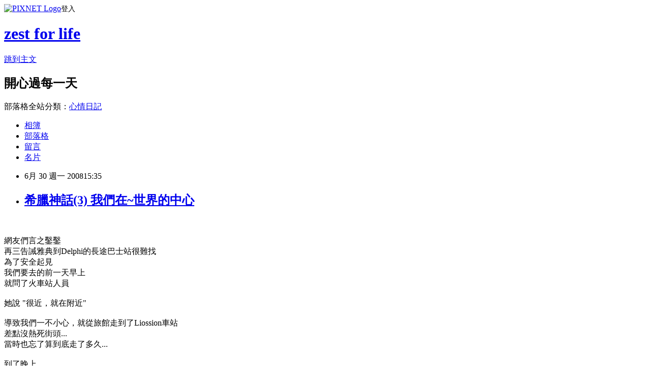

--- FILE ---
content_type: text/html; charset=utf-8
request_url: https://amako330.pixnet.net/blog/posts/4042050717
body_size: 50900
content:
<!DOCTYPE html><html lang="zh-TW"><head><meta charSet="utf-8"/><meta name="viewport" content="width=device-width, initial-scale=1"/><link rel="stylesheet" href="https://static.1px.tw/blog-next/_next/static/chunks/b1e52b495cc0137c.css" data-precedence="next"/><link rel="stylesheet" href="https://static.1px.tw/blog-next/public/fix.css?v=202602011027" type="text/css" data-precedence="medium"/><link rel="stylesheet" href="https://s3.1px.tw/blog/theme/choc/iframe-popup.css?v=202602011027" type="text/css" data-precedence="medium"/><link rel="stylesheet" href="https://s3.1px.tw/blog/theme/choc/plugins.min.css?v=202602011027" type="text/css" data-precedence="medium"/><link rel="stylesheet" href="https://s3.1px.tw/blog/theme/choc/openid-comment.css?v=202602011027" type="text/css" data-precedence="medium"/><link rel="stylesheet" href="https://s3.1px.tw/blog/theme/choc/style.min.css?v=202602011027" type="text/css" data-precedence="medium"/><link rel="stylesheet" href="https://s3.1px.tw/blog/theme/choc/main.min.css?v=202602011027" type="text/css" data-precedence="medium"/><link rel="stylesheet" href="https://pimg.1px.tw/amako330/assets/amako330.css?v=202602011027" type="text/css" data-precedence="medium"/><link rel="stylesheet" href="https://s3.1px.tw/blog/theme/choc/author-info.css?v=202602011027" type="text/css" data-precedence="medium"/><link rel="stylesheet" href="https://s3.1px.tw/blog/theme/choc/idlePop.min.css?v=202602011027" type="text/css" data-precedence="medium"/><link rel="preload" as="script" fetchPriority="low" href="https://static.1px.tw/blog-next/_next/static/chunks/94688e2baa9fea03.js"/><script src="https://static.1px.tw/blog-next/_next/static/chunks/41eaa5427c45ebcc.js" async=""></script><script src="https://static.1px.tw/blog-next/_next/static/chunks/e2c6231760bc85bd.js" async=""></script><script src="https://static.1px.tw/blog-next/_next/static/chunks/94bde6376cf279be.js" async=""></script><script src="https://static.1px.tw/blog-next/_next/static/chunks/426b9d9d938a9eb4.js" async=""></script><script src="https://static.1px.tw/blog-next/_next/static/chunks/turbopack-5021d21b4b170dda.js" async=""></script><script src="https://static.1px.tw/blog-next/_next/static/chunks/ff1a16fafef87110.js" async=""></script><script src="https://static.1px.tw/blog-next/_next/static/chunks/e308b2b9ce476a3e.js" async=""></script><script src="https://static.1px.tw/blog-next/_next/static/chunks/169ce1e25068f8ff.js" async=""></script><script src="https://static.1px.tw/blog-next/_next/static/chunks/d3c6eed28c1dd8e2.js" async=""></script><script src="https://static.1px.tw/blog-next/_next/static/chunks/d4d39cfc2a072218.js" async=""></script><script src="https://static.1px.tw/blog-next/_next/static/chunks/6a5d72c05b9cd4ba.js" async=""></script><script src="https://static.1px.tw/blog-next/_next/static/chunks/8af6103cf1375f47.js" async=""></script><script src="https://static.1px.tw/blog-next/_next/static/chunks/e90cbf588986111c.js" async=""></script><script src="https://static.1px.tw/blog-next/_next/static/chunks/6fc86f1438482192.js" async=""></script><script src="https://static.1px.tw/blog-next/_next/static/chunks/6d1100e43ad18157.js" async=""></script><script src="https://static.1px.tw/blog-next/_next/static/chunks/c2622454eda6e045.js" async=""></script><script src="https://static.1px.tw/blog-next/_next/static/chunks/ed01c75076819ebd.js" async=""></script><script src="https://static.1px.tw/blog-next/_next/static/chunks/a4df8fc19a9a82e6.js" async=""></script><title>希臘神話(3) 我們在~世界的中心</title><meta name="description" content=" 網友們言之鑿鑿再三告誡雅典到Delphi的長途巴士站很難找為了安全起見我們要去的前一天早上就問了火車站人員她說 &quot;很近，就在附近&quot;導致我們一不小心，就從旅館走到了Liossion車站差點沒熱死街頭...當時也忘了算到底走了多久...到了晚上又向旅館人員做確認他說 &quot;很近，走路只要15分鐘吧!&quot;啥?! 我們這對刻苦母女可走了至少半小時耶...尤其在30幾度高溫下苦行時間相對顯得更久娘再三強調絕對&quot;絕對&quot; 拒絕再走路去公車站我們因此決定搭地鐵轉公車這個最快最方便不可能迷路的方法!! (詳情請看心怡小指南)2008.5.30 一早要趕7:30am 首班巴士到Delphi我們提早半小時抵達巴士站票是前一天探路時就買好的因此我們在角落板凳上呆坐許久觀察路人才發現許多背包客都是自己一個人...到Delphi的車程大約三個半小時行駛兩小時後會先停在一間視野不錯的小民宿給大家下車&quot;方便&quot;Delphi公車站是個黃色小屋看起來就像雅典的大型書報攤臉上有顆大痣(瘤?)的討厭老伯是老闆回程車票就是向他購買不過跟他講了幾百次 &quot;我要從 Delphi轉Lamia 再轉 Kalambaka&quot;他卻死不賣我票還強調 &quot;Delphi只能從 Larisa 轉 Kalambaka&quot;搞的姑娘我ㄧ肚子火最後只得聽他的嗚嗚~ 賣票的最大啦...要注意這可惡的臭老伯~ 後來還少找我0.30歐車票錢害我一路上耿耿於懷~話說回來我幹麻堅持到 Lamia轉車哩?因為有網友說如果在 Larisa 轉車要繞一大圈在 Lamia轉車才能省時後來我看地圖發現好像真是如此...不過計劃趕不上遇到臭老伯的變化走出黃色小巴士站要往左邊走才是Delphi古蹟注意左邊也有兩條路要往消防局那條小路走也就是可以眺望海(柯林斯灣) 有VIEW的那頭雖然已經快要11點不過Delphi這個山城還真是安靜一路上沒什麼人只有跟我同一個方向向古蹟前進的少許觀光客和兩旁的餐廳後來才發現原來遊覽巴士都停在景點大門口所以團體無須走進城內希臘神話中Delphi是世界的中心點傳說宙斯叫兩隻老鷹分從東西飛行最後相會的地方就是Delphi宙斯也放了一塊石頭在這邊做記號我們沒有去參觀博物館內的原版石頭總覺得放在博物館內就沒了那個&quot;氣勢&quot;據傳古希臘時期不管是希臘本土、小亞細亞、西西里島還是所有其他城邦的執政者在決定國家大事前都得到這裡來請示阿波羅神的神諭因此Delphi堪稱古希臘的宗教中心之前也提過電影300壯士中國王爬的很辛苦祈求神諭的神廟就是這裡高中讀過希臘神話Oedipus王子在不知情的情況下弒父娶母最後他的母親上吊自殺王子刺瞎自己雙眼的悲慘故事也出自Delphi神諭和一堆堆郊遊的國小學生一起逛完Delphi古蹟才下午快2點我們決定到可以眺望柯林斯灣的餐廳裡吃午餐選了這家名叫Agora(市集)的餐廳優閒拍照享用美食心怡小指南: 1. 雅典到德爾菲(Delphi) 單程巴士 一人13.60歐假設跟我一樣住在Larissa車站附近，建議搭乘Metro坐一站(Larissa-Attiki)Attiki車站出來再轉bus到Terminal B (Liossion Terminal)就在Loission 這條路上 260號旁邊巷子走進去，要到Delphi 請直接走到最右邊的7號月台2. Attiki地鐵站外，幾乎所有公車都有抵達Terminal B:我有抄下的是R112, R10, X12, A10, E12719, 747, 24, 704, 701Terminal B巷子口的公車站名叫做 &quot;nPAKTOPEIA&quot;或許可以抄下站名隨便哪一台公車到的時候上車問司機有沒有到那一站上車後注意看一下旁邊號碼在250號左右就可以按鈴了下車後記得是在260號巷子轉進去巷口會看到KTEL的標誌我個人認為滿好找的~從Larrisa車站到Liossion Terminal估計只要20分鐘~ 不到吧!不過還是建議早點出門以防萬一!!!3. 雅典市區車票價: 隨便到書報攤買一張黃色公車票(0.80歐)，公車和捷運90分鐘內都可以通用4. Delphi古蹟票 一人6歐，加上博物館聯票 一人10歐"/><meta name="author" content="zest for life"/><meta name="google-adsense-platform-account" content="pub-2647689032095179"/><meta name="fb:app_id" content="101730233200171"/><link rel="canonical" href="https://amako330.pixnet.net/blog/posts/4042050717"/><meta property="og:title" content="希臘神話(3) 我們在~世界的中心"/><meta property="og:description" content=" 網友們言之鑿鑿再三告誡雅典到Delphi的長途巴士站很難找為了安全起見我們要去的前一天早上就問了火車站人員她說 &quot;很近，就在附近&quot;導致我們一不小心，就從旅館走到了Liossion車站差點沒熱死街頭...當時也忘了算到底走了多久...到了晚上又向旅館人員做確認他說 &quot;很近，走路只要15分鐘吧!&quot;啥?! 我們這對刻苦母女可走了至少半小時耶...尤其在30幾度高溫下苦行時間相對顯得更久娘再三強調絕對&quot;絕對&quot; 拒絕再走路去公車站我們因此決定搭地鐵轉公車這個最快最方便不可能迷路的方法!! (詳情請看心怡小指南)2008.5.30 一早要趕7:30am 首班巴士到Delphi我們提早半小時抵達巴士站票是前一天探路時就買好的因此我們在角落板凳上呆坐許久觀察路人才發現許多背包客都是自己一個人...到Delphi的車程大約三個半小時行駛兩小時後會先停在一間視野不錯的小民宿給大家下車&quot;方便&quot;Delphi公車站是個黃色小屋看起來就像雅典的大型書報攤臉上有顆大痣(瘤?)的討厭老伯是老闆回程車票就是向他購買不過跟他講了幾百次 &quot;我要從 Delphi轉Lamia 再轉 Kalambaka&quot;他卻死不賣我票還強調 &quot;Delphi只能從 Larisa 轉 Kalambaka&quot;搞的姑娘我ㄧ肚子火最後只得聽他的嗚嗚~ 賣票的最大啦...要注意這可惡的臭老伯~ 後來還少找我0.30歐車票錢害我一路上耿耿於懷~話說回來我幹麻堅持到 Lamia轉車哩?因為有網友說如果在 Larisa 轉車要繞一大圈在 Lamia轉車才能省時後來我看地圖發現好像真是如此...不過計劃趕不上遇到臭老伯的變化走出黃色小巴士站要往左邊走才是Delphi古蹟注意左邊也有兩條路要往消防局那條小路走也就是可以眺望海(柯林斯灣) 有VIEW的那頭雖然已經快要11點不過Delphi這個山城還真是安靜一路上沒什麼人只有跟我同一個方向向古蹟前進的少許觀光客和兩旁的餐廳後來才發現原來遊覽巴士都停在景點大門口所以團體無須走進城內希臘神話中Delphi是世界的中心點傳說宙斯叫兩隻老鷹分從東西飛行最後相會的地方就是Delphi宙斯也放了一塊石頭在這邊做記號我們沒有去參觀博物館內的原版石頭總覺得放在博物館內就沒了那個&quot;氣勢&quot;據傳古希臘時期不管是希臘本土、小亞細亞、西西里島還是所有其他城邦的執政者在決定國家大事前都得到這裡來請示阿波羅神的神諭因此Delphi堪稱古希臘的宗教中心之前也提過電影300壯士中國王爬的很辛苦祈求神諭的神廟就是這裡高中讀過希臘神話Oedipus王子在不知情的情況下弒父娶母最後他的母親上吊自殺王子刺瞎自己雙眼的悲慘故事也出自Delphi神諭和一堆堆郊遊的國小學生一起逛完Delphi古蹟才下午快2點我們決定到可以眺望柯林斯灣的餐廳裡吃午餐選了這家名叫Agora(市集)的餐廳優閒拍照享用美食心怡小指南: 1. 雅典到德爾菲(Delphi) 單程巴士 一人13.60歐假設跟我一樣住在Larissa車站附近，建議搭乘Metro坐一站(Larissa-Attiki)Attiki車站出來再轉bus到Terminal B (Liossion Terminal)就在Loission 這條路上 260號旁邊巷子走進去，要到Delphi 請直接走到最右邊的7號月台2. Attiki地鐵站外，幾乎所有公車都有抵達Terminal B:我有抄下的是R112, R10, X12, A10, E12719, 747, 24, 704, 701Terminal B巷子口的公車站名叫做 &quot;nPAKTOPEIA&quot;或許可以抄下站名隨便哪一台公車到的時候上車問司機有沒有到那一站上車後注意看一下旁邊號碼在250號左右就可以按鈴了下車後記得是在260號巷子轉進去巷口會看到KTEL的標誌我個人認為滿好找的~從Larrisa車站到Liossion Terminal估計只要20分鐘~ 不到吧!不過還是建議早點出門以防萬一!!!3. 雅典市區車票價: 隨便到書報攤買一張黃色公車票(0.80歐)，公車和捷運90分鐘內都可以通用4. Delphi古蹟票 一人6歐，加上博物館聯票 一人10歐"/><meta property="og:url" content="https://amako330.pixnet.net/blog/posts/4042050717"/><meta property="og:image" content="https://pimg.1px.tw/amako330/1425741006-395844099.jpg"/><meta property="og:type" content="article"/><meta name="twitter:card" content="summary_large_image"/><meta name="twitter:title" content="希臘神話(3) 我們在~世界的中心"/><meta name="twitter:description" content=" 網友們言之鑿鑿再三告誡雅典到Delphi的長途巴士站很難找為了安全起見我們要去的前一天早上就問了火車站人員她說 &quot;很近，就在附近&quot;導致我們一不小心，就從旅館走到了Liossion車站差點沒熱死街頭...當時也忘了算到底走了多久...到了晚上又向旅館人員做確認他說 &quot;很近，走路只要15分鐘吧!&quot;啥?! 我們這對刻苦母女可走了至少半小時耶...尤其在30幾度高溫下苦行時間相對顯得更久娘再三強調絕對&quot;絕對&quot; 拒絕再走路去公車站我們因此決定搭地鐵轉公車這個最快最方便不可能迷路的方法!! (詳情請看心怡小指南)2008.5.30 一早要趕7:30am 首班巴士到Delphi我們提早半小時抵達巴士站票是前一天探路時就買好的因此我們在角落板凳上呆坐許久觀察路人才發現許多背包客都是自己一個人...到Delphi的車程大約三個半小時行駛兩小時後會先停在一間視野不錯的小民宿給大家下車&quot;方便&quot;Delphi公車站是個黃色小屋看起來就像雅典的大型書報攤臉上有顆大痣(瘤?)的討厭老伯是老闆回程車票就是向他購買不過跟他講了幾百次 &quot;我要從 Delphi轉Lamia 再轉 Kalambaka&quot;他卻死不賣我票還強調 &quot;Delphi只能從 Larisa 轉 Kalambaka&quot;搞的姑娘我ㄧ肚子火最後只得聽他的嗚嗚~ 賣票的最大啦...要注意這可惡的臭老伯~ 後來還少找我0.30歐車票錢害我一路上耿耿於懷~話說回來我幹麻堅持到 Lamia轉車哩?因為有網友說如果在 Larisa 轉車要繞一大圈在 Lamia轉車才能省時後來我看地圖發現好像真是如此...不過計劃趕不上遇到臭老伯的變化走出黃色小巴士站要往左邊走才是Delphi古蹟注意左邊也有兩條路要往消防局那條小路走也就是可以眺望海(柯林斯灣) 有VIEW的那頭雖然已經快要11點不過Delphi這個山城還真是安靜一路上沒什麼人只有跟我同一個方向向古蹟前進的少許觀光客和兩旁的餐廳後來才發現原來遊覽巴士都停在景點大門口所以團體無須走進城內希臘神話中Delphi是世界的中心點傳說宙斯叫兩隻老鷹分從東西飛行最後相會的地方就是Delphi宙斯也放了一塊石頭在這邊做記號我們沒有去參觀博物館內的原版石頭總覺得放在博物館內就沒了那個&quot;氣勢&quot;據傳古希臘時期不管是希臘本土、小亞細亞、西西里島還是所有其他城邦的執政者在決定國家大事前都得到這裡來請示阿波羅神的神諭因此Delphi堪稱古希臘的宗教中心之前也提過電影300壯士中國王爬的很辛苦祈求神諭的神廟就是這裡高中讀過希臘神話Oedipus王子在不知情的情況下弒父娶母最後他的母親上吊自殺王子刺瞎自己雙眼的悲慘故事也出自Delphi神諭和一堆堆郊遊的國小學生一起逛完Delphi古蹟才下午快2點我們決定到可以眺望柯林斯灣的餐廳裡吃午餐選了這家名叫Agora(市集)的餐廳優閒拍照享用美食心怡小指南: 1. 雅典到德爾菲(Delphi) 單程巴士 一人13.60歐假設跟我一樣住在Larissa車站附近，建議搭乘Metro坐一站(Larissa-Attiki)Attiki車站出來再轉bus到Terminal B (Liossion Terminal)就在Loission 這條路上 260號旁邊巷子走進去，要到Delphi 請直接走到最右邊的7號月台2. Attiki地鐵站外，幾乎所有公車都有抵達Terminal B:我有抄下的是R112, R10, X12, A10, E12719, 747, 24, 704, 701Terminal B巷子口的公車站名叫做 &quot;nPAKTOPEIA&quot;或許可以抄下站名隨便哪一台公車到的時候上車問司機有沒有到那一站上車後注意看一下旁邊號碼在250號左右就可以按鈴了下車後記得是在260號巷子轉進去巷口會看到KTEL的標誌我個人認為滿好找的~從Larrisa車站到Liossion Terminal估計只要20分鐘~ 不到吧!不過還是建議早點出門以防萬一!!!3. 雅典市區車票價: 隨便到書報攤買一張黃色公車票(0.80歐)，公車和捷運90分鐘內都可以通用4. Delphi古蹟票 一人6歐，加上博物館聯票 一人10歐"/><meta name="twitter:image" content="https://pimg.1px.tw/amako330/1425741006-395844099.jpg"/><link rel="icon" href="/favicon.ico?favicon.a62c60e0.ico" sizes="32x32" type="image/x-icon"/><script src="https://static.1px.tw/blog-next/_next/static/chunks/a6dad97d9634a72d.js" noModule=""></script></head><body><!--$--><!--/$--><!--$?--><template id="B:0"></template><!--/$--><script>requestAnimationFrame(function(){$RT=performance.now()});</script><script src="https://static.1px.tw/blog-next/_next/static/chunks/94688e2baa9fea03.js" id="_R_" async=""></script><div hidden id="S:0"><script id="pixnet-vars">
        window.PIXNET = {
          post_id: "4042050717",
          name: "amako330",
          user_id: 0,
          blog_id: "1902857",
          display_ads: true,
          ad_options: {"chictrip":false}
        };
      </script><script type="text/javascript" src="https://code.jquery.com/jquery-latest.min.js"></script><script id="json-ld-article-script" type="application/ld+json">{"@context":"https:\u002F\u002Fschema.org","@type":"BlogPosting","isAccessibleForFree":true,"mainEntityOfPage":{"@type":"WebPage","@id":"https:\u002F\u002Famako330.pixnet.net\u002Fblog\u002Fposts\u002F4042050717"},"headline":"希臘神話(3) 我們在~世界的中心","description":"\u003Cimg height=\"271\" alt=\"\" src=\"http:\u002F\u002Fpic.pimg.tw\u002Famako330\u002F1425741006-395844099.jpg\" width=\"458\"\u002F\u003E\u003Cbr \u002F\u003E \u003Cbr\u003E網友們言之鑿鑿\u003Cbr\u003E再三告誡雅典到Delphi的長途巴士站很難找\u003Cbr\u003E為了安全起見\u003Cbr\u003E我們要去的前一天早上\u003Cbr\u003E就問了火車站人員\u003Cbr\u003E她說 \"很近，就在附近\"\u003Cbr\u003E導致我們一不小心，就從旅館走到了Liossion車站\u003Cbr\u003E差點沒熱死街頭...\u003Cbr\u003E當時也忘了算到底走了多久...\u003Cbr\u003E到了晚上\u003Cbr\u003E又向旅館人員做確認\u003Cbr\u003E他說 \"很近，走路只要15分鐘吧!\"\u003Cbr\u003E啥?! 我們這對刻苦母女可走了至少半小時耶...\u003Cbr\u003E尤其在30幾度高溫下\u003Cbr\u003E苦行時間相對顯得更久\u003Cbr\u003E娘再三強調\u003Cbr\u003E絕對\"絕對\" 拒絕再走路去公車站\u003Cbr\u003E我們因此決定搭地鐵轉公車\u003Cbr\u003E這個最快最方便\u003Cbr\u003E不可能迷路的方法!! (詳情請看心怡小指南)\u003Cbr\u003E2008.5.30 一早\u003Cbr\u003E要趕7:30am 首班巴士到Delphi\u003Cbr\u003E我們提早半小時抵達巴士站\u003Cbr\u003E票是前一天探路時就買好的\u003Cbr\u003E因此我們在角落板凳上呆坐許久\u003Cbr\u003E觀察路人\u003Cbr\u003E才發現許多背包客都是自己一個人...\u003Cbr\u003E到Delphi的車程大約三個半小時\u003Cbr\u003E行駛兩小時後會先停在一間視野不錯的小民宿\u003Cbr\u003E給大家下車\"方便\"\u003Cbr\u003EDelphi公車站是個黃色小屋\u003Cbr\u003E看起來就像雅典的大型書報攤\u003Cbr\u003E臉上有顆大痣(瘤?)的討厭老伯是老闆\u003Cbr\u003E回程車票就是向他購買\u003Cbr\u003E不過跟他講了幾百次 \"我要從 Delphi轉Lamia 再轉 Kalambaka\"\u003Cbr\u003E他卻死不賣我票\u003Cbr\u003E還強調 \"Delphi只能從 Larisa 轉 Kalambaka\"\u003Cbr\u003E搞的姑娘我ㄧ肚子火\u003Cbr\u003E最後只得聽他的\u003Cbr\u003E嗚嗚~ 賣票的最大啦...\u003Cbr\u003E要注意這可惡的臭老伯~ 後來還少找我0.30歐車票錢\u003Cbr\u003E害我一路上耿耿於懷~\u003Cbr\u003E話說回來\u003Cbr\u003E我幹麻堅持到 Lamia轉車哩?\u003Cbr\u003E因為有網友說\u003Cbr\u003E如果在 Larisa 轉車\u003Cbr\u003E要繞一大圈\u003Cbr\u003E在 Lamia轉車才能省時\u003Cbr\u003E後來我看地圖發現好像真是如此...\u003Cbr\u003E不過計劃趕不上遇到臭老伯的變化\u003Cbr\u003E走出黃色小巴士站\u003Cbr\u003E要往左邊走才是Delphi古蹟\u003Cbr\u003E注意左邊也有兩條路\u003Cbr\u003E要往消防局那條小路走\u003Cbr\u003E也就是可以眺望海(柯林斯灣) 有VIEW的那頭\u003Cbr\u003E雖然已經快要11點\u003Cbr\u003E不過Delphi這個山城\u003Cbr\u003E還真是安靜\u003Cbr\u003E一路上沒什麼人\u003Cbr\u003E只有跟我同一個方向\u003Cbr\u003E向古蹟前進的少許觀光客\u003Cbr\u003E和兩旁的餐廳\u003Cbr\u003E後來才發現\u003Cbr\u003E原來遊覽巴士\u003Cbr\u003E都停在景點大門口\u003Cbr\u003E所以團體無須走進城內\u003Cbr\u003E希臘神話中\u003Cbr\u003EDelphi是世界的中心點\u003Cbr\u003E傳說宙斯叫兩隻老鷹分從東西飛行\u003Cbr\u003E最後相會的地方就是Delphi\u003Cbr\u003E宙斯也放了一塊石頭在這邊做記號\u003Cbr\u003E我們沒有去參觀博物館內的原版石頭\u003Cbr\u003E總覺得放在博物館內就沒了那個\"氣勢\"\u003Cbr\u003E據傳古希臘時期\u003Cbr\u003E不管是希臘本土、小亞細亞、西西里島\u003Cbr\u003E還是所有其他城邦的執政者\u003Cbr\u003E在決定國家大事前\u003Cbr\u003E都得到這裡來請示阿波羅神的神諭\u003Cbr\u003E因此Delphi堪稱古希臘的宗教中心\u003Cbr\u003E之前也提過\u003Cbr\u003E電影300壯士中\u003Cbr\u003E國王爬的很辛苦\u003Cbr\u003E祈求神諭的神廟\u003Cbr\u003E就是這裡\u003Cbr\u003E高中讀過希臘神話\u003Cbr\u003EOedipus王子在不知情的情況下\u003Cbr\u003E弒父娶母\u003Cbr\u003E最後他的母親上吊自殺\u003Cbr\u003E王子刺瞎自己雙眼的悲慘故事\u003Cbr\u003E也出自Delphi神諭\u003Cbr\u003E和一堆堆郊遊的國小學生一起逛完Delphi古蹟\u003Cbr\u003E才下午快2點\u003Cbr\u003E我們決定到可以眺望柯林斯灣的餐廳裡\u003Cbr\u003E吃午餐\u003Cbr\u003E選了這家\u003Cbr\u003E名叫Agora(市集)的餐廳\u003Cbr\u003E優閒拍照\u003Cbr\u003E享用美食\u003Cbr\u003E心怡小指南: \u003Cbr\u003E1. 雅典到德爾菲(Delphi) 單程巴士 一人13.60歐\u003Cbr\u003E假設跟我一樣住在Larissa車站附近，建議搭乘Metro坐一站(Larissa-Attiki)\u003Cbr\u003EAttiki車站出來再轉bus到Terminal B (Liossion Terminal)\u003Cbr\u003E就在Loission 這條路上 260號旁邊巷子走進去，要到Delphi 請直接走到最右邊的7號月台\u003Cbr\u003E2. Attiki地鐵站外，幾乎所有公車都有抵達Terminal B:\u003Cbr\u003E我有抄下的是\u003Cbr\u003ER112, R10, X12, A10, E12\u003Cbr\u003E719, 747, 24, 704, 701\u003Cbr\u003ETerminal B巷子口的公車站名\u003Cbr\u003E叫做 \"nPAKTOPEIA\"\u003Cbr\u003E或許可以抄下站名\u003Cbr\u003E隨便哪一台公車到的時候\u003Cbr\u003E上車問司機有沒有到那一站\u003Cbr\u003E上車後注意看一下旁邊\u003Cbr\u003E號碼在250號左右就可以按鈴了\u003Cbr\u003E下車後記得是在260號巷子轉進去\u003Cbr\u003E巷口會看到KTEL的標誌\u003Cbr\u003E我個人認為滿好找的~\u003Cbr\u003E從Larrisa車站到Liossion Terminal\u003Cbr\u003E估計只要20分鐘~ 不到吧!\u003Cbr\u003E不過還是建議早點出門\u003Cbr\u003E以防萬一!!!\u003Cbr\u003E3. 雅典市區車票價: 隨便到書報攤買一張黃色公車票(0.80歐)，公車和捷運90分鐘內都可以通用\u003Cbr\u003E4. Delphi古蹟票 一人6歐，加上博物館聯票 一人10歐","articleBody":"\u003Cp\u003E&nbsp;\u003C\u002Fp\u003E\n\u003Cp\u003E\u003Cimg height=\"271\" alt=\"\" src=\"https:\u002F\u002Fpimg.1px.tw\u002Famako330\u002F1425741006-395844099.jpg\" width=\"458\"\u002F\u003E\u003C\u002Fp\u003E\n\u003Cp\u003E網友們言之鑿鑿\u003Cbr\u002F\u003E\n再三告誡雅典到Delphi的長途巴士站很難找\u003Cbr\u002F\u003E\n為了安全起見\u003Cbr\u002F\u003E\n我們要去的前一天早上\u003Cbr\u002F\u003E\n就問了火車站人員\u003Cbr\u002F\u003E\n\u003Cbr\u002F\u003E\n她說 \"很近，就在附近\"\u003Cbr\u002F\u003E\n\u003Cbr\u002F\u003E\n導致我們一不小心，就從旅館走到了Liossion車站\u003Cbr\u002F\u003E\n差點沒熱死街頭...\u003Cbr\u002F\u003E\n當時也忘了算到底走了多久...\u003Cbr\u002F\u003E\n\u003Cbr\u002F\u003E\n到了晚上\u003Cbr\u002F\u003E\n又向旅館人員做確認\u003Cbr\u002F\u003E\n\u003Cbr\u002F\u003E\n他說 \"很近，走路只要15分鐘吧!\"\u003Cbr\u002F\u003E\n\u003Cbr\u002F\u003E\n\u003Cbr\u002F\u003E\n啥?! 我們這對刻苦母女可走了至少半小時耶...\u003Cbr\u002F\u003E\n尤其在30幾度高溫下\u003Cbr\u002F\u003E\n苦行時間相對顯得更久\u003Cbr\u002F\u003E\n\u003Cbr\u002F\u003E\n娘再三強調\u003Cbr\u002F\u003E\n絕對\"絕對\" 拒絕再走路去公車站\u003Cbr\u002F\u003E\n我們因此決定搭地鐵轉公車\u003Cbr\u002F\u003E\n這個最快最方便\u003Cbr\u002F\u003E\n不可能迷路的方法!! (詳情請看心怡小指南)\u003Cbr\u002F\u003E\n\u003Cbr\u002F\u003E\n2008.5.30 一早\u003Cbr\u002F\u003E\n要趕7:30am 首班巴士到Delphi\u003Cbr\u002F\u003E\n我們提早半小時抵達巴士站\u003Cbr\u002F\u003E\n票是前一天探路時就買好的\u003Cbr\u002F\u003E\n因此我們在角落板凳上呆坐許久\u003Cbr\u002F\u003E\n觀察路人\u003Cbr\u002F\u003E\n才發現許多背包客都是自己一個人...\u003Cbr\u002F\u003E\n\u003Cbr\u002F\u003E\n\u003Cbr\u002F\u003E\n\u003Cimg style=\"WIDTH:472px;HEIGHT:285px;\" height=\"304\" alt=\"\" src=\"https:\u002F\u002Fpimg.1px.tw\u002Famako330\u002F1425741007-1858736611.jpg\" width=\"518\"\u002F\u003E\u003Cbr\u002F\u003E\n\u003Cbr\u002F\u003E\n\u003Cbr\u002F\u003E\n到Delphi的車程大約三個半小時\u003Cbr\u002F\u003E\n行駛兩小時後會先停在一間視野不錯的小民宿\u003Cbr\u002F\u003E\n給大家下車\"方便\"\u003Cbr\u002F\u003E\n\u003Cbr\u002F\u003E\n\u003Cimg style=\"WIDTH:519px;HEIGHT:446px;\" height=\"452\" alt=\"\" src=\"https:\u002F\u002Fpimg.1px.tw\u002Famako330\u002F1425741007-2488967994.jpg\" width=\"477\"\u002F\u003E\u003Cbr\u002F\u003E\n\u003Cbr\u002F\u003E\n\u003Cbr\u002F\u003E\nDelphi公車站是個黃色小屋\u003Cbr\u002F\u003E\n看起來就像雅典的大型書報攤\u003Cbr\u002F\u003E\n臉上有顆大痣(瘤?)的討厭老伯是老闆\u003Cbr\u002F\u003E\n回程車票就是向他購買\u003Cbr\u002F\u003E\n不過跟他講了幾百次 \"我要從 Delphi轉Lamia 再轉 Kalambaka\"\u003Cbr\u002F\u003E\n\u003Cbr\u002F\u003E\n他卻死不賣我票\u003Cbr\u002F\u003E\n還強調 \"Delphi只能從 Larisa 轉 Kalambaka\"\u003Cbr\u002F\u003E\n搞的姑娘我ㄧ肚子火\u003Cbr\u002F\u003E\n最後只得聽他的\u003Cbr\u002F\u003E\n嗚嗚~ 賣票的最大啦...\u003Cbr\u002F\u003E\n要注意這可惡的臭老伯~ 後來還少找我0.30歐車票錢\u003Cbr\u002F\u003E\n害我一路上耿耿於懷~\u003Cbr\u002F\u003E\n\u003Cbr\u002F\u003E\n\u003Cbr\u002F\u003E\n話說回來\u003Cbr\u002F\u003E\n我幹麻堅持到 Lamia轉車哩?\u003Cbr\u002F\u003E\n因為有網友說\u003Cbr\u002F\u003E\n如果在 Larisa 轉車\u003Cbr\u002F\u003E\n要繞一大圈\u003Cbr\u002F\u003E\n在 Lamia轉車才能省時\u003Cbr\u002F\u003E\n後來我看地圖發現好像真是如此...\u003Cbr\u002F\u003E\n不過計劃趕不上遇到臭老伯的變化\u003Cbr\u002F\u003E\n\u003Cbr\u002F\u003E\n\u003Cimg style=\"WIDTH:495px;HEIGHT:352px;\" height=\"352\" alt=\"\" src=\"https:\u002F\u002Fpimg.1px.tw\u002Famako330\u002F1425741009-309126880.jpg\" width=\"439\"\u002F\u003E\u003Cbr\u002F\u003E\n\u003Cbr\u002F\u003E\n\u003Cbr\u002F\u003E\n走出黃色小巴士站\u003Cbr\u002F\u003E\n要往左邊走才是Delphi古蹟\u003Cbr\u002F\u003E\n注意左邊也有兩條路\u003Cbr\u002F\u003E\n要往消防局那條小路走\u003Cbr\u002F\u003E\n也就是可以眺望海(柯林斯灣) 有VIEW的那頭\u003Cbr\u002F\u003E\n\u003Cbr\u002F\u003E\n\u003Cbr\u002F\u003E\n\u003Cimg style=\"WIDTH:521px;HEIGHT:291px;\" height=\"331\" alt=\"\" src=\"https:\u002F\u002Fpimg.1px.tw\u002Famako330\u002F1425741009-2708306362.jpg\" width=\"555\"\u002F\u003E\u003Cbr\u002F\u003E\n\u003Cbr\u002F\u003E\n\u003Cimg style=\"WIDTH:525px;HEIGHT:381px;\" height=\"385\" alt=\"\" src=\"https:\u002F\u002Fpimg.1px.tw\u002Famako330\u002F1425741010-3842200147.jpg\" width=\"532\"\u002F\u003E\u003Cbr\u002F\u003E\n\u003Cbr\u002F\u003E\n雖然已經快要11點\u003Cbr\u002F\u003E\n不過Delphi這個山城\u003Cbr\u002F\u003E\n還真是安靜\u003Cbr\u002F\u003E\n一路上沒什麼人\u003Cbr\u002F\u003E\n只有跟我同一個方向\u003Cbr\u002F\u003E\n向古蹟前進的少許觀光客\u003Cbr\u002F\u003E\n和兩旁的餐廳\u003Cbr\u002F\u003E\n後來才發現\u003Cbr\u002F\u003E\n原來遊覽巴士\u003Cbr\u002F\u003E\n都停在景點大門口\u003Cbr\u002F\u003E\n所以團體無須走進城內\u003Cbr\u002F\u003E\n\u003Cbr\u002F\u003E\n\u003Cimg style=\"WIDTH:470px;HEIGHT:367px;\" height=\"349\" alt=\"\" src=\"https:\u002F\u002Fpimg.1px.tw\u002Famako330\u002F1425741011-2235951035.jpg\" width=\"482\"\u002F\u003E\u003Cbr\u002F\u003E\n\u003Cbr\u002F\u003E\n\u003Cbr\u002F\u003E\n希臘神話中\u003Cbr\u002F\u003E\nDelphi是世界的中心點\u003Cbr\u002F\u003E\n傳說宙斯叫兩隻老鷹分從東西飛行\u003Cbr\u002F\u003E\n最後相會的地方就是Delphi\u003Cbr\u002F\u003E\n宙斯也放了一塊石頭在這邊做記號\u003Cbr\u002F\u003E\n\u003Cbr\u002F\u003E\n\u003Cimg height=\"251\" alt=\"\" src=\"https:\u002F\u002Fpimg.1px.tw\u002Famako330\u002F1425741011-465532974.jpg\" width=\"467\"\u002F\u003E\u003Cbr\u002F\u003E\n\u003Cbr\u002F\u003E\n我們沒有去參觀博物館內的原版石頭\u003Cbr\u002F\u003E\n總覺得放在博物館內就沒了那個\"氣勢\"\u003Cbr\u002F\u003E\n\u003Cbr\u002F\u003E\n\u003Cbr\u002F\u003E\n據傳古希臘時期\u003Cbr\u002F\u003E\n不管是希臘本土、小亞細亞、西西里島\u003Cbr\u002F\u003E\n還是所有其他城邦的執政者\u003Cbr\u002F\u003E\n在決定國家大事前\u003Cbr\u002F\u003E\n都得到這裡來請示阿波羅神的神諭\u003Cbr\u002F\u003E\n因此Delphi堪稱古希臘的宗教中心\u003Cbr\u002F\u003E\n之前也提過\u003Cbr\u002F\u003E\n電影300壯士中\u003Cbr\u002F\u003E\n國王爬的很辛苦\u003Cbr\u002F\u003E\n祈求神諭的神廟\u003Cbr\u002F\u003E\n就是這裡\u003Cbr\u002F\u003E\n\u003Cbr\u002F\u003E\n\u003Cimg style=\"WIDTH:519px;HEIGHT:276px;\" height=\"310\" alt=\"\" src=\"https:\u002F\u002Fpimg.1px.tw\u002Famako330\u002F1425741012-684280103.jpg\" width=\"545\"\u002F\u003E\u003Cbr\u002F\u003E\n\u003Cbr\u002F\u003E\n高中讀過希臘神話\u003Cbr\u002F\u003E\nOedipus王子在不知情的情況下\u003Cbr\u002F\u003E\n弒父娶母\u003Cbr\u002F\u003E\n最後他的母親上吊自殺\u003Cbr\u002F\u003E\n王子刺瞎自己雙眼的悲慘故事\u003Cbr\u002F\u003E\n也出自Delphi神諭\u003Cbr\u002F\u003E\n\u003Cbr\u002F\u003E\n\u003Cimg alt=\"\" src=\"https:\u002F\u002Fpimg.1px.tw\u002Famako330\u002F1425741014-447429325.jpg\"\u002F\u003E\u003Cbr\u002F\u003E\n\u003Cbr\u002F\u003E\n和一堆堆郊遊的國小學生一起逛完Delphi古蹟\u003Cbr\u002F\u003E\n才下午快2點\u003Cbr\u002F\u003E\n我們決定到可以眺望柯林斯灣的餐廳裡\u003Cbr\u002F\u003E\n吃午餐\u003Cbr\u002F\u003E\n\u003Cbr\u002F\u003E\n\u003Cimg alt=\"\" src=\"https:\u002F\u002Fpimg.1px.tw\u002Famako330\u002F1425741015-261607327.jpg\"\u002F\u003E\u003Cbr\u002F\u003E\n\u003Cbr\u002F\u003E\n\u003Cbr\u002F\u003E\n選了這家\u003Cbr\u002F\u003E\n名叫Agora(市集)的餐廳\u003Cbr\u002F\u003E\n優閒拍照\u003Cbr\u002F\u003E\n享用美食\u003Cbr\u002F\u003E\n\u003Cbr\u002F\u003E\n\u003Cimg height=\"342\" alt=\"\" src=\"https:\u002F\u002Fpimg.1px.tw\u002Famako330\u002F1425741016-587011290.jpg\" width=\"491\"\u002F\u003E\u003Cbr\u002F\u003E\n\u003Cbr\u002F\u003E\n\u003Cbr\u002F\u003E\n\u003Cimg style=\"WIDTH:478px;HEIGHT:356px;\" height=\"367\" alt=\"\" src=\"https:\u002F\u002Fpimg.1px.tw\u002Famako330\u002F1425741017-1397505851.jpg\" width=\"508\"\u002F\u003E\u003Cbr\u002F\u003E\n\u003Cbr\u002F\u003E\n\u003Cbr\u002F\u003E\n\u003Cimg style=\"WIDTH:474px;HEIGHT:335px;\" height=\"348\" alt=\"\" src=\"https:\u002F\u002Fpimg.1px.tw\u002Famako330\u002F1425741019-4055045829.jpg\" width=\"500\"\u002F\u003E\u003Cbr\u002F\u003E\n\u003Cbr\u002F\u003E\n\u003Cbr\u002F\u003E\n\u003Cimg style=\"WIDTH:490px;HEIGHT:365px;\" height=\"391\" alt=\"\" src=\"https:\u002F\u002Fpimg.1px.tw\u002Famako330\u002F1425741020-3844117891.jpg\" width=\"509\"\u002F\u003E\u003Cbr\u002F\u003E\n\u003Cbr\u002F\u003E\n心怡小指南: \u003Cbr\u002F\u003E\n\u003Cbr\u002F\u003E\n1. 雅典到德爾菲(Delphi) 單程巴士 一人13.60歐\u003Cbr\u002F\u003E\n假設跟我一樣住在Larissa車站附近，建議搭乘Metro坐一站(Larissa-Attiki)\u003Cbr\u002F\u003E\nAttiki車站出來再轉bus到Terminal B (Liossion Terminal)\u003Cbr\u002F\u003E\n就在Loission 這條路上 260號旁邊巷子走進去，要到Delphi 請直接走到最右邊的7號月台\u003Cbr\u002F\u003E\n\u003Cbr\u002F\u003E\n2. Attiki地鐵站外，幾乎所有公車都有抵達Terminal B:\u003Cbr\u002F\u003E\n我有抄下的是\u003Cbr\u002F\u003E\nR112, R10, X12, A10, E12\u003Cbr\u002F\u003E\n719, 747, 24, 704, 701\u003Cbr\u002F\u003E\n\u003Cbr\u002F\u003E\nTerminal B巷子口的公車站名\u003Cbr\u002F\u003E\n叫做 \"nPAKTOPEIA\"\u003Cbr\u002F\u003E\n或許可以抄下站名\u003Cbr\u002F\u003E\n隨便哪一台公車到的時候\u003Cbr\u002F\u003E\n上車問司機有沒有到那一站\u003Cbr\u002F\u003E\n\u003Cbr\u002F\u003E\n上車後注意看一下旁邊\u003Cbr\u002F\u003E\n號碼在250號左右就可以按鈴了\u003Cbr\u002F\u003E\n下車後記得是在260號巷子轉進去\u003Cbr\u002F\u003E\n巷口會看到KTEL的標誌\u003Cbr\u002F\u003E\n\u003Cbr\u002F\u003E\n我個人認為滿好找的~\u003Cbr\u002F\u003E\n從Larrisa車站到Liossion Terminal\u003Cbr\u002F\u003E\n估計只要20分鐘~ 不到吧!\u003Cbr\u002F\u003E\n不過還是建議早點出門\u003Cbr\u002F\u003E\n以防萬一!!!\u003Cbr\u002F\u003E\n\u003Cbr\u002F\u003E\n3. 雅典市區車票價: 隨便到書報攤買一張黃色公車票(0.80歐)，公車和捷運90分鐘內都可以通用\u003Cbr\u002F\u003E\n\u003Cbr\u002F\u003E\n4. Delphi古蹟票 一人6歐，加上博物館聯票 一人10歐\u003C\u002Fp\u003E","image":["https:\u002F\u002Fpimg.1px.tw\u002Famako330\u002F1425741006-395844099.jpg"],"author":{"@type":"Person","name":"zest for life","url":"https:\u002F\u002Fwww.pixnet.net\u002Fpcard\u002Famako330"},"publisher":{"@type":"Organization","name":"zest for life","logo":{"@type":"ImageObject","url":"https:\u002F\u002Fs3.1px.tw\u002Fblog\u002Fcommon\u002Favatar\u002Fblog_cover_dark.jpg"}},"datePublished":"2008-06-30T07:35:00.000Z","dateModified":"","keywords":[],"articleSection":"希臘神話"}</script><template id="P:1"></template><template id="P:2"></template><template id="P:3"></template><section aria-label="Notifications alt+T" tabindex="-1" aria-live="polite" aria-relevant="additions text" aria-atomic="false"></section></div><script>(self.__next_f=self.__next_f||[]).push([0])</script><script>self.__next_f.push([1,"1:\"$Sreact.fragment\"\n3:I[39756,[\"https://static.1px.tw/blog-next/_next/static/chunks/ff1a16fafef87110.js\",\"https://static.1px.tw/blog-next/_next/static/chunks/e308b2b9ce476a3e.js\"],\"default\"]\n4:I[53536,[\"https://static.1px.tw/blog-next/_next/static/chunks/ff1a16fafef87110.js\",\"https://static.1px.tw/blog-next/_next/static/chunks/e308b2b9ce476a3e.js\"],\"default\"]\n6:I[97367,[\"https://static.1px.tw/blog-next/_next/static/chunks/ff1a16fafef87110.js\",\"https://static.1px.tw/blog-next/_next/static/chunks/e308b2b9ce476a3e.js\"],\"OutletBoundary\"]\n8:I[97367,[\"https://static.1px.tw/blog-next/_next/static/chunks/ff1a16fafef87110.js\",\"https://static.1px.tw/blog-next/_next/static/chunks/e308b2b9ce476a3e.js\"],\"ViewportBoundary\"]\na:I[97367,[\"https://static.1px.tw/blog-next/_next/static/chunks/ff1a16fafef87110.js\",\"https://static.1px.tw/blog-next/_next/static/chunks/e308b2b9ce476a3e.js\"],\"MetadataBoundary\"]\nc:I[63491,[\"https://static.1px.tw/blog-next/_next/static/chunks/169ce1e25068f8ff.js\",\"https://static.1px.tw/blog-next/_next/static/chunks/d3c6eed28c1dd8e2.js\"],\"default\"]\n:HL[\"https://static.1px.tw/blog-next/_next/static/chunks/b1e52b495cc0137c.css\",\"style\"]\n"])</script><script>self.__next_f.push([1,"0:{\"P\":null,\"b\":\"I9I0TPD-VcXo41Lu7FBt1\",\"c\":[\"\",\"blog\",\"posts\",\"4042050717\"],\"q\":\"\",\"i\":false,\"f\":[[[\"\",{\"children\":[\"blog\",{\"children\":[\"posts\",{\"children\":[[\"id\",\"4042050717\",\"d\"],{\"children\":[\"__PAGE__\",{}]}]}]}]},\"$undefined\",\"$undefined\",true],[[\"$\",\"$1\",\"c\",{\"children\":[[[\"$\",\"script\",\"script-0\",{\"src\":\"https://static.1px.tw/blog-next/_next/static/chunks/d4d39cfc2a072218.js\",\"async\":true,\"nonce\":\"$undefined\"}],[\"$\",\"script\",\"script-1\",{\"src\":\"https://static.1px.tw/blog-next/_next/static/chunks/6a5d72c05b9cd4ba.js\",\"async\":true,\"nonce\":\"$undefined\"}],[\"$\",\"script\",\"script-2\",{\"src\":\"https://static.1px.tw/blog-next/_next/static/chunks/8af6103cf1375f47.js\",\"async\":true,\"nonce\":\"$undefined\"}]],\"$L2\"]}],{\"children\":[[\"$\",\"$1\",\"c\",{\"children\":[null,[\"$\",\"$L3\",null,{\"parallelRouterKey\":\"children\",\"error\":\"$undefined\",\"errorStyles\":\"$undefined\",\"errorScripts\":\"$undefined\",\"template\":[\"$\",\"$L4\",null,{}],\"templateStyles\":\"$undefined\",\"templateScripts\":\"$undefined\",\"notFound\":\"$undefined\",\"forbidden\":\"$undefined\",\"unauthorized\":\"$undefined\"}]]}],{\"children\":[[\"$\",\"$1\",\"c\",{\"children\":[null,[\"$\",\"$L3\",null,{\"parallelRouterKey\":\"children\",\"error\":\"$undefined\",\"errorStyles\":\"$undefined\",\"errorScripts\":\"$undefined\",\"template\":[\"$\",\"$L4\",null,{}],\"templateStyles\":\"$undefined\",\"templateScripts\":\"$undefined\",\"notFound\":\"$undefined\",\"forbidden\":\"$undefined\",\"unauthorized\":\"$undefined\"}]]}],{\"children\":[[\"$\",\"$1\",\"c\",{\"children\":[null,[\"$\",\"$L3\",null,{\"parallelRouterKey\":\"children\",\"error\":\"$undefined\",\"errorStyles\":\"$undefined\",\"errorScripts\":\"$undefined\",\"template\":[\"$\",\"$L4\",null,{}],\"templateStyles\":\"$undefined\",\"templateScripts\":\"$undefined\",\"notFound\":\"$undefined\",\"forbidden\":\"$undefined\",\"unauthorized\":\"$undefined\"}]]}],{\"children\":[[\"$\",\"$1\",\"c\",{\"children\":[\"$L5\",[[\"$\",\"link\",\"0\",{\"rel\":\"stylesheet\",\"href\":\"https://static.1px.tw/blog-next/_next/static/chunks/b1e52b495cc0137c.css\",\"precedence\":\"next\",\"crossOrigin\":\"$undefined\",\"nonce\":\"$undefined\"}],[\"$\",\"script\",\"script-0\",{\"src\":\"https://static.1px.tw/blog-next/_next/static/chunks/6fc86f1438482192.js\",\"async\":true,\"nonce\":\"$undefined\"}],[\"$\",\"script\",\"script-1\",{\"src\":\"https://static.1px.tw/blog-next/_next/static/chunks/6d1100e43ad18157.js\",\"async\":true,\"nonce\":\"$undefined\"}],[\"$\",\"script\",\"script-2\",{\"src\":\"https://static.1px.tw/blog-next/_next/static/chunks/c2622454eda6e045.js\",\"async\":true,\"nonce\":\"$undefined\"}],[\"$\",\"script\",\"script-3\",{\"src\":\"https://static.1px.tw/blog-next/_next/static/chunks/ed01c75076819ebd.js\",\"async\":true,\"nonce\":\"$undefined\"}],[\"$\",\"script\",\"script-4\",{\"src\":\"https://static.1px.tw/blog-next/_next/static/chunks/a4df8fc19a9a82e6.js\",\"async\":true,\"nonce\":\"$undefined\"}]],[\"$\",\"$L6\",null,{\"children\":\"$@7\"}]]}],{},null,false,false]},null,false,false]},null,false,false]},null,false,false]},null,false,false],[\"$\",\"$1\",\"h\",{\"children\":[null,[\"$\",\"$L8\",null,{\"children\":\"$@9\"}],[\"$\",\"$La\",null,{\"children\":\"$@b\"}],null]}],false]],\"m\":\"$undefined\",\"G\":[\"$c\",[]],\"S\":false}\n"])</script><script>self.__next_f.push([1,"9:[[\"$\",\"meta\",\"0\",{\"charSet\":\"utf-8\"}],[\"$\",\"meta\",\"1\",{\"name\":\"viewport\",\"content\":\"width=device-width, initial-scale=1\"}]]\n"])</script><script>self.__next_f.push([1,"d:I[79520,[\"https://static.1px.tw/blog-next/_next/static/chunks/d4d39cfc2a072218.js\",\"https://static.1px.tw/blog-next/_next/static/chunks/6a5d72c05b9cd4ba.js\",\"https://static.1px.tw/blog-next/_next/static/chunks/8af6103cf1375f47.js\"],\"\"]\n10:I[2352,[\"https://static.1px.tw/blog-next/_next/static/chunks/d4d39cfc2a072218.js\",\"https://static.1px.tw/blog-next/_next/static/chunks/6a5d72c05b9cd4ba.js\",\"https://static.1px.tw/blog-next/_next/static/chunks/8af6103cf1375f47.js\"],\"AdultWarningModal\"]\n11:I[69182,[\"https://static.1px.tw/blog-next/_next/static/chunks/d4d39cfc2a072218.js\",\"https://static.1px.tw/blog-next/_next/static/chunks/6a5d72c05b9cd4ba.js\",\"https://static.1px.tw/blog-next/_next/static/chunks/8af6103cf1375f47.js\"],\"HydrationComplete\"]\n12:I[12985,[\"https://static.1px.tw/blog-next/_next/static/chunks/d4d39cfc2a072218.js\",\"https://static.1px.tw/blog-next/_next/static/chunks/6a5d72c05b9cd4ba.js\",\"https://static.1px.tw/blog-next/_next/static/chunks/8af6103cf1375f47.js\"],\"NuqsAdapter\"]\n13:I[82782,[\"https://static.1px.tw/blog-next/_next/static/chunks/d4d39cfc2a072218.js\",\"https://static.1px.tw/blog-next/_next/static/chunks/6a5d72c05b9cd4ba.js\",\"https://static.1px.tw/blog-next/_next/static/chunks/8af6103cf1375f47.js\"],\"RefineContext\"]\n14:I[29306,[\"https://static.1px.tw/blog-next/_next/static/chunks/d4d39cfc2a072218.js\",\"https://static.1px.tw/blog-next/_next/static/chunks/6a5d72c05b9cd4ba.js\",\"https://static.1px.tw/blog-next/_next/static/chunks/8af6103cf1375f47.js\",\"https://static.1px.tw/blog-next/_next/static/chunks/e90cbf588986111c.js\",\"https://static.1px.tw/blog-next/_next/static/chunks/d3c6eed28c1dd8e2.js\"],\"default\"]\n2:[\"$\",\"html\",null,{\"lang\":\"zh-TW\",\"children\":[[\"$\",\"$Ld\",null,{\"id\":\"google-tag-manager\",\"strategy\":\"afterInteractive\",\"children\":\"\\n(function(w,d,s,l,i){w[l]=w[l]||[];w[l].push({'gtm.start':\\nnew Date().getTime(),event:'gtm.js'});var f=d.getElementsByTagName(s)[0],\\nj=d.createElement(s),dl=l!='dataLayer'?'\u0026l='+l:'';j.async=true;j.src=\\n'https://www.googletagmanager.com/gtm.js?id='+i+dl;f.parentNode.insertBefore(j,f);\\n})(window,document,'script','dataLayer','GTM-TRLQMPKX');\\n  \"}],\"$Le\",\"$Lf\",[\"$\",\"body\",null,{\"children\":[[\"$\",\"$L10\",null,{\"display\":false}],[\"$\",\"$L11\",null,{}],[\"$\",\"$L12\",null,{\"children\":[\"$\",\"$L13\",null,{\"children\":[\"$\",\"$L3\",null,{\"parallelRouterKey\":\"children\",\"error\":\"$undefined\",\"errorStyles\":\"$undefined\",\"errorScripts\":\"$undefined\",\"template\":[\"$\",\"$L4\",null,{}],\"templateStyles\":\"$undefined\",\"templateScripts\":\"$undefined\",\"notFound\":[[\"$\",\"$L14\",null,{}],[]],\"forbidden\":\"$undefined\",\"unauthorized\":\"$undefined\"}]}]}]]}]]}]\n"])</script><script>self.__next_f.push([1,"e:null\nf:null\n"])</script><script>self.__next_f.push([1,"5:[[\"$\",\"script\",null,{\"id\":\"pixnet-vars\",\"children\":\"\\n        window.PIXNET = {\\n          post_id: \\\"4042050717\\\",\\n          name: \\\"amako330\\\",\\n          user_id: 0,\\n          blog_id: \\\"1902857\\\",\\n          display_ads: true,\\n          ad_options: {\\\"chictrip\\\":false}\\n        };\\n      \"}],\"$L15\"]\n16:T1012,"])</script><script>self.__next_f.push([1," 網友們言之鑿鑿再三告誡雅典到Delphi的長途巴士站很難找為了安全起見我們要去的前一天早上就問了火車站人員她說 \"很近，就在附近\"導致我們一不小心，就從旅館走到了Liossion車站差點沒熱死街頭...當時也忘了算到底走了多久...到了晚上又向旅館人員做確認他說 \"很近，走路只要15分鐘吧!\"啥?! 我們這對刻苦母女可走了至少半小時耶...尤其在30幾度高溫下苦行時間相對顯得更久娘再三強調絕對\"絕對\" 拒絕再走路去公車站我們因此決定搭地鐵轉公車這個最快最方便不可能迷路的方法!! (詳情請看心怡小指南)2008.5.30 一早要趕7:30am 首班巴士到Delphi我們提早半小時抵達巴士站票是前一天探路時就買好的因此我們在角落板凳上呆坐許久觀察路人才發現許多背包客都是自己一個人...到Delphi的車程大約三個半小時行駛兩小時後會先停在一間視野不錯的小民宿給大家下車\"方便\"Delphi公車站是個黃色小屋看起來就像雅典的大型書報攤臉上有顆大痣(瘤?)的討厭老伯是老闆回程車票就是向他購買不過跟他講了幾百次 \"我要從 Delphi轉Lamia 再轉 Kalambaka\"他卻死不賣我票還強調 \"Delphi只能從 Larisa 轉 Kalambaka\"搞的姑娘我ㄧ肚子火最後只得聽他的嗚嗚~ 賣票的最大啦...要注意這可惡的臭老伯~ 後來還少找我0.30歐車票錢害我一路上耿耿於懷~話說回來我幹麻堅持到 Lamia轉車哩?因為有網友說如果在 Larisa 轉車要繞一大圈在 Lamia轉車才能省時後來我看地圖發現好像真是如此...不過計劃趕不上遇到臭老伯的變化走出黃色小巴士站要往左邊走才是Delphi古蹟注意左邊也有兩條路要往消防局那條小路走也就是可以眺望海(柯林斯灣) 有VIEW的那頭雖然已經快要11點不過Delphi這個山城還真是安靜一路上沒什麼人只有跟我同一個方向向古蹟前進的少許觀光客和兩旁的餐廳後來才發現原來遊覽巴士都停在景點大門口所以團體無須走進城內希臘神話中Delphi是世界的中心點傳說宙斯叫兩隻老鷹分從東西飛行最後相會的地方就是Delphi宙斯也放了一塊石頭在這邊做記號我們沒有去參觀博物館內的原版石頭總覺得放在博物館內就沒了那個\"氣勢\"據傳古希臘時期不管是希臘本土、小亞細亞、西西里島還是所有其他城邦的執政者在決定國家大事前都得到這裡來請示阿波羅神的神諭因此Delphi堪稱古希臘的宗教中心之前也提過電影300壯士中國王爬的很辛苦祈求神諭的神廟就是這裡高中讀過希臘神話Oedipus王子在不知情的情況下弒父娶母最後他的母親上吊自殺王子刺瞎自己雙眼的悲慘故事也出自Delphi神諭和一堆堆郊遊的國小學生一起逛完Delphi古蹟才下午快2點我們決定到可以眺望柯林斯灣的餐廳裡吃午餐選了這家名叫Agora(市集)的餐廳優閒拍照享用美食心怡小指南: 1. 雅典到德爾菲(Delphi) 單程巴士 一人13.60歐假設跟我一樣住在Larissa車站附近，建議搭乘Metro坐一站(Larissa-Attiki)Attiki車站出來再轉bus到Terminal B (Liossion Terminal)就在Loission 這條路上 260號旁邊巷子走進去，要到Delphi 請直接走到最右邊的7號月台2. Attiki地鐵站外，幾乎所有公車都有抵達Terminal B:我有抄下的是R112, R10, X12, A10, E12719, 747, 24, 704, 701Terminal B巷子口的公車站名叫做 \"nPAKTOPEIA\"或許可以抄下站名隨便哪一台公車到的時候上車問司機有沒有到那一站上車後注意看一下旁邊號碼在250號左右就可以按鈴了下車後記得是在260號巷子轉進去巷口會看到KTEL的標誌我個人認為滿好找的~從Larrisa車站到Liossion Terminal估計只要20分鐘~ 不到吧!不過還是建議早點出門以防萬一!!!3. 雅典市區車票價: 隨便到書報攤買一張黃色公車票(0.80歐)，公車和捷運90分鐘內都可以通用4. Delphi古蹟票 一人6歐，加上博物館聯票 一人10歐"])</script><script>self.__next_f.push([1,"17:T1012,"])</script><script>self.__next_f.push([1," 網友們言之鑿鑿再三告誡雅典到Delphi的長途巴士站很難找為了安全起見我們要去的前一天早上就問了火車站人員她說 \"很近，就在附近\"導致我們一不小心，就從旅館走到了Liossion車站差點沒熱死街頭...當時也忘了算到底走了多久...到了晚上又向旅館人員做確認他說 \"很近，走路只要15分鐘吧!\"啥?! 我們這對刻苦母女可走了至少半小時耶...尤其在30幾度高溫下苦行時間相對顯得更久娘再三強調絕對\"絕對\" 拒絕再走路去公車站我們因此決定搭地鐵轉公車這個最快最方便不可能迷路的方法!! (詳情請看心怡小指南)2008.5.30 一早要趕7:30am 首班巴士到Delphi我們提早半小時抵達巴士站票是前一天探路時就買好的因此我們在角落板凳上呆坐許久觀察路人才發現許多背包客都是自己一個人...到Delphi的車程大約三個半小時行駛兩小時後會先停在一間視野不錯的小民宿給大家下車\"方便\"Delphi公車站是個黃色小屋看起來就像雅典的大型書報攤臉上有顆大痣(瘤?)的討厭老伯是老闆回程車票就是向他購買不過跟他講了幾百次 \"我要從 Delphi轉Lamia 再轉 Kalambaka\"他卻死不賣我票還強調 \"Delphi只能從 Larisa 轉 Kalambaka\"搞的姑娘我ㄧ肚子火最後只得聽他的嗚嗚~ 賣票的最大啦...要注意這可惡的臭老伯~ 後來還少找我0.30歐車票錢害我一路上耿耿於懷~話說回來我幹麻堅持到 Lamia轉車哩?因為有網友說如果在 Larisa 轉車要繞一大圈在 Lamia轉車才能省時後來我看地圖發現好像真是如此...不過計劃趕不上遇到臭老伯的變化走出黃色小巴士站要往左邊走才是Delphi古蹟注意左邊也有兩條路要往消防局那條小路走也就是可以眺望海(柯林斯灣) 有VIEW的那頭雖然已經快要11點不過Delphi這個山城還真是安靜一路上沒什麼人只有跟我同一個方向向古蹟前進的少許觀光客和兩旁的餐廳後來才發現原來遊覽巴士都停在景點大門口所以團體無須走進城內希臘神話中Delphi是世界的中心點傳說宙斯叫兩隻老鷹分從東西飛行最後相會的地方就是Delphi宙斯也放了一塊石頭在這邊做記號我們沒有去參觀博物館內的原版石頭總覺得放在博物館內就沒了那個\"氣勢\"據傳古希臘時期不管是希臘本土、小亞細亞、西西里島還是所有其他城邦的執政者在決定國家大事前都得到這裡來請示阿波羅神的神諭因此Delphi堪稱古希臘的宗教中心之前也提過電影300壯士中國王爬的很辛苦祈求神諭的神廟就是這裡高中讀過希臘神話Oedipus王子在不知情的情況下弒父娶母最後他的母親上吊自殺王子刺瞎自己雙眼的悲慘故事也出自Delphi神諭和一堆堆郊遊的國小學生一起逛完Delphi古蹟才下午快2點我們決定到可以眺望柯林斯灣的餐廳裡吃午餐選了這家名叫Agora(市集)的餐廳優閒拍照享用美食心怡小指南: 1. 雅典到德爾菲(Delphi) 單程巴士 一人13.60歐假設跟我一樣住在Larissa車站附近，建議搭乘Metro坐一站(Larissa-Attiki)Attiki車站出來再轉bus到Terminal B (Liossion Terminal)就在Loission 這條路上 260號旁邊巷子走進去，要到Delphi 請直接走到最右邊的7號月台2. Attiki地鐵站外，幾乎所有公車都有抵達Terminal B:我有抄下的是R112, R10, X12, A10, E12719, 747, 24, 704, 701Terminal B巷子口的公車站名叫做 \"nPAKTOPEIA\"或許可以抄下站名隨便哪一台公車到的時候上車問司機有沒有到那一站上車後注意看一下旁邊號碼在250號左右就可以按鈴了下車後記得是在260號巷子轉進去巷口會看到KTEL的標誌我個人認為滿好找的~從Larrisa車站到Liossion Terminal估計只要20分鐘~ 不到吧!不過還是建議早點出門以防萬一!!!3. 雅典市區車票價: 隨便到書報攤買一張黃色公車票(0.80歐)，公車和捷運90分鐘內都可以通用4. Delphi古蹟票 一人6歐，加上博物館聯票 一人10歐"])</script><script>self.__next_f.push([1,"b:[[\"$\",\"title\",\"0\",{\"children\":\"希臘神話(3) 我們在~世界的中心\"}],[\"$\",\"meta\",\"1\",{\"name\":\"description\",\"content\":\"$16\"}],[\"$\",\"meta\",\"2\",{\"name\":\"author\",\"content\":\"zest for life\"}],[\"$\",\"meta\",\"3\",{\"name\":\"google-adsense-platform-account\",\"content\":\"pub-2647689032095179\"}],[\"$\",\"meta\",\"4\",{\"name\":\"fb:app_id\",\"content\":\"101730233200171\"}],[\"$\",\"link\",\"5\",{\"rel\":\"canonical\",\"href\":\"https://amako330.pixnet.net/blog/posts/4042050717\"}],[\"$\",\"meta\",\"6\",{\"property\":\"og:title\",\"content\":\"希臘神話(3) 我們在~世界的中心\"}],[\"$\",\"meta\",\"7\",{\"property\":\"og:description\",\"content\":\"$17\"}],\"$L18\",\"$L19\",\"$L1a\",\"$L1b\",\"$L1c\",\"$L1d\",\"$L1e\",\"$L1f\",\"$L20\"]\n7:null\n"])</script><script>self.__next_f.push([1,"22:I[27201,[\"https://static.1px.tw/blog-next/_next/static/chunks/ff1a16fafef87110.js\",\"https://static.1px.tw/blog-next/_next/static/chunks/e308b2b9ce476a3e.js\"],\"IconMark\"]\n:HL[\"https://static.1px.tw/blog-next/public/fix.css?v=202602011027\",\"style\",{\"type\":\"text/css\"}]\n:HL[\"https://s3.1px.tw/blog/theme/choc/iframe-popup.css?v=202602011027\",\"style\",{\"type\":\"text/css\"}]\n:HL[\"https://s3.1px.tw/blog/theme/choc/plugins.min.css?v=202602011027\",\"style\",{\"type\":\"text/css\"}]\n:HL[\"https://s3.1px.tw/blog/theme/choc/openid-comment.css?v=202602011027\",\"style\",{\"type\":\"text/css\"}]\n:HL[\"https://s3.1px.tw/blog/theme/choc/style.min.css?v=202602011027\",\"style\",{\"type\":\"text/css\"}]\n:HL[\"https://s3.1px.tw/blog/theme/choc/main.min.css?v=202602011027\",\"style\",{\"type\":\"text/css\"}]\n:HL[\"https://pimg.1px.tw/amako330/assets/amako330.css?v=202602011027\",\"style\",{\"type\":\"text/css\"}]\n:HL[\"https://s3.1px.tw/blog/theme/choc/author-info.css?v=202602011027\",\"style\",{\"type\":\"text/css\"}]\n:HL[\"https://s3.1px.tw/blog/theme/choc/idlePop.min.css?v=202602011027\",\"style\",{\"type\":\"text/css\"}]\n18:[\"$\",\"meta\",\"8\",{\"property\":\"og:url\",\"content\":\"https://amako330.pixnet.net/blog/posts/4042050717\"}]\n19:[\"$\",\"meta\",\"9\",{\"property\":\"og:image\",\"content\":\"https://pimg.1px.tw/amako330/1425741006-395844099.jpg\"}]\n1a:[\"$\",\"meta\",\"10\",{\"property\":\"og:type\",\"content\":\"article\"}]\n1b:[\"$\",\"meta\",\"11\",{\"name\":\"twitter:card\",\"content\":\"summary_large_image\"}]\n1c:[\"$\",\"meta\",\"12\",{\"name\":\"twitter:title\",\"content\":\"希臘神話(3) 我們在~世界的中心\"}]\n21:T1012,"])</script><script>self.__next_f.push([1," 網友們言之鑿鑿再三告誡雅典到Delphi的長途巴士站很難找為了安全起見我們要去的前一天早上就問了火車站人員她說 \"很近，就在附近\"導致我們一不小心，就從旅館走到了Liossion車站差點沒熱死街頭...當時也忘了算到底走了多久...到了晚上又向旅館人員做確認他說 \"很近，走路只要15分鐘吧!\"啥?! 我們這對刻苦母女可走了至少半小時耶...尤其在30幾度高溫下苦行時間相對顯得更久娘再三強調絕對\"絕對\" 拒絕再走路去公車站我們因此決定搭地鐵轉公車這個最快最方便不可能迷路的方法!! (詳情請看心怡小指南)2008.5.30 一早要趕7:30am 首班巴士到Delphi我們提早半小時抵達巴士站票是前一天探路時就買好的因此我們在角落板凳上呆坐許久觀察路人才發現許多背包客都是自己一個人...到Delphi的車程大約三個半小時行駛兩小時後會先停在一間視野不錯的小民宿給大家下車\"方便\"Delphi公車站是個黃色小屋看起來就像雅典的大型書報攤臉上有顆大痣(瘤?)的討厭老伯是老闆回程車票就是向他購買不過跟他講了幾百次 \"我要從 Delphi轉Lamia 再轉 Kalambaka\"他卻死不賣我票還強調 \"Delphi只能從 Larisa 轉 Kalambaka\"搞的姑娘我ㄧ肚子火最後只得聽他的嗚嗚~ 賣票的最大啦...要注意這可惡的臭老伯~ 後來還少找我0.30歐車票錢害我一路上耿耿於懷~話說回來我幹麻堅持到 Lamia轉車哩?因為有網友說如果在 Larisa 轉車要繞一大圈在 Lamia轉車才能省時後來我看地圖發現好像真是如此...不過計劃趕不上遇到臭老伯的變化走出黃色小巴士站要往左邊走才是Delphi古蹟注意左邊也有兩條路要往消防局那條小路走也就是可以眺望海(柯林斯灣) 有VIEW的那頭雖然已經快要11點不過Delphi這個山城還真是安靜一路上沒什麼人只有跟我同一個方向向古蹟前進的少許觀光客和兩旁的餐廳後來才發現原來遊覽巴士都停在景點大門口所以團體無須走進城內希臘神話中Delphi是世界的中心點傳說宙斯叫兩隻老鷹分從東西飛行最後相會的地方就是Delphi宙斯也放了一塊石頭在這邊做記號我們沒有去參觀博物館內的原版石頭總覺得放在博物館內就沒了那個\"氣勢\"據傳古希臘時期不管是希臘本土、小亞細亞、西西里島還是所有其他城邦的執政者在決定國家大事前都得到這裡來請示阿波羅神的神諭因此Delphi堪稱古希臘的宗教中心之前也提過電影300壯士中國王爬的很辛苦祈求神諭的神廟就是這裡高中讀過希臘神話Oedipus王子在不知情的情況下弒父娶母最後他的母親上吊自殺王子刺瞎自己雙眼的悲慘故事也出自Delphi神諭和一堆堆郊遊的國小學生一起逛完Delphi古蹟才下午快2點我們決定到可以眺望柯林斯灣的餐廳裡吃午餐選了這家名叫Agora(市集)的餐廳優閒拍照享用美食心怡小指南: 1. 雅典到德爾菲(Delphi) 單程巴士 一人13.60歐假設跟我一樣住在Larissa車站附近，建議搭乘Metro坐一站(Larissa-Attiki)Attiki車站出來再轉bus到Terminal B (Liossion Terminal)就在Loission 這條路上 260號旁邊巷子走進去，要到Delphi 請直接走到最右邊的7號月台2. Attiki地鐵站外，幾乎所有公車都有抵達Terminal B:我有抄下的是R112, R10, X12, A10, E12719, 747, 24, 704, 701Terminal B巷子口的公車站名叫做 \"nPAKTOPEIA\"或許可以抄下站名隨便哪一台公車到的時候上車問司機有沒有到那一站上車後注意看一下旁邊號碼在250號左右就可以按鈴了下車後記得是在260號巷子轉進去巷口會看到KTEL的標誌我個人認為滿好找的~從Larrisa車站到Liossion Terminal估計只要20分鐘~ 不到吧!不過還是建議早點出門以防萬一!!!3. 雅典市區車票價: 隨便到書報攤買一張黃色公車票(0.80歐)，公車和捷運90分鐘內都可以通用4. Delphi古蹟票 一人6歐，加上博物館聯票 一人10歐"])</script><script>self.__next_f.push([1,"1d:[\"$\",\"meta\",\"13\",{\"name\":\"twitter:description\",\"content\":\"$21\"}]\n1e:[\"$\",\"meta\",\"14\",{\"name\":\"twitter:image\",\"content\":\"https://pimg.1px.tw/amako330/1425741006-395844099.jpg\"}]\n1f:[\"$\",\"link\",\"15\",{\"rel\":\"icon\",\"href\":\"/favicon.ico?favicon.a62c60e0.ico\",\"sizes\":\"32x32\",\"type\":\"image/x-icon\"}]\n20:[\"$\",\"$L22\",\"16\",{}]\n23:T44f3,"])</script><script>self.__next_f.push([1,"{\"@context\":\"https:\\u002F\\u002Fschema.org\",\"@type\":\"BlogPosting\",\"isAccessibleForFree\":true,\"mainEntityOfPage\":{\"@type\":\"WebPage\",\"@id\":\"https:\\u002F\\u002Famako330.pixnet.net\\u002Fblog\\u002Fposts\\u002F4042050717\"},\"headline\":\"希臘神話(3) 我們在~世界的中心\",\"description\":\"\\u003Cimg height=\\\"271\\\" alt=\\\"\\\" src=\\\"http:\\u002F\\u002Fpic.pimg.tw\\u002Famako330\\u002F1425741006-395844099.jpg\\\" width=\\\"458\\\"\\u002F\\u003E\\u003Cbr \\u002F\\u003E \\u003Cbr\\u003E網友們言之鑿鑿\\u003Cbr\\u003E再三告誡雅典到Delphi的長途巴士站很難找\\u003Cbr\\u003E為了安全起見\\u003Cbr\\u003E我們要去的前一天早上\\u003Cbr\\u003E就問了火車站人員\\u003Cbr\\u003E她說 \\\"很近，就在附近\\\"\\u003Cbr\\u003E導致我們一不小心，就從旅館走到了Liossion車站\\u003Cbr\\u003E差點沒熱死街頭...\\u003Cbr\\u003E當時也忘了算到底走了多久...\\u003Cbr\\u003E到了晚上\\u003Cbr\\u003E又向旅館人員做確認\\u003Cbr\\u003E他說 \\\"很近，走路只要15分鐘吧!\\\"\\u003Cbr\\u003E啥?! 我們這對刻苦母女可走了至少半小時耶...\\u003Cbr\\u003E尤其在30幾度高溫下\\u003Cbr\\u003E苦行時間相對顯得更久\\u003Cbr\\u003E娘再三強調\\u003Cbr\\u003E絕對\\\"絕對\\\" 拒絕再走路去公車站\\u003Cbr\\u003E我們因此決定搭地鐵轉公車\\u003Cbr\\u003E這個最快最方便\\u003Cbr\\u003E不可能迷路的方法!! (詳情請看心怡小指南)\\u003Cbr\\u003E2008.5.30 一早\\u003Cbr\\u003E要趕7:30am 首班巴士到Delphi\\u003Cbr\\u003E我們提早半小時抵達巴士站\\u003Cbr\\u003E票是前一天探路時就買好的\\u003Cbr\\u003E因此我們在角落板凳上呆坐許久\\u003Cbr\\u003E觀察路人\\u003Cbr\\u003E才發現許多背包客都是自己一個人...\\u003Cbr\\u003E到Delphi的車程大約三個半小時\\u003Cbr\\u003E行駛兩小時後會先停在一間視野不錯的小民宿\\u003Cbr\\u003E給大家下車\\\"方便\\\"\\u003Cbr\\u003EDelphi公車站是個黃色小屋\\u003Cbr\\u003E看起來就像雅典的大型書報攤\\u003Cbr\\u003E臉上有顆大痣(瘤?)的討厭老伯是老闆\\u003Cbr\\u003E回程車票就是向他購買\\u003Cbr\\u003E不過跟他講了幾百次 \\\"我要從 Delphi轉Lamia 再轉 Kalambaka\\\"\\u003Cbr\\u003E他卻死不賣我票\\u003Cbr\\u003E還強調 \\\"Delphi只能從 Larisa 轉 Kalambaka\\\"\\u003Cbr\\u003E搞的姑娘我ㄧ肚子火\\u003Cbr\\u003E最後只得聽他的\\u003Cbr\\u003E嗚嗚~ 賣票的最大啦...\\u003Cbr\\u003E要注意這可惡的臭老伯~ 後來還少找我0.30歐車票錢\\u003Cbr\\u003E害我一路上耿耿於懷~\\u003Cbr\\u003E話說回來\\u003Cbr\\u003E我幹麻堅持到 Lamia轉車哩?\\u003Cbr\\u003E因為有網友說\\u003Cbr\\u003E如果在 Larisa 轉車\\u003Cbr\\u003E要繞一大圈\\u003Cbr\\u003E在 Lamia轉車才能省時\\u003Cbr\\u003E後來我看地圖發現好像真是如此...\\u003Cbr\\u003E不過計劃趕不上遇到臭老伯的變化\\u003Cbr\\u003E走出黃色小巴士站\\u003Cbr\\u003E要往左邊走才是Delphi古蹟\\u003Cbr\\u003E注意左邊也有兩條路\\u003Cbr\\u003E要往消防局那條小路走\\u003Cbr\\u003E也就是可以眺望海(柯林斯灣) 有VIEW的那頭\\u003Cbr\\u003E雖然已經快要11點\\u003Cbr\\u003E不過Delphi這個山城\\u003Cbr\\u003E還真是安靜\\u003Cbr\\u003E一路上沒什麼人\\u003Cbr\\u003E只有跟我同一個方向\\u003Cbr\\u003E向古蹟前進的少許觀光客\\u003Cbr\\u003E和兩旁的餐廳\\u003Cbr\\u003E後來才發現\\u003Cbr\\u003E原來遊覽巴士\\u003Cbr\\u003E都停在景點大門口\\u003Cbr\\u003E所以團體無須走進城內\\u003Cbr\\u003E希臘神話中\\u003Cbr\\u003EDelphi是世界的中心點\\u003Cbr\\u003E傳說宙斯叫兩隻老鷹分從東西飛行\\u003Cbr\\u003E最後相會的地方就是Delphi\\u003Cbr\\u003E宙斯也放了一塊石頭在這邊做記號\\u003Cbr\\u003E我們沒有去參觀博物館內的原版石頭\\u003Cbr\\u003E總覺得放在博物館內就沒了那個\\\"氣勢\\\"\\u003Cbr\\u003E據傳古希臘時期\\u003Cbr\\u003E不管是希臘本土、小亞細亞、西西里島\\u003Cbr\\u003E還是所有其他城邦的執政者\\u003Cbr\\u003E在決定國家大事前\\u003Cbr\\u003E都得到這裡來請示阿波羅神的神諭\\u003Cbr\\u003E因此Delphi堪稱古希臘的宗教中心\\u003Cbr\\u003E之前也提過\\u003Cbr\\u003E電影300壯士中\\u003Cbr\\u003E國王爬的很辛苦\\u003Cbr\\u003E祈求神諭的神廟\\u003Cbr\\u003E就是這裡\\u003Cbr\\u003E高中讀過希臘神話\\u003Cbr\\u003EOedipus王子在不知情的情況下\\u003Cbr\\u003E弒父娶母\\u003Cbr\\u003E最後他的母親上吊自殺\\u003Cbr\\u003E王子刺瞎自己雙眼的悲慘故事\\u003Cbr\\u003E也出自Delphi神諭\\u003Cbr\\u003E和一堆堆郊遊的國小學生一起逛完Delphi古蹟\\u003Cbr\\u003E才下午快2點\\u003Cbr\\u003E我們決定到可以眺望柯林斯灣的餐廳裡\\u003Cbr\\u003E吃午餐\\u003Cbr\\u003E選了這家\\u003Cbr\\u003E名叫Agora(市集)的餐廳\\u003Cbr\\u003E優閒拍照\\u003Cbr\\u003E享用美食\\u003Cbr\\u003E心怡小指南: \\u003Cbr\\u003E1. 雅典到德爾菲(Delphi) 單程巴士 一人13.60歐\\u003Cbr\\u003E假設跟我一樣住在Larissa車站附近，建議搭乘Metro坐一站(Larissa-Attiki)\\u003Cbr\\u003EAttiki車站出來再轉bus到Terminal B (Liossion Terminal)\\u003Cbr\\u003E就在Loission 這條路上 260號旁邊巷子走進去，要到Delphi 請直接走到最右邊的7號月台\\u003Cbr\\u003E2. Attiki地鐵站外，幾乎所有公車都有抵達Terminal B:\\u003Cbr\\u003E我有抄下的是\\u003Cbr\\u003ER112, R10, X12, A10, E12\\u003Cbr\\u003E719, 747, 24, 704, 701\\u003Cbr\\u003ETerminal B巷子口的公車站名\\u003Cbr\\u003E叫做 \\\"nPAKTOPEIA\\\"\\u003Cbr\\u003E或許可以抄下站名\\u003Cbr\\u003E隨便哪一台公車到的時候\\u003Cbr\\u003E上車問司機有沒有到那一站\\u003Cbr\\u003E上車後注意看一下旁邊\\u003Cbr\\u003E號碼在250號左右就可以按鈴了\\u003Cbr\\u003E下車後記得是在260號巷子轉進去\\u003Cbr\\u003E巷口會看到KTEL的標誌\\u003Cbr\\u003E我個人認為滿好找的~\\u003Cbr\\u003E從Larrisa車站到Liossion Terminal\\u003Cbr\\u003E估計只要20分鐘~ 不到吧!\\u003Cbr\\u003E不過還是建議早點出門\\u003Cbr\\u003E以防萬一!!!\\u003Cbr\\u003E3. 雅典市區車票價: 隨便到書報攤買一張黃色公車票(0.80歐)，公車和捷運90分鐘內都可以通用\\u003Cbr\\u003E4. Delphi古蹟票 一人6歐，加上博物館聯票 一人10歐\",\"articleBody\":\"\\u003Cp\\u003E\u0026nbsp;\\u003C\\u002Fp\\u003E\\n\\u003Cp\\u003E\\u003Cimg height=\\\"271\\\" alt=\\\"\\\" src=\\\"https:\\u002F\\u002Fpimg.1px.tw\\u002Famako330\\u002F1425741006-395844099.jpg\\\" width=\\\"458\\\"\\u002F\\u003E\\u003C\\u002Fp\\u003E\\n\\u003Cp\\u003E網友們言之鑿鑿\\u003Cbr\\u002F\\u003E\\n再三告誡雅典到Delphi的長途巴士站很難找\\u003Cbr\\u002F\\u003E\\n為了安全起見\\u003Cbr\\u002F\\u003E\\n我們要去的前一天早上\\u003Cbr\\u002F\\u003E\\n就問了火車站人員\\u003Cbr\\u002F\\u003E\\n\\u003Cbr\\u002F\\u003E\\n她說 \\\"很近，就在附近\\\"\\u003Cbr\\u002F\\u003E\\n\\u003Cbr\\u002F\\u003E\\n導致我們一不小心，就從旅館走到了Liossion車站\\u003Cbr\\u002F\\u003E\\n差點沒熱死街頭...\\u003Cbr\\u002F\\u003E\\n當時也忘了算到底走了多久...\\u003Cbr\\u002F\\u003E\\n\\u003Cbr\\u002F\\u003E\\n到了晚上\\u003Cbr\\u002F\\u003E\\n又向旅館人員做確認\\u003Cbr\\u002F\\u003E\\n\\u003Cbr\\u002F\\u003E\\n他說 \\\"很近，走路只要15分鐘吧!\\\"\\u003Cbr\\u002F\\u003E\\n\\u003Cbr\\u002F\\u003E\\n\\u003Cbr\\u002F\\u003E\\n啥?! 我們這對刻苦母女可走了至少半小時耶...\\u003Cbr\\u002F\\u003E\\n尤其在30幾度高溫下\\u003Cbr\\u002F\\u003E\\n苦行時間相對顯得更久\\u003Cbr\\u002F\\u003E\\n\\u003Cbr\\u002F\\u003E\\n娘再三強調\\u003Cbr\\u002F\\u003E\\n絕對\\\"絕對\\\" 拒絕再走路去公車站\\u003Cbr\\u002F\\u003E\\n我們因此決定搭地鐵轉公車\\u003Cbr\\u002F\\u003E\\n這個最快最方便\\u003Cbr\\u002F\\u003E\\n不可能迷路的方法!! (詳情請看心怡小指南)\\u003Cbr\\u002F\\u003E\\n\\u003Cbr\\u002F\\u003E\\n2008.5.30 一早\\u003Cbr\\u002F\\u003E\\n要趕7:30am 首班巴士到Delphi\\u003Cbr\\u002F\\u003E\\n我們提早半小時抵達巴士站\\u003Cbr\\u002F\\u003E\\n票是前一天探路時就買好的\\u003Cbr\\u002F\\u003E\\n因此我們在角落板凳上呆坐許久\\u003Cbr\\u002F\\u003E\\n觀察路人\\u003Cbr\\u002F\\u003E\\n才發現許多背包客都是自己一個人...\\u003Cbr\\u002F\\u003E\\n\\u003Cbr\\u002F\\u003E\\n\\u003Cbr\\u002F\\u003E\\n\\u003Cimg style=\\\"WIDTH:472px;HEIGHT:285px;\\\" height=\\\"304\\\" alt=\\\"\\\" src=\\\"https:\\u002F\\u002Fpimg.1px.tw\\u002Famako330\\u002F1425741007-1858736611.jpg\\\" width=\\\"518\\\"\\u002F\\u003E\\u003Cbr\\u002F\\u003E\\n\\u003Cbr\\u002F\\u003E\\n\\u003Cbr\\u002F\\u003E\\n到Delphi的車程大約三個半小時\\u003Cbr\\u002F\\u003E\\n行駛兩小時後會先停在一間視野不錯的小民宿\\u003Cbr\\u002F\\u003E\\n給大家下車\\\"方便\\\"\\u003Cbr\\u002F\\u003E\\n\\u003Cbr\\u002F\\u003E\\n\\u003Cimg style=\\\"WIDTH:519px;HEIGHT:446px;\\\" height=\\\"452\\\" alt=\\\"\\\" src=\\\"https:\\u002F\\u002Fpimg.1px.tw\\u002Famako330\\u002F1425741007-2488967994.jpg\\\" width=\\\"477\\\"\\u002F\\u003E\\u003Cbr\\u002F\\u003E\\n\\u003Cbr\\u002F\\u003E\\n\\u003Cbr\\u002F\\u003E\\nDelphi公車站是個黃色小屋\\u003Cbr\\u002F\\u003E\\n看起來就像雅典的大型書報攤\\u003Cbr\\u002F\\u003E\\n臉上有顆大痣(瘤?)的討厭老伯是老闆\\u003Cbr\\u002F\\u003E\\n回程車票就是向他購買\\u003Cbr\\u002F\\u003E\\n不過跟他講了幾百次 \\\"我要從 Delphi轉Lamia 再轉 Kalambaka\\\"\\u003Cbr\\u002F\\u003E\\n\\u003Cbr\\u002F\\u003E\\n他卻死不賣我票\\u003Cbr\\u002F\\u003E\\n還強調 \\\"Delphi只能從 Larisa 轉 Kalambaka\\\"\\u003Cbr\\u002F\\u003E\\n搞的姑娘我ㄧ肚子火\\u003Cbr\\u002F\\u003E\\n最後只得聽他的\\u003Cbr\\u002F\\u003E\\n嗚嗚~ 賣票的最大啦...\\u003Cbr\\u002F\\u003E\\n要注意這可惡的臭老伯~ 後來還少找我0.30歐車票錢\\u003Cbr\\u002F\\u003E\\n害我一路上耿耿於懷~\\u003Cbr\\u002F\\u003E\\n\\u003Cbr\\u002F\\u003E\\n\\u003Cbr\\u002F\\u003E\\n話說回來\\u003Cbr\\u002F\\u003E\\n我幹麻堅持到 Lamia轉車哩?\\u003Cbr\\u002F\\u003E\\n因為有網友說\\u003Cbr\\u002F\\u003E\\n如果在 Larisa 轉車\\u003Cbr\\u002F\\u003E\\n要繞一大圈\\u003Cbr\\u002F\\u003E\\n在 Lamia轉車才能省時\\u003Cbr\\u002F\\u003E\\n後來我看地圖發現好像真是如此...\\u003Cbr\\u002F\\u003E\\n不過計劃趕不上遇到臭老伯的變化\\u003Cbr\\u002F\\u003E\\n\\u003Cbr\\u002F\\u003E\\n\\u003Cimg style=\\\"WIDTH:495px;HEIGHT:352px;\\\" height=\\\"352\\\" alt=\\\"\\\" src=\\\"https:\\u002F\\u002Fpimg.1px.tw\\u002Famako330\\u002F1425741009-309126880.jpg\\\" width=\\\"439\\\"\\u002F\\u003E\\u003Cbr\\u002F\\u003E\\n\\u003Cbr\\u002F\\u003E\\n\\u003Cbr\\u002F\\u003E\\n走出黃色小巴士站\\u003Cbr\\u002F\\u003E\\n要往左邊走才是Delphi古蹟\\u003Cbr\\u002F\\u003E\\n注意左邊也有兩條路\\u003Cbr\\u002F\\u003E\\n要往消防局那條小路走\\u003Cbr\\u002F\\u003E\\n也就是可以眺望海(柯林斯灣) 有VIEW的那頭\\u003Cbr\\u002F\\u003E\\n\\u003Cbr\\u002F\\u003E\\n\\u003Cbr\\u002F\\u003E\\n\\u003Cimg style=\\\"WIDTH:521px;HEIGHT:291px;\\\" height=\\\"331\\\" alt=\\\"\\\" src=\\\"https:\\u002F\\u002Fpimg.1px.tw\\u002Famako330\\u002F1425741009-2708306362.jpg\\\" width=\\\"555\\\"\\u002F\\u003E\\u003Cbr\\u002F\\u003E\\n\\u003Cbr\\u002F\\u003E\\n\\u003Cimg style=\\\"WIDTH:525px;HEIGHT:381px;\\\" height=\\\"385\\\" alt=\\\"\\\" src=\\\"https:\\u002F\\u002Fpimg.1px.tw\\u002Famako330\\u002F1425741010-3842200147.jpg\\\" width=\\\"532\\\"\\u002F\\u003E\\u003Cbr\\u002F\\u003E\\n\\u003Cbr\\u002F\\u003E\\n雖然已經快要11點\\u003Cbr\\u002F\\u003E\\n不過Delphi這個山城\\u003Cbr\\u002F\\u003E\\n還真是安靜\\u003Cbr\\u002F\\u003E\\n一路上沒什麼人\\u003Cbr\\u002F\\u003E\\n只有跟我同一個方向\\u003Cbr\\u002F\\u003E\\n向古蹟前進的少許觀光客\\u003Cbr\\u002F\\u003E\\n和兩旁的餐廳\\u003Cbr\\u002F\\u003E\\n後來才發現\\u003Cbr\\u002F\\u003E\\n原來遊覽巴士\\u003Cbr\\u002F\\u003E\\n都停在景點大門口\\u003Cbr\\u002F\\u003E\\n所以團體無須走進城內\\u003Cbr\\u002F\\u003E\\n\\u003Cbr\\u002F\\u003E\\n\\u003Cimg style=\\\"WIDTH:470px;HEIGHT:367px;\\\" height=\\\"349\\\" alt=\\\"\\\" src=\\\"https:\\u002F\\u002Fpimg.1px.tw\\u002Famako330\\u002F1425741011-2235951035.jpg\\\" width=\\\"482\\\"\\u002F\\u003E\\u003Cbr\\u002F\\u003E\\n\\u003Cbr\\u002F\\u003E\\n\\u003Cbr\\u002F\\u003E\\n希臘神話中\\u003Cbr\\u002F\\u003E\\nDelphi是世界的中心點\\u003Cbr\\u002F\\u003E\\n傳說宙斯叫兩隻老鷹分從東西飛行\\u003Cbr\\u002F\\u003E\\n最後相會的地方就是Delphi\\u003Cbr\\u002F\\u003E\\n宙斯也放了一塊石頭在這邊做記號\\u003Cbr\\u002F\\u003E\\n\\u003Cbr\\u002F\\u003E\\n\\u003Cimg height=\\\"251\\\" alt=\\\"\\\" src=\\\"https:\\u002F\\u002Fpimg.1px.tw\\u002Famako330\\u002F1425741011-465532974.jpg\\\" width=\\\"467\\\"\\u002F\\u003E\\u003Cbr\\u002F\\u003E\\n\\u003Cbr\\u002F\\u003E\\n我們沒有去參觀博物館內的原版石頭\\u003Cbr\\u002F\\u003E\\n總覺得放在博物館內就沒了那個\\\"氣勢\\\"\\u003Cbr\\u002F\\u003E\\n\\u003Cbr\\u002F\\u003E\\n\\u003Cbr\\u002F\\u003E\\n據傳古希臘時期\\u003Cbr\\u002F\\u003E\\n不管是希臘本土、小亞細亞、西西里島\\u003Cbr\\u002F\\u003E\\n還是所有其他城邦的執政者\\u003Cbr\\u002F\\u003E\\n在決定國家大事前\\u003Cbr\\u002F\\u003E\\n都得到這裡來請示阿波羅神的神諭\\u003Cbr\\u002F\\u003E\\n因此Delphi堪稱古希臘的宗教中心\\u003Cbr\\u002F\\u003E\\n之前也提過\\u003Cbr\\u002F\\u003E\\n電影300壯士中\\u003Cbr\\u002F\\u003E\\n國王爬的很辛苦\\u003Cbr\\u002F\\u003E\\n祈求神諭的神廟\\u003Cbr\\u002F\\u003E\\n就是這裡\\u003Cbr\\u002F\\u003E\\n\\u003Cbr\\u002F\\u003E\\n\\u003Cimg style=\\\"WIDTH:519px;HEIGHT:276px;\\\" height=\\\"310\\\" alt=\\\"\\\" src=\\\"https:\\u002F\\u002Fpimg.1px.tw\\u002Famako330\\u002F1425741012-684280103.jpg\\\" width=\\\"545\\\"\\u002F\\u003E\\u003Cbr\\u002F\\u003E\\n\\u003Cbr\\u002F\\u003E\\n高中讀過希臘神話\\u003Cbr\\u002F\\u003E\\nOedipus王子在不知情的情況下\\u003Cbr\\u002F\\u003E\\n弒父娶母\\u003Cbr\\u002F\\u003E\\n最後他的母親上吊自殺\\u003Cbr\\u002F\\u003E\\n王子刺瞎自己雙眼的悲慘故事\\u003Cbr\\u002F\\u003E\\n也出自Delphi神諭\\u003Cbr\\u002F\\u003E\\n\\u003Cbr\\u002F\\u003E\\n\\u003Cimg alt=\\\"\\\" src=\\\"https:\\u002F\\u002Fpimg.1px.tw\\u002Famako330\\u002F1425741014-447429325.jpg\\\"\\u002F\\u003E\\u003Cbr\\u002F\\u003E\\n\\u003Cbr\\u002F\\u003E\\n和一堆堆郊遊的國小學生一起逛完Delphi古蹟\\u003Cbr\\u002F\\u003E\\n才下午快2點\\u003Cbr\\u002F\\u003E\\n我們決定到可以眺望柯林斯灣的餐廳裡\\u003Cbr\\u002F\\u003E\\n吃午餐\\u003Cbr\\u002F\\u003E\\n\\u003Cbr\\u002F\\u003E\\n\\u003Cimg alt=\\\"\\\" src=\\\"https:\\u002F\\u002Fpimg.1px.tw\\u002Famako330\\u002F1425741015-261607327.jpg\\\"\\u002F\\u003E\\u003Cbr\\u002F\\u003E\\n\\u003Cbr\\u002F\\u003E\\n\\u003Cbr\\u002F\\u003E\\n選了這家\\u003Cbr\\u002F\\u003E\\n名叫Agora(市集)的餐廳\\u003Cbr\\u002F\\u003E\\n優閒拍照\\u003Cbr\\u002F\\u003E\\n享用美食\\u003Cbr\\u002F\\u003E\\n\\u003Cbr\\u002F\\u003E\\n\\u003Cimg height=\\\"342\\\" alt=\\\"\\\" src=\\\"https:\\u002F\\u002Fpimg.1px.tw\\u002Famako330\\u002F1425741016-587011290.jpg\\\" width=\\\"491\\\"\\u002F\\u003E\\u003Cbr\\u002F\\u003E\\n\\u003Cbr\\u002F\\u003E\\n\\u003Cbr\\u002F\\u003E\\n\\u003Cimg style=\\\"WIDTH:478px;HEIGHT:356px;\\\" height=\\\"367\\\" alt=\\\"\\\" src=\\\"https:\\u002F\\u002Fpimg.1px.tw\\u002Famako330\\u002F1425741017-1397505851.jpg\\\" width=\\\"508\\\"\\u002F\\u003E\\u003Cbr\\u002F\\u003E\\n\\u003Cbr\\u002F\\u003E\\n\\u003Cbr\\u002F\\u003E\\n\\u003Cimg style=\\\"WIDTH:474px;HEIGHT:335px;\\\" height=\\\"348\\\" alt=\\\"\\\" src=\\\"https:\\u002F\\u002Fpimg.1px.tw\\u002Famako330\\u002F1425741019-4055045829.jpg\\\" width=\\\"500\\\"\\u002F\\u003E\\u003Cbr\\u002F\\u003E\\n\\u003Cbr\\u002F\\u003E\\n\\u003Cbr\\u002F\\u003E\\n\\u003Cimg style=\\\"WIDTH:490px;HEIGHT:365px;\\\" height=\\\"391\\\" alt=\\\"\\\" src=\\\"https:\\u002F\\u002Fpimg.1px.tw\\u002Famako330\\u002F1425741020-3844117891.jpg\\\" width=\\\"509\\\"\\u002F\\u003E\\u003Cbr\\u002F\\u003E\\n\\u003Cbr\\u002F\\u003E\\n心怡小指南: \\u003Cbr\\u002F\\u003E\\n\\u003Cbr\\u002F\\u003E\\n1. 雅典到德爾菲(Delphi) 單程巴士 一人13.60歐\\u003Cbr\\u002F\\u003E\\n假設跟我一樣住在Larissa車站附近，建議搭乘Metro坐一站(Larissa-Attiki)\\u003Cbr\\u002F\\u003E\\nAttiki車站出來再轉bus到Terminal B (Liossion Terminal)\\u003Cbr\\u002F\\u003E\\n就在Loission 這條路上 260號旁邊巷子走進去，要到Delphi 請直接走到最右邊的7號月台\\u003Cbr\\u002F\\u003E\\n\\u003Cbr\\u002F\\u003E\\n2. Attiki地鐵站外，幾乎所有公車都有抵達Terminal B:\\u003Cbr\\u002F\\u003E\\n我有抄下的是\\u003Cbr\\u002F\\u003E\\nR112, R10, X12, A10, E12\\u003Cbr\\u002F\\u003E\\n719, 747, 24, 704, 701\\u003Cbr\\u002F\\u003E\\n\\u003Cbr\\u002F\\u003E\\nTerminal B巷子口的公車站名\\u003Cbr\\u002F\\u003E\\n叫做 \\\"nPAKTOPEIA\\\"\\u003Cbr\\u002F\\u003E\\n或許可以抄下站名\\u003Cbr\\u002F\\u003E\\n隨便哪一台公車到的時候\\u003Cbr\\u002F\\u003E\\n上車問司機有沒有到那一站\\u003Cbr\\u002F\\u003E\\n\\u003Cbr\\u002F\\u003E\\n上車後注意看一下旁邊\\u003Cbr\\u002F\\u003E\\n號碼在250號左右就可以按鈴了\\u003Cbr\\u002F\\u003E\\n下車後記得是在260號巷子轉進去\\u003Cbr\\u002F\\u003E\\n巷口會看到KTEL的標誌\\u003Cbr\\u002F\\u003E\\n\\u003Cbr\\u002F\\u003E\\n我個人認為滿好找的~\\u003Cbr\\u002F\\u003E\\n從Larrisa車站到Liossion Terminal\\u003Cbr\\u002F\\u003E\\n估計只要20分鐘~ 不到吧!\\u003Cbr\\u002F\\u003E\\n不過還是建議早點出門\\u003Cbr\\u002F\\u003E\\n以防萬一!!!\\u003Cbr\\u002F\\u003E\\n\\u003Cbr\\u002F\\u003E\\n3. 雅典市區車票價: 隨便到書報攤買一張黃色公車票(0.80歐)，公車和捷運90分鐘內都可以通用\\u003Cbr\\u002F\\u003E\\n\\u003Cbr\\u002F\\u003E\\n4. Delphi古蹟票 一人6歐，加上博物館聯票 一人10歐\\u003C\\u002Fp\\u003E\",\"image\":[\"https:\\u002F\\u002Fpimg.1px.tw\\u002Famako330\\u002F1425741006-395844099.jpg\"],\"author\":{\"@type\":\"Person\",\"name\":\"zest for life\",\"url\":\"https:\\u002F\\u002Fwww.pixnet.net\\u002Fpcard\\u002Famako330\"},\"publisher\":{\"@type\":\"Organization\",\"name\":\"zest for life\",\"logo\":{\"@type\":\"ImageObject\",\"url\":\"https:\\u002F\\u002Fs3.1px.tw\\u002Fblog\\u002Fcommon\\u002Favatar\\u002Fblog_cover_dark.jpg\"}},\"datePublished\":\"2008-06-30T07:35:00.000Z\",\"dateModified\":\"\",\"keywords\":[],\"articleSection\":\"希臘神話\"}"])</script><script>self.__next_f.push([1,"15:[[[[\"$\",\"link\",\"https://static.1px.tw/blog-next/public/fix.css?v=202602011027\",{\"rel\":\"stylesheet\",\"href\":\"https://static.1px.tw/blog-next/public/fix.css?v=202602011027\",\"type\":\"text/css\",\"precedence\":\"medium\"}],[\"$\",\"link\",\"https://s3.1px.tw/blog/theme/choc/iframe-popup.css?v=202602011027\",{\"rel\":\"stylesheet\",\"href\":\"https://s3.1px.tw/blog/theme/choc/iframe-popup.css?v=202602011027\",\"type\":\"text/css\",\"precedence\":\"medium\"}],[\"$\",\"link\",\"https://s3.1px.tw/blog/theme/choc/plugins.min.css?v=202602011027\",{\"rel\":\"stylesheet\",\"href\":\"https://s3.1px.tw/blog/theme/choc/plugins.min.css?v=202602011027\",\"type\":\"text/css\",\"precedence\":\"medium\"}],[\"$\",\"link\",\"https://s3.1px.tw/blog/theme/choc/openid-comment.css?v=202602011027\",{\"rel\":\"stylesheet\",\"href\":\"https://s3.1px.tw/blog/theme/choc/openid-comment.css?v=202602011027\",\"type\":\"text/css\",\"precedence\":\"medium\"}],[\"$\",\"link\",\"https://s3.1px.tw/blog/theme/choc/style.min.css?v=202602011027\",{\"rel\":\"stylesheet\",\"href\":\"https://s3.1px.tw/blog/theme/choc/style.min.css?v=202602011027\",\"type\":\"text/css\",\"precedence\":\"medium\"}],[\"$\",\"link\",\"https://s3.1px.tw/blog/theme/choc/main.min.css?v=202602011027\",{\"rel\":\"stylesheet\",\"href\":\"https://s3.1px.tw/blog/theme/choc/main.min.css?v=202602011027\",\"type\":\"text/css\",\"precedence\":\"medium\"}],[\"$\",\"link\",\"https://pimg.1px.tw/amako330/assets/amako330.css?v=202602011027\",{\"rel\":\"stylesheet\",\"href\":\"https://pimg.1px.tw/amako330/assets/amako330.css?v=202602011027\",\"type\":\"text/css\",\"precedence\":\"medium\"}],[\"$\",\"link\",\"https://s3.1px.tw/blog/theme/choc/author-info.css?v=202602011027\",{\"rel\":\"stylesheet\",\"href\":\"https://s3.1px.tw/blog/theme/choc/author-info.css?v=202602011027\",\"type\":\"text/css\",\"precedence\":\"medium\"}],[\"$\",\"link\",\"https://s3.1px.tw/blog/theme/choc/idlePop.min.css?v=202602011027\",{\"rel\":\"stylesheet\",\"href\":\"https://s3.1px.tw/blog/theme/choc/idlePop.min.css?v=202602011027\",\"type\":\"text/css\",\"precedence\":\"medium\"}]],[\"$\",\"script\",null,{\"type\":\"text/javascript\",\"src\":\"https://code.jquery.com/jquery-latest.min.js\"}]],[[\"$\",\"script\",null,{\"id\":\"json-ld-article-script\",\"type\":\"application/ld+json\",\"dangerouslySetInnerHTML\":{\"__html\":\"$23\"}}],\"$L24\"],\"$L25\",\"$L26\"]\n"])</script><script>self.__next_f.push([1,"27:I[5479,[\"https://static.1px.tw/blog-next/_next/static/chunks/d4d39cfc2a072218.js\",\"https://static.1px.tw/blog-next/_next/static/chunks/6a5d72c05b9cd4ba.js\",\"https://static.1px.tw/blog-next/_next/static/chunks/8af6103cf1375f47.js\",\"https://static.1px.tw/blog-next/_next/static/chunks/6fc86f1438482192.js\",\"https://static.1px.tw/blog-next/_next/static/chunks/6d1100e43ad18157.js\",\"https://static.1px.tw/blog-next/_next/static/chunks/c2622454eda6e045.js\",\"https://static.1px.tw/blog-next/_next/static/chunks/ed01c75076819ebd.js\",\"https://static.1px.tw/blog-next/_next/static/chunks/a4df8fc19a9a82e6.js\"],\"default\"]\n28:I[38045,[\"https://static.1px.tw/blog-next/_next/static/chunks/d4d39cfc2a072218.js\",\"https://static.1px.tw/blog-next/_next/static/chunks/6a5d72c05b9cd4ba.js\",\"https://static.1px.tw/blog-next/_next/static/chunks/8af6103cf1375f47.js\",\"https://static.1px.tw/blog-next/_next/static/chunks/6fc86f1438482192.js\",\"https://static.1px.tw/blog-next/_next/static/chunks/6d1100e43ad18157.js\",\"https://static.1px.tw/blog-next/_next/static/chunks/c2622454eda6e045.js\",\"https://static.1px.tw/blog-next/_next/static/chunks/ed01c75076819ebd.js\",\"https://static.1px.tw/blog-next/_next/static/chunks/a4df8fc19a9a82e6.js\"],\"ArticleHead\"]\n24:[\"$\",\"script\",null,{\"id\":\"json-ld-breadcrumb-script\",\"type\":\"application/ld+json\",\"dangerouslySetInnerHTML\":{\"__html\":\"{\\\"@context\\\":\\\"https:\\\\u002F\\\\u002Fschema.org\\\",\\\"@type\\\":\\\"BreadcrumbList\\\",\\\"itemListElement\\\":[{\\\"@type\\\":\\\"ListItem\\\",\\\"position\\\":1,\\\"name\\\":\\\"首頁\\\",\\\"item\\\":\\\"https:\\\\u002F\\\\u002Famako330.pixnet.net\\\"},{\\\"@type\\\":\\\"ListItem\\\",\\\"position\\\":2,\\\"name\\\":\\\"部落格\\\",\\\"item\\\":\\\"https:\\\\u002F\\\\u002Famako330.pixnet.net\\\\u002Fblog\\\"},{\\\"@type\\\":\\\"ListItem\\\",\\\"position\\\":3,\\\"name\\\":\\\"文章\\\",\\\"item\\\":\\\"https:\\\\u002F\\\\u002Famako330.pixnet.net\\\\u002Fblog\\\\u002Fposts\\\"},{\\\"@type\\\":\\\"ListItem\\\",\\\"position\\\":4,\\\"name\\\":\\\"希臘神話(3) 我們在~世界的中心\\\",\\\"item\\\":\\\"https:\\\\u002F\\\\u002Famako330.pixnet.net\\\\u002Fblog\\\\u002Fposts\\\\u002F4042050717\\\"}]}\"}}]\n29:T1265,"])</script><script>self.__next_f.push([1,"\u003cimg height=\"271\" alt=\"\" src=\"http://pic.pimg.tw/amako330/1425741006-395844099.jpg\" width=\"458\"/\u003e\u003cbr /\u003e \u003cbr\u003e網友們言之鑿鑿\u003cbr\u003e再三告誡雅典到Delphi的長途巴士站很難找\u003cbr\u003e為了安全起見\u003cbr\u003e我們要去的前一天早上\u003cbr\u003e就問了火車站人員\u003cbr\u003e她說 \"很近，就在附近\"\u003cbr\u003e導致我們一不小心，就從旅館走到了Liossion車站\u003cbr\u003e差點沒熱死街頭...\u003cbr\u003e當時也忘了算到底走了多久...\u003cbr\u003e到了晚上\u003cbr\u003e又向旅館人員做確認\u003cbr\u003e他說 \"很近，走路只要15分鐘吧!\"\u003cbr\u003e啥?! 我們這對刻苦母女可走了至少半小時耶...\u003cbr\u003e尤其在30幾度高溫下\u003cbr\u003e苦行時間相對顯得更久\u003cbr\u003e娘再三強調\u003cbr\u003e絕對\"絕對\" 拒絕再走路去公車站\u003cbr\u003e我們因此決定搭地鐵轉公車\u003cbr\u003e這個最快最方便\u003cbr\u003e不可能迷路的方法!! (詳情請看心怡小指南)\u003cbr\u003e2008.5.30 一早\u003cbr\u003e要趕7:30am 首班巴士到Delphi\u003cbr\u003e我們提早半小時抵達巴士站\u003cbr\u003e票是前一天探路時就買好的\u003cbr\u003e因此我們在角落板凳上呆坐許久\u003cbr\u003e觀察路人\u003cbr\u003e才發現許多背包客都是自己一個人...\u003cbr\u003e到Delphi的車程大約三個半小時\u003cbr\u003e行駛兩小時後會先停在一間視野不錯的小民宿\u003cbr\u003e給大家下車\"方便\"\u003cbr\u003eDelphi公車站是個黃色小屋\u003cbr\u003e看起來就像雅典的大型書報攤\u003cbr\u003e臉上有顆大痣(瘤?)的討厭老伯是老闆\u003cbr\u003e回程車票就是向他購買\u003cbr\u003e不過跟他講了幾百次 \"我要從 Delphi轉Lamia 再轉 Kalambaka\"\u003cbr\u003e他卻死不賣我票\u003cbr\u003e還強調 \"Delphi只能從 Larisa 轉 Kalambaka\"\u003cbr\u003e搞的姑娘我ㄧ肚子火\u003cbr\u003e最後只得聽他的\u003cbr\u003e嗚嗚~ 賣票的最大啦...\u003cbr\u003e要注意這可惡的臭老伯~ 後來還少找我0.30歐車票錢\u003cbr\u003e害我一路上耿耿於懷~\u003cbr\u003e話說回來\u003cbr\u003e我幹麻堅持到 Lamia轉車哩?\u003cbr\u003e因為有網友說\u003cbr\u003e如果在 Larisa 轉車\u003cbr\u003e要繞一大圈\u003cbr\u003e在 Lamia轉車才能省時\u003cbr\u003e後來我看地圖發現好像真是如此...\u003cbr\u003e不過計劃趕不上遇到臭老伯的變化\u003cbr\u003e走出黃色小巴士站\u003cbr\u003e要往左邊走才是Delphi古蹟\u003cbr\u003e注意左邊也有兩條路\u003cbr\u003e要往消防局那條小路走\u003cbr\u003e也就是可以眺望海(柯林斯灣) 有VIEW的那頭\u003cbr\u003e雖然已經快要11點\u003cbr\u003e不過Delphi這個山城\u003cbr\u003e還真是安靜\u003cbr\u003e一路上沒什麼人\u003cbr\u003e只有跟我同一個方向\u003cbr\u003e向古蹟前進的少許觀光客\u003cbr\u003e和兩旁的餐廳\u003cbr\u003e後來才發現\u003cbr\u003e原來遊覽巴士\u003cbr\u003e都停在景點大門口\u003cbr\u003e所以團體無須走進城內\u003cbr\u003e希臘神話中\u003cbr\u003eDelphi是世界的中心點\u003cbr\u003e傳說宙斯叫兩隻老鷹分從東西飛行\u003cbr\u003e最後相會的地方就是Delphi\u003cbr\u003e宙斯也放了一塊石頭在這邊做記號\u003cbr\u003e我們沒有去參觀博物館內的原版石頭\u003cbr\u003e總覺得放在博物館內就沒了那個\"氣勢\"\u003cbr\u003e據傳古希臘時期\u003cbr\u003e不管是希臘本土、小亞細亞、西西里島\u003cbr\u003e還是所有其他城邦的執政者\u003cbr\u003e在決定國家大事前\u003cbr\u003e都得到這裡來請示阿波羅神的神諭\u003cbr\u003e因此Delphi堪稱古希臘的宗教中心\u003cbr\u003e之前也提過\u003cbr\u003e電影300壯士中\u003cbr\u003e國王爬的很辛苦\u003cbr\u003e祈求神諭的神廟\u003cbr\u003e就是這裡\u003cbr\u003e高中讀過希臘神話\u003cbr\u003eOedipus王子在不知情的情況下\u003cbr\u003e弒父娶母\u003cbr\u003e最後他的母親上吊自殺\u003cbr\u003e王子刺瞎自己雙眼的悲慘故事\u003cbr\u003e也出自Delphi神諭\u003cbr\u003e和一堆堆郊遊的國小學生一起逛完Delphi古蹟\u003cbr\u003e才下午快2點\u003cbr\u003e我們決定到可以眺望柯林斯灣的餐廳裡\u003cbr\u003e吃午餐\u003cbr\u003e選了這家\u003cbr\u003e名叫Agora(市集)的餐廳\u003cbr\u003e優閒拍照\u003cbr\u003e享用美食\u003cbr\u003e心怡小指南: \u003cbr\u003e1. 雅典到德爾菲(Delphi) 單程巴士 一人13.60歐\u003cbr\u003e假設跟我一樣住在Larissa車站附近，建議搭乘Metro坐一站(Larissa-Attiki)\u003cbr\u003eAttiki車站出來再轉bus到Terminal B (Liossion Terminal)\u003cbr\u003e就在Loission 這條路上 260號旁邊巷子走進去，要到Delphi 請直接走到最右邊的7號月台\u003cbr\u003e2. Attiki地鐵站外，幾乎所有公車都有抵達Terminal B:\u003cbr\u003e我有抄下的是\u003cbr\u003eR112, R10, X12, A10, E12\u003cbr\u003e719, 747, 24, 704, 701\u003cbr\u003eTerminal B巷子口的公車站名\u003cbr\u003e叫做 \"nPAKTOPEIA\"\u003cbr\u003e或許可以抄下站名\u003cbr\u003e隨便哪一台公車到的時候\u003cbr\u003e上車問司機有沒有到那一站\u003cbr\u003e上車後注意看一下旁邊\u003cbr\u003e號碼在250號左右就可以按鈴了\u003cbr\u003e下車後記得是在260號巷子轉進去\u003cbr\u003e巷口會看到KTEL的標誌\u003cbr\u003e我個人認為滿好找的~\u003cbr\u003e從Larrisa車站到Liossion Terminal\u003cbr\u003e估計只要20分鐘~ 不到吧!\u003cbr\u003e不過還是建議早點出門\u003cbr\u003e以防萬一!!!\u003cbr\u003e3. 雅典市區車票價: 隨便到書報攤買一張黃色公車票(0.80歐)，公車和捷運90分鐘內都可以通用\u003cbr\u003e4. Delphi古蹟票 一人6歐，加上博物館聯票 一人10歐"])</script><script>self.__next_f.push([1,"2a:T1b89,"])</script><script>self.__next_f.push([1,"\u003cp\u003e\u0026nbsp;\u003c/p\u003e\n\u003cp\u003e\u003cimg height=\"271\" alt=\"\" src=\"https://pimg.1px.tw/amako330/1425741006-395844099.jpg\" width=\"458\"/\u003e\u003c/p\u003e\n\u003cp\u003e網友們言之鑿鑿\u003cbr/\u003e\n再三告誡雅典到Delphi的長途巴士站很難找\u003cbr/\u003e\n為了安全起見\u003cbr/\u003e\n我們要去的前一天早上\u003cbr/\u003e\n就問了火車站人員\u003cbr/\u003e\n\u003cbr/\u003e\n她說 \"很近，就在附近\"\u003cbr/\u003e\n\u003cbr/\u003e\n導致我們一不小心，就從旅館走到了Liossion車站\u003cbr/\u003e\n差點沒熱死街頭...\u003cbr/\u003e\n當時也忘了算到底走了多久...\u003cbr/\u003e\n\u003cbr/\u003e\n到了晚上\u003cbr/\u003e\n又向旅館人員做確認\u003cbr/\u003e\n\u003cbr/\u003e\n他說 \"很近，走路只要15分鐘吧!\"\u003cbr/\u003e\n\u003cbr/\u003e\n\u003cbr/\u003e\n啥?! 我們這對刻苦母女可走了至少半小時耶...\u003cbr/\u003e\n尤其在30幾度高溫下\u003cbr/\u003e\n苦行時間相對顯得更久\u003cbr/\u003e\n\u003cbr/\u003e\n娘再三強調\u003cbr/\u003e\n絕對\"絕對\" 拒絕再走路去公車站\u003cbr/\u003e\n我們因此決定搭地鐵轉公車\u003cbr/\u003e\n這個最快最方便\u003cbr/\u003e\n不可能迷路的方法!! (詳情請看心怡小指南)\u003cbr/\u003e\n\u003cbr/\u003e\n2008.5.30 一早\u003cbr/\u003e\n要趕7:30am 首班巴士到Delphi\u003cbr/\u003e\n我們提早半小時抵達巴士站\u003cbr/\u003e\n票是前一天探路時就買好的\u003cbr/\u003e\n因此我們在角落板凳上呆坐許久\u003cbr/\u003e\n觀察路人\u003cbr/\u003e\n才發現許多背包客都是自己一個人...\u003cbr/\u003e\n\u003cbr/\u003e\n\u003cbr/\u003e\n\u003cimg style=\"WIDTH:472px;HEIGHT:285px;\" height=\"304\" alt=\"\" src=\"https://pimg.1px.tw/amako330/1425741007-1858736611.jpg\" width=\"518\"/\u003e\u003cbr/\u003e\n\u003cbr/\u003e\n\u003cbr/\u003e\n到Delphi的車程大約三個半小時\u003cbr/\u003e\n行駛兩小時後會先停在一間視野不錯的小民宿\u003cbr/\u003e\n給大家下車\"方便\"\u003cbr/\u003e\n\u003cbr/\u003e\n\u003cimg style=\"WIDTH:519px;HEIGHT:446px;\" height=\"452\" alt=\"\" src=\"https://pimg.1px.tw/amako330/1425741007-2488967994.jpg\" width=\"477\"/\u003e\u003cbr/\u003e\n\u003cbr/\u003e\n\u003cbr/\u003e\nDelphi公車站是個黃色小屋\u003cbr/\u003e\n看起來就像雅典的大型書報攤\u003cbr/\u003e\n臉上有顆大痣(瘤?)的討厭老伯是老闆\u003cbr/\u003e\n回程車票就是向他購買\u003cbr/\u003e\n不過跟他講了幾百次 \"我要從 Delphi轉Lamia 再轉 Kalambaka\"\u003cbr/\u003e\n\u003cbr/\u003e\n他卻死不賣我票\u003cbr/\u003e\n還強調 \"Delphi只能從 Larisa 轉 Kalambaka\"\u003cbr/\u003e\n搞的姑娘我ㄧ肚子火\u003cbr/\u003e\n最後只得聽他的\u003cbr/\u003e\n嗚嗚~ 賣票的最大啦...\u003cbr/\u003e\n要注意這可惡的臭老伯~ 後來還少找我0.30歐車票錢\u003cbr/\u003e\n害我一路上耿耿於懷~\u003cbr/\u003e\n\u003cbr/\u003e\n\u003cbr/\u003e\n話說回來\u003cbr/\u003e\n我幹麻堅持到 Lamia轉車哩?\u003cbr/\u003e\n因為有網友說\u003cbr/\u003e\n如果在 Larisa 轉車\u003cbr/\u003e\n要繞一大圈\u003cbr/\u003e\n在 Lamia轉車才能省時\u003cbr/\u003e\n後來我看地圖發現好像真是如此...\u003cbr/\u003e\n不過計劃趕不上遇到臭老伯的變化\u003cbr/\u003e\n\u003cbr/\u003e\n\u003cimg style=\"WIDTH:495px;HEIGHT:352px;\" height=\"352\" alt=\"\" src=\"https://pimg.1px.tw/amako330/1425741009-309126880.jpg\" width=\"439\"/\u003e\u003cbr/\u003e\n\u003cbr/\u003e\n\u003cbr/\u003e\n走出黃色小巴士站\u003cbr/\u003e\n要往左邊走才是Delphi古蹟\u003cbr/\u003e\n注意左邊也有兩條路\u003cbr/\u003e\n要往消防局那條小路走\u003cbr/\u003e\n也就是可以眺望海(柯林斯灣) 有VIEW的那頭\u003cbr/\u003e\n\u003cbr/\u003e\n\u003cbr/\u003e\n\u003cimg style=\"WIDTH:521px;HEIGHT:291px;\" height=\"331\" alt=\"\" src=\"https://pimg.1px.tw/amako330/1425741009-2708306362.jpg\" width=\"555\"/\u003e\u003cbr/\u003e\n\u003cbr/\u003e\n\u003cimg style=\"WIDTH:525px;HEIGHT:381px;\" height=\"385\" alt=\"\" src=\"https://pimg.1px.tw/amako330/1425741010-3842200147.jpg\" width=\"532\"/\u003e\u003cbr/\u003e\n\u003cbr/\u003e\n雖然已經快要11點\u003cbr/\u003e\n不過Delphi這個山城\u003cbr/\u003e\n還真是安靜\u003cbr/\u003e\n一路上沒什麼人\u003cbr/\u003e\n只有跟我同一個方向\u003cbr/\u003e\n向古蹟前進的少許觀光客\u003cbr/\u003e\n和兩旁的餐廳\u003cbr/\u003e\n後來才發現\u003cbr/\u003e\n原來遊覽巴士\u003cbr/\u003e\n都停在景點大門口\u003cbr/\u003e\n所以團體無須走進城內\u003cbr/\u003e\n\u003cbr/\u003e\n\u003cimg style=\"WIDTH:470px;HEIGHT:367px;\" height=\"349\" alt=\"\" src=\"https://pimg.1px.tw/amako330/1425741011-2235951035.jpg\" width=\"482\"/\u003e\u003cbr/\u003e\n\u003cbr/\u003e\n\u003cbr/\u003e\n希臘神話中\u003cbr/\u003e\nDelphi是世界的中心點\u003cbr/\u003e\n傳說宙斯叫兩隻老鷹分從東西飛行\u003cbr/\u003e\n最後相會的地方就是Delphi\u003cbr/\u003e\n宙斯也放了一塊石頭在這邊做記號\u003cbr/\u003e\n\u003cbr/\u003e\n\u003cimg height=\"251\" alt=\"\" src=\"https://pimg.1px.tw/amako330/1425741011-465532974.jpg\" width=\"467\"/\u003e\u003cbr/\u003e\n\u003cbr/\u003e\n我們沒有去參觀博物館內的原版石頭\u003cbr/\u003e\n總覺得放在博物館內就沒了那個\"氣勢\"\u003cbr/\u003e\n\u003cbr/\u003e\n\u003cbr/\u003e\n據傳古希臘時期\u003cbr/\u003e\n不管是希臘本土、小亞細亞、西西里島\u003cbr/\u003e\n還是所有其他城邦的執政者\u003cbr/\u003e\n在決定國家大事前\u003cbr/\u003e\n都得到這裡來請示阿波羅神的神諭\u003cbr/\u003e\n因此Delphi堪稱古希臘的宗教中心\u003cbr/\u003e\n之前也提過\u003cbr/\u003e\n電影300壯士中\u003cbr/\u003e\n國王爬的很辛苦\u003cbr/\u003e\n祈求神諭的神廟\u003cbr/\u003e\n就是這裡\u003cbr/\u003e\n\u003cbr/\u003e\n\u003cimg style=\"WIDTH:519px;HEIGHT:276px;\" height=\"310\" alt=\"\" src=\"https://pimg.1px.tw/amako330/1425741012-684280103.jpg\" width=\"545\"/\u003e\u003cbr/\u003e\n\u003cbr/\u003e\n高中讀過希臘神話\u003cbr/\u003e\nOedipus王子在不知情的情況下\u003cbr/\u003e\n弒父娶母\u003cbr/\u003e\n最後他的母親上吊自殺\u003cbr/\u003e\n王子刺瞎自己雙眼的悲慘故事\u003cbr/\u003e\n也出自Delphi神諭\u003cbr/\u003e\n\u003cbr/\u003e\n\u003cimg alt=\"\" src=\"https://pimg.1px.tw/amako330/1425741014-447429325.jpg\"/\u003e\u003cbr/\u003e\n\u003cbr/\u003e\n和一堆堆郊遊的國小學生一起逛完Delphi古蹟\u003cbr/\u003e\n才下午快2點\u003cbr/\u003e\n我們決定到可以眺望柯林斯灣的餐廳裡\u003cbr/\u003e\n吃午餐\u003cbr/\u003e\n\u003cbr/\u003e\n\u003cimg alt=\"\" src=\"https://pimg.1px.tw/amako330/1425741015-261607327.jpg\"/\u003e\u003cbr/\u003e\n\u003cbr/\u003e\n\u003cbr/\u003e\n選了這家\u003cbr/\u003e\n名叫Agora(市集)的餐廳\u003cbr/\u003e\n優閒拍照\u003cbr/\u003e\n享用美食\u003cbr/\u003e\n\u003cbr/\u003e\n\u003cimg height=\"342\" alt=\"\" src=\"https://pimg.1px.tw/amako330/1425741016-587011290.jpg\" width=\"491\"/\u003e\u003cbr/\u003e\n\u003cbr/\u003e\n\u003cbr/\u003e\n\u003cimg style=\"WIDTH:478px;HEIGHT:356px;\" height=\"367\" alt=\"\" src=\"https://pimg.1px.tw/amako330/1425741017-1397505851.jpg\" width=\"508\"/\u003e\u003cbr/\u003e\n\u003cbr/\u003e\n\u003cbr/\u003e\n\u003cimg style=\"WIDTH:474px;HEIGHT:335px;\" height=\"348\" alt=\"\" src=\"https://pimg.1px.tw/amako330/1425741019-4055045829.jpg\" width=\"500\"/\u003e\u003cbr/\u003e\n\u003cbr/\u003e\n\u003cbr/\u003e\n\u003cimg style=\"WIDTH:490px;HEIGHT:365px;\" height=\"391\" alt=\"\" src=\"https://pimg.1px.tw/amako330/1425741020-3844117891.jpg\" width=\"509\"/\u003e\u003cbr/\u003e\n\u003cbr/\u003e\n心怡小指南: \u003cbr/\u003e\n\u003cbr/\u003e\n1. 雅典到德爾菲(Delphi) 單程巴士 一人13.60歐\u003cbr/\u003e\n假設跟我一樣住在Larissa車站附近，建議搭乘Metro坐一站(Larissa-Attiki)\u003cbr/\u003e\nAttiki車站出來再轉bus到Terminal B (Liossion Terminal)\u003cbr/\u003e\n就在Loission 這條路上 260號旁邊巷子走進去，要到Delphi 請直接走到最右邊的7號月台\u003cbr/\u003e\n\u003cbr/\u003e\n2. Attiki地鐵站外，幾乎所有公車都有抵達Terminal B:\u003cbr/\u003e\n我有抄下的是\u003cbr/\u003e\nR112, R10, X12, A10, E12\u003cbr/\u003e\n719, 747, 24, 704, 701\u003cbr/\u003e\n\u003cbr/\u003e\nTerminal B巷子口的公車站名\u003cbr/\u003e\n叫做 \"nPAKTOPEIA\"\u003cbr/\u003e\n或許可以抄下站名\u003cbr/\u003e\n隨便哪一台公車到的時候\u003cbr/\u003e\n上車問司機有沒有到那一站\u003cbr/\u003e\n\u003cbr/\u003e\n上車後注意看一下旁邊\u003cbr/\u003e\n號碼在250號左右就可以按鈴了\u003cbr/\u003e\n下車後記得是在260號巷子轉進去\u003cbr/\u003e\n巷口會看到KTEL的標誌\u003cbr/\u003e\n\u003cbr/\u003e\n我個人認為滿好找的~\u003cbr/\u003e\n從Larrisa車站到Liossion Terminal\u003cbr/\u003e\n估計只要20分鐘~ 不到吧!\u003cbr/\u003e\n不過還是建議早點出門\u003cbr/\u003e\n以防萬一!!!\u003cbr/\u003e\n\u003cbr/\u003e\n3. 雅典市區車票價: 隨便到書報攤買一張黃色公車票(0.80歐)，公車和捷運90分鐘內都可以通用\u003cbr/\u003e\n\u003cbr/\u003e\n4. Delphi古蹟票 一人6歐，加上博物館聯票 一人10歐\u003c/p\u003e"])</script><script>self.__next_f.push([1,"2b:T1b89,"])</script><script>self.__next_f.push([1,"\u003cp\u003e\u0026nbsp;\u003c/p\u003e \u003cp\u003e\u003cimg height=\"271\" alt=\"\" src=\"https://pimg.1px.tw/amako330/1425741006-395844099.jpg\" width=\"458\"/\u003e\u003c/p\u003e \u003cp\u003e網友們言之鑿鑿\u003cbr/\u003e 再三告誡雅典到Delphi的長途巴士站很難找\u003cbr/\u003e 為了安全起見\u003cbr/\u003e 我們要去的前一天早上\u003cbr/\u003e 就問了火車站人員\u003cbr/\u003e \u003cbr/\u003e 她說 \"很近，就在附近\"\u003cbr/\u003e \u003cbr/\u003e 導致我們一不小心，就從旅館走到了Liossion車站\u003cbr/\u003e 差點沒熱死街頭...\u003cbr/\u003e 當時也忘了算到底走了多久...\u003cbr/\u003e \u003cbr/\u003e 到了晚上\u003cbr/\u003e 又向旅館人員做確認\u003cbr/\u003e \u003cbr/\u003e 他說 \"很近，走路只要15分鐘吧!\"\u003cbr/\u003e \u003cbr/\u003e \u003cbr/\u003e 啥?! 我們這對刻苦母女可走了至少半小時耶...\u003cbr/\u003e 尤其在30幾度高溫下\u003cbr/\u003e 苦行時間相對顯得更久\u003cbr/\u003e \u003cbr/\u003e 娘再三強調\u003cbr/\u003e 絕對\"絕對\" 拒絕再走路去公車站\u003cbr/\u003e 我們因此決定搭地鐵轉公車\u003cbr/\u003e 這個最快最方便\u003cbr/\u003e 不可能迷路的方法!! (詳情請看心怡小指南)\u003cbr/\u003e \u003cbr/\u003e 2008.5.30 一早\u003cbr/\u003e 要趕7:30am 首班巴士到Delphi\u003cbr/\u003e 我們提早半小時抵達巴士站\u003cbr/\u003e 票是前一天探路時就買好的\u003cbr/\u003e 因此我們在角落板凳上呆坐許久\u003cbr/\u003e 觀察路人\u003cbr/\u003e 才發現許多背包客都是自己一個人...\u003cbr/\u003e \u003cbr/\u003e \u003cbr/\u003e \u003cimg style=\"WIDTH:472px;HEIGHT:285px;\" height=\"304\" alt=\"\" src=\"https://pimg.1px.tw/amako330/1425741007-1858736611.jpg\" width=\"518\"/\u003e\u003cbr/\u003e \u003cbr/\u003e \u003cbr/\u003e 到Delphi的車程大約三個半小時\u003cbr/\u003e 行駛兩小時後會先停在一間視野不錯的小民宿\u003cbr/\u003e 給大家下車\"方便\"\u003cbr/\u003e \u003cbr/\u003e \u003cimg style=\"WIDTH:519px;HEIGHT:446px;\" height=\"452\" alt=\"\" src=\"https://pimg.1px.tw/amako330/1425741007-2488967994.jpg\" width=\"477\"/\u003e\u003cbr/\u003e \u003cbr/\u003e \u003cbr/\u003e Delphi公車站是個黃色小屋\u003cbr/\u003e 看起來就像雅典的大型書報攤\u003cbr/\u003e 臉上有顆大痣(瘤?)的討厭老伯是老闆\u003cbr/\u003e 回程車票就是向他購買\u003cbr/\u003e 不過跟他講了幾百次 \"我要從 Delphi轉Lamia 再轉 Kalambaka\"\u003cbr/\u003e \u003cbr/\u003e 他卻死不賣我票\u003cbr/\u003e 還強調 \"Delphi只能從 Larisa 轉 Kalambaka\"\u003cbr/\u003e 搞的姑娘我ㄧ肚子火\u003cbr/\u003e 最後只得聽他的\u003cbr/\u003e 嗚嗚~ 賣票的最大啦...\u003cbr/\u003e 要注意這可惡的臭老伯~ 後來還少找我0.30歐車票錢\u003cbr/\u003e 害我一路上耿耿於懷~\u003cbr/\u003e \u003cbr/\u003e \u003cbr/\u003e 話說回來\u003cbr/\u003e 我幹麻堅持到 Lamia轉車哩?\u003cbr/\u003e 因為有網友說\u003cbr/\u003e 如果在 Larisa 轉車\u003cbr/\u003e 要繞一大圈\u003cbr/\u003e 在 Lamia轉車才能省時\u003cbr/\u003e 後來我看地圖發現好像真是如此...\u003cbr/\u003e 不過計劃趕不上遇到臭老伯的變化\u003cbr/\u003e \u003cbr/\u003e \u003cimg style=\"WIDTH:495px;HEIGHT:352px;\" height=\"352\" alt=\"\" src=\"https://pimg.1px.tw/amako330/1425741009-309126880.jpg\" width=\"439\"/\u003e\u003cbr/\u003e \u003cbr/\u003e \u003cbr/\u003e 走出黃色小巴士站\u003cbr/\u003e 要往左邊走才是Delphi古蹟\u003cbr/\u003e 注意左邊也有兩條路\u003cbr/\u003e 要往消防局那條小路走\u003cbr/\u003e 也就是可以眺望海(柯林斯灣) 有VIEW的那頭\u003cbr/\u003e \u003cbr/\u003e \u003cbr/\u003e \u003cimg style=\"WIDTH:521px;HEIGHT:291px;\" height=\"331\" alt=\"\" src=\"https://pimg.1px.tw/amako330/1425741009-2708306362.jpg\" width=\"555\"/\u003e\u003cbr/\u003e \u003cbr/\u003e \u003cimg style=\"WIDTH:525px;HEIGHT:381px;\" height=\"385\" alt=\"\" src=\"https://pimg.1px.tw/amako330/1425741010-3842200147.jpg\" width=\"532\"/\u003e\u003cbr/\u003e \u003cbr/\u003e 雖然已經快要11點\u003cbr/\u003e 不過Delphi這個山城\u003cbr/\u003e 還真是安靜\u003cbr/\u003e 一路上沒什麼人\u003cbr/\u003e 只有跟我同一個方向\u003cbr/\u003e 向古蹟前進的少許觀光客\u003cbr/\u003e 和兩旁的餐廳\u003cbr/\u003e 後來才發現\u003cbr/\u003e 原來遊覽巴士\u003cbr/\u003e 都停在景點大門口\u003cbr/\u003e 所以團體無須走進城內\u003cbr/\u003e \u003cbr/\u003e \u003cimg style=\"WIDTH:470px;HEIGHT:367px;\" height=\"349\" alt=\"\" src=\"https://pimg.1px.tw/amako330/1425741011-2235951035.jpg\" width=\"482\"/\u003e\u003cbr/\u003e \u003cbr/\u003e \u003cbr/\u003e 希臘神話中\u003cbr/\u003e Delphi是世界的中心點\u003cbr/\u003e 傳說宙斯叫兩隻老鷹分從東西飛行\u003cbr/\u003e 最後相會的地方就是Delphi\u003cbr/\u003e 宙斯也放了一塊石頭在這邊做記號\u003cbr/\u003e \u003cbr/\u003e \u003cimg height=\"251\" alt=\"\" src=\"https://pimg.1px.tw/amako330/1425741011-465532974.jpg\" width=\"467\"/\u003e\u003cbr/\u003e \u003cbr/\u003e 我們沒有去參觀博物館內的原版石頭\u003cbr/\u003e 總覺得放在博物館內就沒了那個\"氣勢\"\u003cbr/\u003e \u003cbr/\u003e \u003cbr/\u003e 據傳古希臘時期\u003cbr/\u003e 不管是希臘本土、小亞細亞、西西里島\u003cbr/\u003e 還是所有其他城邦的執政者\u003cbr/\u003e 在決定國家大事前\u003cbr/\u003e 都得到這裡來請示阿波羅神的神諭\u003cbr/\u003e 因此Delphi堪稱古希臘的宗教中心\u003cbr/\u003e 之前也提過\u003cbr/\u003e 電影300壯士中\u003cbr/\u003e 國王爬的很辛苦\u003cbr/\u003e 祈求神諭的神廟\u003cbr/\u003e 就是這裡\u003cbr/\u003e \u003cbr/\u003e \u003cimg style=\"WIDTH:519px;HEIGHT:276px;\" height=\"310\" alt=\"\" src=\"https://pimg.1px.tw/amako330/1425741012-684280103.jpg\" width=\"545\"/\u003e\u003cbr/\u003e \u003cbr/\u003e 高中讀過希臘神話\u003cbr/\u003e Oedipus王子在不知情的情況下\u003cbr/\u003e 弒父娶母\u003cbr/\u003e 最後他的母親上吊自殺\u003cbr/\u003e 王子刺瞎自己雙眼的悲慘故事\u003cbr/\u003e 也出自Delphi神諭\u003cbr/\u003e \u003cbr/\u003e \u003cimg alt=\"\" src=\"https://pimg.1px.tw/amako330/1425741014-447429325.jpg\"/\u003e\u003cbr/\u003e \u003cbr/\u003e 和一堆堆郊遊的國小學生一起逛完Delphi古蹟\u003cbr/\u003e 才下午快2點\u003cbr/\u003e 我們決定到可以眺望柯林斯灣的餐廳裡\u003cbr/\u003e 吃午餐\u003cbr/\u003e \u003cbr/\u003e \u003cimg alt=\"\" src=\"https://pimg.1px.tw/amako330/1425741015-261607327.jpg\"/\u003e\u003cbr/\u003e \u003cbr/\u003e \u003cbr/\u003e 選了這家\u003cbr/\u003e 名叫Agora(市集)的餐廳\u003cbr/\u003e 優閒拍照\u003cbr/\u003e 享用美食\u003cbr/\u003e \u003cbr/\u003e \u003cimg height=\"342\" alt=\"\" src=\"https://pimg.1px.tw/amako330/1425741016-587011290.jpg\" width=\"491\"/\u003e\u003cbr/\u003e \u003cbr/\u003e \u003cbr/\u003e \u003cimg style=\"WIDTH:478px;HEIGHT:356px;\" height=\"367\" alt=\"\" src=\"https://pimg.1px.tw/amako330/1425741017-1397505851.jpg\" width=\"508\"/\u003e\u003cbr/\u003e \u003cbr/\u003e \u003cbr/\u003e \u003cimg style=\"WIDTH:474px;HEIGHT:335px;\" height=\"348\" alt=\"\" src=\"https://pimg.1px.tw/amako330/1425741019-4055045829.jpg\" width=\"500\"/\u003e\u003cbr/\u003e \u003cbr/\u003e \u003cbr/\u003e \u003cimg style=\"WIDTH:490px;HEIGHT:365px;\" height=\"391\" alt=\"\" src=\"https://pimg.1px.tw/amako330/1425741020-3844117891.jpg\" width=\"509\"/\u003e\u003cbr/\u003e \u003cbr/\u003e 心怡小指南: \u003cbr/\u003e \u003cbr/\u003e 1. 雅典到德爾菲(Delphi) 單程巴士 一人13.60歐\u003cbr/\u003e 假設跟我一樣住在Larissa車站附近，建議搭乘Metro坐一站(Larissa-Attiki)\u003cbr/\u003e Attiki車站出來再轉bus到Terminal B (Liossion Terminal)\u003cbr/\u003e 就在Loission 這條路上 260號旁邊巷子走進去，要到Delphi 請直接走到最右邊的7號月台\u003cbr/\u003e \u003cbr/\u003e 2. Attiki地鐵站外，幾乎所有公車都有抵達Terminal B:\u003cbr/\u003e 我有抄下的是\u003cbr/\u003e R112, R10, X12, A10, E12\u003cbr/\u003e 719, 747, 24, 704, 701\u003cbr/\u003e \u003cbr/\u003e Terminal B巷子口的公車站名\u003cbr/\u003e 叫做 \"nPAKTOPEIA\"\u003cbr/\u003e 或許可以抄下站名\u003cbr/\u003e 隨便哪一台公車到的時候\u003cbr/\u003e 上車問司機有沒有到那一站\u003cbr/\u003e \u003cbr/\u003e 上車後注意看一下旁邊\u003cbr/\u003e 號碼在250號左右就可以按鈴了\u003cbr/\u003e 下車後記得是在260號巷子轉進去\u003cbr/\u003e 巷口會看到KTEL的標誌\u003cbr/\u003e \u003cbr/\u003e 我個人認為滿好找的~\u003cbr/\u003e 從Larrisa車站到Liossion Terminal\u003cbr/\u003e 估計只要20分鐘~ 不到吧!\u003cbr/\u003e 不過還是建議早點出門\u003cbr/\u003e 以防萬一!!!\u003cbr/\u003e \u003cbr/\u003e 3. 雅典市區車票價: 隨便到書報攤買一張黃色公車票(0.80歐)，公車和捷運90分鐘內都可以通用\u003cbr/\u003e \u003cbr/\u003e 4. Delphi古蹟票 一人6歐，加上博物館聯票 一人10歐\u003c/p\u003e"])</script><script>self.__next_f.push([1,"26:[\"$\",\"div\",null,{\"className\":\"main-container\",\"children\":[[\"$\",\"div\",null,{\"id\":\"pixnet-ad-before_header\",\"className\":\"pixnet-ad-placement\"}],[\"$\",\"div\",null,{\"id\":\"body-div\",\"children\":[[\"$\",\"div\",null,{\"id\":\"container\",\"children\":[[\"$\",\"div\",null,{\"id\":\"container2\",\"children\":[[\"$\",\"div\",null,{\"id\":\"container3\",\"children\":[[\"$\",\"div\",null,{\"id\":\"header\",\"children\":[[\"$\",\"div\",null,{\"id\":\"banner\",\"children\":[[\"$\",\"h1\",null,{\"children\":[\"$\",\"a\",null,{\"href\":\"https://amako330.pixnet.net/blog\",\"children\":\"zest for life\"}]}],[\"$\",\"p\",null,{\"className\":\"skiplink\",\"children\":[\"$\",\"a\",null,{\"href\":\"#article-area\",\"title\":\"skip the page header to the main content\",\"children\":\"跳到主文\"}]}],[\"$\",\"h2\",null,{\"suppressHydrationWarning\":true,\"dangerouslySetInnerHTML\":{\"__html\":\"開心過每一天\"}}],[\"$\",\"p\",null,{\"id\":\"blog-category\",\"children\":[\"部落格全站分類：\",[\"$\",\"a\",null,{\"href\":\"#\",\"children\":\"心情日記\"}]]}]]}],[\"$\",\"ul\",null,{\"id\":\"navigation\",\"children\":[[\"$\",\"li\",null,{\"className\":\"navigation-links\",\"id\":\"link-album\",\"children\":[\"$\",\"a\",null,{\"href\":\"/albums\",\"title\":\"go to gallery page of this user\",\"children\":\"相簿\"}]}],[\"$\",\"li\",null,{\"className\":\"navigation-links\",\"id\":\"link-blog\",\"children\":[\"$\",\"a\",null,{\"href\":\"https://amako330.pixnet.net/blog\",\"title\":\"go to index page of this blog\",\"children\":\"部落格\"}]}],[\"$\",\"li\",null,{\"className\":\"navigation-links\",\"id\":\"link-guestbook\",\"children\":[\"$\",\"a\",null,{\"id\":\"guestbook\",\"data-msg\":\"尚未安裝留言板，無法進行留言\",\"data-action\":\"none\",\"href\":\"#\",\"title\":\"go to guestbook page of this user\",\"children\":\"留言\"}]}],[\"$\",\"li\",null,{\"className\":\"navigation-links\",\"id\":\"link-profile\",\"children\":[\"$\",\"a\",null,{\"href\":\"https://www.pixnet.net/pcard/amako330\",\"title\":\"go to profile page of this user\",\"children\":\"名片\"}]}]]}]]}],[\"$\",\"div\",null,{\"id\":\"main\",\"children\":[[\"$\",\"div\",null,{\"id\":\"content\",\"children\":[[\"$\",\"$L27\",null,{\"data\":\"$undefined\"}],[\"$\",\"div\",null,{\"id\":\"article-area\",\"children\":[\"$\",\"div\",null,{\"id\":\"article-box\",\"children\":[\"$\",\"div\",null,{\"className\":\"article\",\"children\":[[\"$\",\"$L28\",null,{\"post\":{\"id\":\"4042050717\",\"title\":\"希臘神話(3) 我們在~世界的中心\",\"excerpt\":\"$29\",\"contents\":{\"post_id\":\"4042050717\",\"contents\":\"$2a\",\"sanitized_contents\":\"$2b\",\"created_at\":null,\"updated_at\":null},\"published_at\":1214811300,\"featured\":{\"id\":null,\"url\":\"https://pimg.1px.tw/amako330/1425741006-395844099.jpg\"},\"category\":{\"id\":\"4001858661\",\"blog_id\":\"1902857\",\"name\":\"希臘神話\",\"folder_id\":\"0\",\"post_count\":135,\"sort\":10,\"status\":\"active\",\"frontend\":\"visible\",\"created_at\":0,\"updated_at\":0},\"primaryChannel\":{\"id\":0,\"name\":\"不設分類\",\"slug\":null,\"type_id\":0},\"secondaryChannel\":{\"id\":0,\"name\":\"不設分類\",\"slug\":null,\"type_id\":0},\"tags\":[],\"visibility\":\"public\",\"password_hint\":null,\"friends\":[],\"groups\":[],\"status\":\"active\",\"is_pinned\":0,\"allow_comment\":1,\"comment_visibility\":1,\"comment_permission\":1,\"post_url\":\"https://amako330.pixnet.net/blog/posts/4042050717\",\"stats\":{\"post_id\":\"4042050717\",\"views\":393,\"views_today\":0,\"likes\":0,\"link_clicks\":0,\"comments\":7,\"replies\":0,\"created_at\":0,\"updated_at\":0},\"password\":null,\"comments\":[{\"comment_id\":\"4041428670\",\"content\":\"我也好想去希臘呀ˊˋ\\n請問你們是跟團還是自助呢!?\\n大約花費了多少錢\u003e\",\"creator\":{\"id\":0,\"display_name\":\"\\n            gin2010000\\n            \",\"avatar_url\":\"https://ui-avatars.com/api/?name=%0A++++++++++++gin2010000%0A++++++++++++\"},\"visibility\":1,\"created_at\":1214873913,\"replies\":[],\"display\":true},{\"comment_id\":\"4041428673\",\"content\":\"加飛行時間17天行程\\n真正玩樂時間只有15天\\n自助總花費(包含購物)一人八萬~給妳參考囉!\",\"creator\":{\"id\":0,\"display_name\":\"格主\",\"avatar_url\":\"https://ui-avatars.com/api/?name=%E6%A0%BC%E4%B8%BB\"},\"visibility\":1,\"created_at\":1214910703,\"replies\":[],\"display\":true},{\"comment_id\":\"4041428664\",\"content\":\"包括購物一人8萬~~怎那麼便宜@@\\\"\\n包括機票和飯店嗎??\",\"creator\":{\"id\":0,\"display_name\":\"\\n            gin2010000\\n            \",\"avatar_url\":\"https://ui-avatars.com/api/?name=%0A++++++++++++gin2010000%0A++++++++++++\"},\"visibility\":1,\"created_at\":1214920030,\"replies\":[],\"display\":true},{\"comment_id\":\"4041428667\",\"content\":\"是低~ 因為我們都住類似民宿的小旅館呀~!不過出門在外，簡單乾淨跟方便就好了唄~! 至於機票~當時我買$34500，現在應該漲滿多...\",\"creator\":{\"id\":0,\"display_name\":\"格主\",\"avatar_url\":\"https://ui-avatars.com/api/?name=%E6%A0%BC%E4%B8%BB\"},\"visibility\":1,\"created_at\":1214964255,\"replies\":[],\"display\":true},{\"comment_id\":\"4041428661\",\"content\":\"即使風景再美\\n\\n只要有妳們母女出現的畫面\\n\\n在美的景色都被您们母女\\n\\n狠狠的比下去\\n             小小粉絲留\",\"creator\":{\"id\":0,\"display_name\":\"\\n            kindpigeon\\n            \",\"avatar_url\":\"https://ui-avatars.com/api/?name=%0A++++++++++++kindpigeon%0A++++++++++++\"},\"visibility\":1,\"created_at\":1215182120,\"replies\":[],\"display\":true},{\"comment_id\":\"4041428655\",\"content\":\"我後來又用你的名字想了一個更屌的：心\\\"遺\\\"希臘，如何？應該\\n還沒有主播出希臘的書啦！\",\"creator\":{\"id\":0,\"display_name\":\"\\n            盯帶的\\n            \\n            email給盯帶的\",\"avatar_url\":\"https://ui-avatars.com/api/?name=%0A++++++++++++%E7%9B%AF%E5%B8%B6%E7%9A%84%0A++++++++++++%0A++++++++++++email%E7%B5%A6%E7%9B%AF%E5%B8%B6%E7%9A%84\"},\"visibility\":1,\"created_at\":1216022488,\"replies\":[],\"display\":true},{\"comment_id\":\"4041428658\",\"content\":\"這個書名~好像已經有人用過了...把心遺留在愛琴海~ 還什麼的\",\"creator\":{\"id\":0,\"display_name\":\"格主\",\"avatar_url\":\"https://ui-avatars.com/api/?name=%E6%A0%BC%E4%B8%BB\"},\"visibility\":1,\"created_at\":1216123070,\"replies\":[],\"display\":true}],\"ad_options\":{\"chictrip\":false},\"struct_data\":null}}],\"$L2c\",\"$L2d\",\"$L2e\"]}]}]}]]}],\"$L2f\"]}],\"$L30\"]}],\"$L31\",\"$L32\",\"$L33\",\"$L34\"]}],\"$L35\",\"$L36\",\"$L37\",\"$L38\"]}],\"$L39\",\"$L3a\",\"$L3b\",\"$L3c\"]}]]}]\n"])</script><script>self.__next_f.push([1,"3d:I[89076,[\"https://static.1px.tw/blog-next/_next/static/chunks/d4d39cfc2a072218.js\",\"https://static.1px.tw/blog-next/_next/static/chunks/6a5d72c05b9cd4ba.js\",\"https://static.1px.tw/blog-next/_next/static/chunks/8af6103cf1375f47.js\",\"https://static.1px.tw/blog-next/_next/static/chunks/6fc86f1438482192.js\",\"https://static.1px.tw/blog-next/_next/static/chunks/6d1100e43ad18157.js\",\"https://static.1px.tw/blog-next/_next/static/chunks/c2622454eda6e045.js\",\"https://static.1px.tw/blog-next/_next/static/chunks/ed01c75076819ebd.js\",\"https://static.1px.tw/blog-next/_next/static/chunks/a4df8fc19a9a82e6.js\"],\"ArticleContentInner\"]\n3e:I[89697,[\"https://static.1px.tw/blog-next/_next/static/chunks/d4d39cfc2a072218.js\",\"https://static.1px.tw/blog-next/_next/static/chunks/6a5d72c05b9cd4ba.js\",\"https://static.1px.tw/blog-next/_next/static/chunks/8af6103cf1375f47.js\",\"https://static.1px.tw/blog-next/_next/static/chunks/6fc86f1438482192.js\",\"https://static.1px.tw/blog-next/_next/static/chunks/6d1100e43ad18157.js\",\"https://static.1px.tw/blog-next/_next/static/chunks/c2622454eda6e045.js\",\"https://static.1px.tw/blog-next/_next/static/chunks/ed01c75076819ebd.js\",\"https://static.1px.tw/blog-next/_next/static/chunks/a4df8fc19a9a82e6.js\"],\"AuthorViews\"]\n3f:I[70364,[\"https://static.1px.tw/blog-next/_next/static/chunks/d4d39cfc2a072218.js\",\"https://static.1px.tw/blog-next/_next/static/chunks/6a5d72c05b9cd4ba.js\",\"https://static.1px.tw/blog-next/_next/static/chunks/8af6103cf1375f47.js\",\"https://static.1px.tw/blog-next/_next/static/chunks/6fc86f1438482192.js\",\"https://static.1px.tw/blog-next/_next/static/chunks/6d1100e43ad18157.js\",\"https://static.1px.tw/blog-next/_next/static/chunks/c2622454eda6e045.js\",\"https://static.1px.tw/blog-next/_next/static/chunks/ed01c75076819ebd.js\",\"https://static.1px.tw/blog-next/_next/static/chunks/a4df8fc19a9a82e6.js\"],\"CommentsBlock\"]\n40:I[96195,[\"https://static.1px.tw/blog-next/_next/static/chunks/d4d39cfc2a072218.js\",\"https://static.1px.tw/blog-next/_next/static/chunks/6a5d72c05b9cd4ba.js\",\"https://static.1px.tw/blog-next/_next/static/chunks/8af6103cf1375f47.js\",\"https://static.1px.tw/blog-next/_next/static/chunks/6fc86f1438482192.js\",\"https://static.1px.tw/blog-next/_next/static/chunks/6d1100e43ad18157.js\",\"https://static.1px.tw/blog-next/_next/static/chunks/c2622454eda6e045.js\",\"https://static.1px.tw/blog-next/_next/static/chunks/ed01c75076819ebd.js\",\"https://static.1px.tw/blog-next/_next/static/chunks/a4df8fc19a9a82e6.js\"],\"Widget\"]\n41:I[28541,[\"https://static.1px.tw/blog-next/_next/static/chunks/d4d39cfc2a072218.js\",\"https://static.1px.tw/blog-next/_next/static/chunks/6a5d72c05b9cd4ba.js\",\"https://static.1px.tw/blog-next/_next/static/chunks/8af6103cf1375f47.js\",\"https://static.1px.tw/blog-next/_next/static/chunks/6fc86f1438482192.js\",\"https://static.1px.tw/blog-next/_next/static/chunks/6d1100e43ad18157.js\",\"https://static.1px.tw/blog-next/_next/static/chunks/c2622454eda6e045.js\",\"https://static.1px.tw/blog-next/_next/static/chunks/ed01c75076819ebd.js\",\"https://static.1px.tw/blog-next/_next/static/chunks/a4df8fc19a9a82e6.js\"],\"default\"]\n:HL[\"https://static.1px.tw/blog-next/public/logo_pixnet_ch.svg\",\"image\"]\n"])</script><script>self.__next_f.push([1,"2c:[\"$\",\"div\",null,{\"className\":\"article-body\",\"children\":[[\"$\",\"div\",null,{\"className\":\"article-content\",\"children\":[[\"$\",\"$L3d\",null,{\"post\":\"$26:props:children:1:props:children:0:props:children:0:props:children:0:props:children:1:props:children:0:props:children:1:props:children:props:children:props:children:0:props:post\"}],[\"$\",\"div\",null,{\"className\":\"tag-container-parent\",\"children\":[[\"$\",\"div\",null,{\"className\":\"tag-container article-keyword\",\"data-version\":\"a\",\"children\":[[\"$\",\"div\",null,{\"className\":\"tag__header\",\"children\":[\"$\",\"div\",null,{\"className\":\"tag__header-title\",\"children\":\"文章標籤\"}]}],[\"$\",\"div\",null,{\"className\":\"tag__main\",\"id\":\"article-footer-tags\",\"children\":[]}]]}],[\"$\",\"div\",null,{\"className\":\"tag-container global-keyword\",\"children\":[[\"$\",\"div\",null,{\"className\":\"tag__header\",\"children\":[\"$\",\"div\",null,{\"className\":\"tag__header-title\",\"children\":\"全站熱搜\"}]}],[\"$\",\"div\",null,{\"className\":\"tag__main\",\"children\":[]}]]}]]}],[\"$\",\"div\",null,{\"className\":\"author-profile\",\"children\":[[\"$\",\"div\",null,{\"className\":\"author-profile__header\",\"children\":\"創作者介紹\"}],[\"$\",\"div\",null,{\"className\":\"author-profile__main\",\"id\":\"mixpanel-author-box\",\"children\":[[\"$\",\"a\",null,{\"children\":[\"$\",\"img\",null,{\"className\":\"author-profile__avatar\",\"src\":\"https://pic.pimg.tw/amako330/logo/amako330.png\",\"alt\":\"創作者 戴心怡 的頭像\",\"loading\":\"lazy\"}]}],[\"$\",\"div\",null,{\"className\":\"author-profile__content\",\"children\":[[\"$\",\"a\",null,{\"className\":\"author-profile__name\",\"children\":\"戴心怡\"}],[\"$\",\"p\",null,{\"className\":\"author-profile__info\",\"children\":\"zest for life\"}]]}],[\"$\",\"div\",null,{\"className\":\"author-profile__subscribe hoverable\",\"children\":[\"$\",\"button\",null,{\"data-follow-state\":\"關注\",\"className\":\"subscribe-btn member\"}]}]]}]]}]]}],[\"$\",\"p\",null,{\"className\":\"author\",\"children\":[\"戴心怡\",\" 發表在\",\" \",[\"$\",\"a\",null,{\"href\":\"https://www.pixnet.net\",\"children\":\"痞客邦\"}],\" \",[\"$\",\"a\",null,{\"href\":\"#comments\",\"children\":\"留言\"}],\"(\",\"7\",\") \",[\"$\",\"$L3e\",null,{\"post\":\"$26:props:children:1:props:children:0:props:children:0:props:children:0:props:children:1:props:children:0:props:children:1:props:children:props:children:props:children:0:props:post\"}]]}],[\"$\",\"div\",null,{\"id\":\"pixnet-ad-content-left-right-wrapper\",\"children\":[[\"$\",\"div\",null,{\"className\":\"left\"}],[\"$\",\"div\",null,{\"className\":\"right\"}]]}]]}]\n"])</script><script>self.__next_f.push([1,"2d:[\"$\",\"div\",null,{\"className\":\"article-footer\",\"children\":[[\"$\",\"ul\",null,{\"className\":\"refer\",\"children\":[[\"$\",\"li\",null,{\"children\":[\"全站分類：\",[\"$\",\"a\",null,{\"href\":\"#\",\"children\":\"$undefined\"}]]}],\" \",[\"$\",\"li\",null,{\"children\":[\"個人分類：\",[\"$\",\"a\",null,{\"href\":\"#\",\"children\":\"希臘神話\"}]]}],\" \"]}],[\"$\",\"div\",null,{\"className\":\"back-to-top\",\"children\":[\"$\",\"a\",null,{\"href\":\"#top\",\"title\":\"back to the top of the page\",\"children\":\"▲top\"}]}],[\"$\",\"$L3f\",null,{\"comments\":[\"$26:props:children:1:props:children:0:props:children:0:props:children:0:props:children:1:props:children:0:props:children:1:props:children:props:children:props:children:0:props:post:comments:0\",\"$26:props:children:1:props:children:0:props:children:0:props:children:0:props:children:1:props:children:0:props:children:1:props:children:props:children:props:children:0:props:post:comments:1\",\"$26:props:children:1:props:children:0:props:children:0:props:children:0:props:children:1:props:children:0:props:children:1:props:children:props:children:props:children:0:props:post:comments:2\",\"$26:props:children:1:props:children:0:props:children:0:props:children:0:props:children:1:props:children:0:props:children:1:props:children:props:children:props:children:0:props:post:comments:3\",\"$26:props:children:1:props:children:0:props:children:0:props:children:0:props:children:1:props:children:0:props:children:1:props:children:props:children:props:children:0:props:post:comments:4\",\"$26:props:children:1:props:children:0:props:children:0:props:children:0:props:children:1:props:children:0:props:children:1:props:children:props:children:props:children:0:props:post:comments:5\",\"$26:props:children:1:props:children:0:props:children:0:props:children:0:props:children:1:props:children:0:props:children:1:props:children:props:children:props:children:0:props:post:comments:6\"],\"blog\":{\"blog_id\":\"1902857\",\"urls\":{\"blog_url\":\"https://amako330.pixnet.net/blog\",\"album_url\":\"https://amako330.pixnet.net/albums\",\"card_url\":\"https://www.pixnet.net/pcard/amako330\",\"sitemap_url\":\"https://amako330.pixnet.net/sitemap.xml\"},\"name\":\"amako330\",\"display_name\":\"zest for life\",\"description\":\"開心過每一天\",\"visibility\":\"public\",\"freeze\":\"active\",\"default_comment_permission\":\"deny\",\"service_album\":\"enable\",\"rss_mode\":\"auto\",\"taxonomy\":{\"id\":6,\"name\":\"心情日記\"},\"logo\":{\"id\":null,\"url\":\"https://s3.1px.tw/blog/common/avatar/blog_cover_dark.jpg\"},\"logo_url\":\"https://s3.1px.tw/blog/common/avatar/blog_cover_dark.jpg\",\"owner\":{\"sub\":\"838255363273924832\",\"display_name\":\"戴心怡\",\"avatar\":\"https://pic.pimg.tw/amako330/logo/amako330.png\",\"login_country\":null,\"login_city\":null,\"login_at\":0,\"created_at\":1241415958,\"updated_at\":1765078540},\"socials\":{\"social_email\":null,\"social_line\":null,\"social_facebook\":null,\"social_instagram\":null,\"social_youtube\":null,\"created_at\":null,\"updated_at\":null},\"stats\":{\"views_initialized\":231864,\"views_total\":232079,\"views_today\":3,\"post_count\":0,\"updated_at\":1769912425},\"marketing\":{\"keywords\":null,\"gsc_site_verification\":null,\"sitemap_verified_at\":1769835390,\"ga_account\":null,\"created_at\":1766055848,\"updated_at\":1769835390},\"watermark\":null,\"custom_domain\":null,\"hero_image\":{\"id\":1769912839,\"url\":\"https://picsum.photos/seed/amako330/1200/400\"},\"widgets\":{\"sidebar1\":[{\"id\":2585254,\"identifier\":\"pixMyPlace\",\"title\":\"個人資訊\",\"sort\":2,\"data\":null},{\"id\":2585255,\"identifier\":\"pixHotArticle\",\"title\":\"熱門文章\",\"sort\":3,\"data\":[{\"id\":\"4042050303\",\"title\":\"小強的故事\",\"featured\":null,\"tags\":[],\"published_at\":1148292660,\"post_url\":\"https://amako330.pixnet.net/blog/posts/4042050303\",\"stats\":{\"post_id\":\"4042050303\",\"views\":5,\"views_today\":3,\"likes\":0,\"link_clicks\":0,\"comments\":1,\"replies\":0,\"created_at\":0,\"updated_at\":1769654096}},{\"id\":\"4042050483\",\"title\":\"Never Let Me Go\",\"featured\":null,\"tags\":[],\"published_at\":1179923160,\"post_url\":\"https://amako330.pixnet.net/blog/posts/4042050483\",\"stats\":{\"post_id\":\"4042050483\",\"views\":22,\"views_today\":0,\"likes\":0,\"link_clicks\":0,\"comments\":0,\"replies\":0,\"created_at\":0,\"updated_at\":1769654096}},{\"id\":\"4042050501\",\"title\":\"羞恥心這東西呀...\",\"featured\":null,\"tags\":[],\"published_at\":1183737360,\"post_url\":\"https://amako330.pixnet.net/blog/posts/4042050501\",\"stats\":{\"post_id\":\"4042050501\",\"views\":7,\"views_today\":3,\"likes\":0,\"link_clicks\":0,\"comments\":0,\"replies\":0,\"created_at\":0,\"updated_at\":1769654096}},{\"id\":\"4042050555\",\"title\":\"捷克行(2) 就愛喝牛奶....\",\"featured\":{\"id\":null,\"url\":\"https://pimg.1px.tw/amako330/1425741232-2025070601.jpg\"},\"tags\":[],\"published_at\":1190645460,\"post_url\":\"https://amako330.pixnet.net/blog/posts/4042050555\",\"stats\":{\"post_id\":\"4042050555\",\"views\":563,\"views_today\":1,\"likes\":0,\"link_clicks\":0,\"comments\":1,\"replies\":0,\"created_at\":0,\"updated_at\":1769654097}},{\"id\":\"4042050570\",\"title\":\"捷克行(6) 瘋狂泡湯二人組\",\"featured\":{\"id\":null,\"url\":\"https://pimg.1px.tw/amako330/1425741219-1058880514.jpg\"},\"tags\":[],\"published_at\":1191418620,\"post_url\":\"https://amako330.pixnet.net/blog/posts/4042050570\",\"stats\":{\"post_id\":\"4042050570\",\"views\":3158,\"views_today\":1,\"likes\":0,\"link_clicks\":0,\"comments\":4,\"replies\":0,\"created_at\":0,\"updated_at\":1769702127}},{\"id\":\"4042050573\",\"title\":\"捷克行(7) 溫泉餅? 法蘭酥?\",\"featured\":{\"id\":null,\"url\":\"http://pic.wretch.cc/photos/icon/blog/smiley/msn/y13.gif\"},\"tags\":[],\"published_at\":1191420420,\"post_url\":\"https://amako330.pixnet.net/blog/posts/4042050573\",\"stats\":{\"post_id\":\"4042050573\",\"views\":548,\"views_today\":1,\"likes\":0,\"link_clicks\":0,\"comments\":1,\"replies\":0,\"created_at\":0,\"updated_at\":1769702223}},{\"id\":\"4042050990\",\"title\":\"LOVE~ 對音樂的執著\",\"featured\":{\"id\":null,\"url\":\"https://pimg.1px.tw/amako330/1425740485-1471974685.jpg\"},\"tags\":[],\"published_at\":1248526500,\"post_url\":\"https://amako330.pixnet.net/blog/posts/4042050990\",\"stats\":{\"post_id\":\"4042050990\",\"views\":29,\"views_today\":0,\"likes\":0,\"link_clicks\":0,\"comments\":106,\"replies\":0,\"created_at\":0,\"updated_at\":1769654097}},{\"id\":\"4042050996\",\"title\":\"解。惑\",\"featured\":{\"id\":null,\"url\":\"https://pimg.1px.tw/amako330/1425740474-1464465166.jpg\"},\"tags\":[],\"published_at\":1250343360,\"post_url\":\"https://amako330.pixnet.net/blog/posts/4042050996\",\"stats\":{\"post_id\":\"4042050996\",\"views\":343,\"views_today\":1,\"likes\":0,\"link_clicks\":0,\"comments\":155,\"replies\":0,\"created_at\":0,\"updated_at\":1769654097}},{\"id\":\"4042051077\",\"title\":\"卸下面具的魅影　Mr. Brad Little~ the Phantom Unmasked\",\"featured\":{\"id\":null,\"url\":\"https://pimg.1px.tw/amako330/1425740177-47223877.jpg\"},\"tags\":[],\"published_at\":1268737860,\"post_url\":\"https://amako330.pixnet.net/blog/posts/4042051077\",\"stats\":{\"post_id\":\"4042051077\",\"views\":49,\"views_today\":1,\"likes\":0,\"link_clicks\":0,\"comments\":23,\"replies\":0,\"created_at\":0,\"updated_at\":1769654097}},{\"id\":\"4042051137\",\"title\":\"萬聖節之自製貓女裝\",\"featured\":{\"id\":null,\"url\":\"https://pimg.1px.tw/amako330/1425739976-2931632834.jpg\"},\"tags\":[],\"published_at\":1288696920,\"post_url\":\"https://amako330.pixnet.net/blog/posts/4042051137\",\"stats\":{\"post_id\":\"4042051137\",\"views\":4422,\"views_today\":0,\"likes\":0,\"link_clicks\":0,\"comments\":54,\"replies\":0,\"created_at\":0,\"updated_at\":1769654097}}]},{\"id\":2585256,\"identifier\":\"pixLatestArticle\",\"title\":\"最新文章\",\"sort\":4,\"data\":[{\"id\":\"4045332945\",\"title\":\"保護孩子聽力的藍牙喇叭\",\"featured\":{\"id\":null,\"url\":\"https://pimg.1px.tw/amako330/1677768609-1429089904-g.jpg\"},\"tags\":[],\"published_at\":1677767025,\"post_url\":\"https://amako330.pixnet.net/blog/posts/4045332945\",\"stats\":{\"post_id\":\"4045332945\",\"views\":411,\"views_today\":0,\"likes\":0,\"link_clicks\":0,\"comments\":0,\"replies\":0,\"created_at\":0,\"updated_at\":1769654264}},{\"id\":\"4045216092\",\"title\":\"選對書包讓小一新生走路有風\",\"featured\":{\"id\":null,\"url\":\"https://pimg.1px.tw/amako330/1655308460-2120192549-g.jpg\"},\"tags\":[],\"published_at\":1656331200,\"post_url\":\"https://amako330.pixnet.net/blog/posts/4045216092\",\"stats\":{\"post_id\":\"4045216092\",\"views\":1393,\"views_today\":1,\"likes\":89,\"link_clicks\":0,\"comments\":0,\"replies\":0,\"created_at\":0,\"updated_at\":1769654253}},{\"id\":\"4044799838\",\"title\":\"帶著媽媽一起變美\",\"featured\":{\"id\":null,\"url\":\"https://pimg.1px.tw/amako330/1587655982-293370739.jpg\"},\"tags\":[],\"published_at\":1587949200,\"post_url\":\"https://amako330.pixnet.net/blog/posts/4044799838\",\"stats\":{\"post_id\":\"4044799838\",\"views\":296,\"views_today\":0,\"likes\":253,\"link_clicks\":0,\"comments\":0,\"replies\":0,\"created_at\":0,\"updated_at\":0}},{\"id\":\"4044530494\",\"title\":\"別讓女鵝斷炊之如何擁有源源不絕的母奶\",\"featured\":{\"id\":null,\"url\":\"https://pimg.1px.tw/amako330/1561477923-722400644.jpg\"},\"tags\":[],\"published_at\":1562081735,\"post_url\":\"https://amako330.pixnet.net/blog/posts/4044530494\",\"stats\":{\"post_id\":\"4044530494\",\"views\":1131,\"views_today\":1,\"likes\":22,\"link_clicks\":0,\"comments\":0,\"replies\":0,\"created_at\":0,\"updated_at\":1768319712}},{\"id\":\"4044517375\",\"title\":\"女兒的周歲生日禮物~夢幻粉紅鋼琴!!\",\"featured\":{\"id\":null,\"url\":\"https://pimg.1px.tw/amako330/1560181583-2991771580.jpg\"},\"tags\":[],\"published_at\":1561086000,\"post_url\":\"https://amako330.pixnet.net/blog/posts/4044517375\",\"stats\":{\"post_id\":\"4044517375\",\"views\":1744,\"views_today\":1,\"likes\":0,\"link_clicks\":0,\"comments\":0,\"replies\":0,\"created_at\":0,\"updated_at\":1769654204}},{\"id\":\"4044523216\",\"title\":\"夏日補水大作戰~水杯永遠少一個!!!\",\"featured\":{\"id\":null,\"url\":\"https://pimg.1px.tw/amako330/1560705416-398715285.jpg\"},\"tags\":[],\"published_at\":1560784980,\"post_url\":\"https://amako330.pixnet.net/blog/posts/4044523216\",\"stats\":{\"post_id\":\"4044523216\",\"views\":153,\"views_today\":0,\"likes\":0,\"link_clicks\":0,\"comments\":0,\"replies\":0,\"created_at\":0,\"updated_at\":0}},{\"id\":\"4044494227\",\"title\":\"料理偷吃步~醬料是關鍵!!\",\"featured\":{\"id\":null,\"url\":\"https://pimg.1px.tw/amako330/1558800636-545088982.jpg\"},\"tags\":[],\"published_at\":1559138064,\"post_url\":\"https://amako330.pixnet.net/blog/posts/4044494227\",\"stats\":{\"post_id\":\"4044494227\",\"views\":758,\"views_today\":0,\"likes\":2,\"link_clicks\":0,\"comments\":0,\"replies\":0,\"created_at\":0,\"updated_at\":0}},{\"id\":\"4044492160\",\"title\":\"me time２小時～到媚登峰找回美麗與自信！\",\"featured\":{\"id\":null,\"url\":\"https://pimg.1px.tw/amako330/1558619457-3418763970.jpg\"},\"tags\":[],\"published_at\":1558620000,\"post_url\":\"https://amako330.pixnet.net/blog/posts/4044492160\",\"stats\":{\"post_id\":\"4044492160\",\"views\":707,\"views_today\":0,\"likes\":216,\"link_clicks\":0,\"comments\":0,\"replies\":0,\"created_at\":0,\"updated_at\":0}},{\"id\":\"4044486415\",\"title\":\"妹妹的爬行比賽初登場\",\"featured\":{\"id\":null,\"url\":\"https://pimg.1px.tw/amako330/1558111454-2128527937.jpg\"},\"tags\":[],\"published_at\":1558137600,\"post_url\":\"https://amako330.pixnet.net/blog/posts/4044486415\",\"stats\":{\"post_id\":\"4044486415\",\"views\":213,\"views_today\":0,\"likes\":0,\"link_clicks\":0,\"comments\":0,\"replies\":0,\"created_at\":0,\"updated_at\":0}},{\"id\":\"4044408506\",\"title\":\"一年四季都合適的日本YIMONO超輕柔六層紗被/防踢被\",\"featured\":{\"id\":null,\"url\":\"https://pimg.1px.tw/amako330/1551719530-2808235624.jpg\"},\"tags\":[],\"published_at\":1551795391,\"post_url\":\"https://amako330.pixnet.net/blog/posts/4044408506\",\"stats\":{\"post_id\":\"4044408506\",\"views\":340,\"views_today\":0,\"likes\":0,\"link_clicks\":0,\"comments\":0,\"replies\":0,\"created_at\":0,\"updated_at\":0}}]},{\"id\":2585257,\"identifier\":\"pixCategory\",\"title\":\"文章分類\",\"sort\":5,\"data\":[{\"type\":\"category\",\"id\":\"4001890845\",\"name\":\"寶貝兒子\",\"post_count\":11,\"url\":\"https://abc.com\",\"sort\":0},{\"type\":\"category\",\"id\":\"4001878289\",\"name\":\"Babymoon\",\"post_count\":5,\"url\":\"https://abc.com\",\"sort\":1},{\"type\":\"category\",\"id\":\"4001875208\",\"name\":\"懷孕\",\"post_count\":13,\"url\":\"https://abc.com\",\"sort\":2},{\"type\":\"category\",\"id\":\"4001861775\",\"name\":\"北海道\",\"post_count\":3,\"url\":\"https://abc.com\",\"sort\":3},{\"type\":\"category\",\"id\":\"4001859213\",\"name\":\"國內旅遊\",\"post_count\":4,\"url\":\"https://abc.com\",\"sort\":4},{\"type\":\"category\",\"id\":\"4001858676\",\"name\":\"土耳其\",\"post_count\":4,\"url\":\"https://abc.com\",\"sort\":5},{\"type\":\"category\",\"id\":\"4001858673\",\"name\":\"倫敦+北歐遊輪初體驗\",\"post_count\":4,\"url\":\"https://abc.com\",\"sort\":6},{\"type\":\"category\",\"id\":\"4001858670\",\"name\":\"北京城\",\"post_count\":8,\"url\":\"https://abc.com\",\"sort\":7},{\"type\":\"category\",\"id\":\"4001858667\",\"name\":\"長灘島\",\"post_count\":4,\"url\":\"https://abc.com\",\"sort\":8},{\"type\":\"category\",\"id\":\"4001858664\",\"name\":\"ITALIA\",\"post_count\":12,\"url\":\"https://abc.com\",\"sort\":9},{\"type\":\"category\",\"id\":\"4001858661\",\"name\":\"希臘神話\",\"post_count\":27,\"url\":\"https://abc.com\",\"sort\":10},{\"type\":\"category\",\"id\":\"4001858658\",\"name\":\"捷克行\",\"post_count\":27,\"url\":\"https://abc.com\",\"sort\":11},{\"type\":\"category\",\"id\":\"4001858655\",\"name\":\"未分類\",\"post_count\":4,\"url\":\"https://abc.com\",\"sort\":12},{\"type\":\"category\",\"id\":\"4001858652\",\"name\":\"柬埔寨吳哥窟\",\"post_count\":5,\"url\":\"https://abc.com\",\"sort\":13},{\"type\":\"category\",\"id\":\"4001858649\",\"name\":\"鬼故事分享\",\"post_count\":4,\"url\":\"https://abc.com\",\"sort\":14},{\"type\":\"category\",\"id\":\"4001858646\",\"name\":\"生活點滴\",\"post_count\":80,\"url\":\"https://abc.com\",\"sort\":15},{\"type\":\"category\",\"id\":\"4001858643\",\"name\":\"工作隨筆\",\"post_count\":61,\"url\":\"https://abc.com\",\"sort\":16},{\"type\":\"category\",\"id\":\"4001858640\",\"name\":\"電影書籍音樂\",\"post_count\":34,\"url\":\"https://abc.com\",\"sort\":17},{\"type\":\"category\",\"id\":\"4001858637\",\"name\":\"兒時回憶\",\"post_count\":21,\"url\":\"https://abc.com\",\"sort\":18},{\"type\":\"category\",\"id\":\"4001858634\",\"name\":\"胡思亂想\",\"post_count\":28,\"url\":\"https://abc.com\",\"sort\":19},{\"type\":\"category\",\"id\":\"4001858631\",\"name\":\"其他\",\"post_count\":6,\"url\":\"https://abc.com\",\"sort\":20}]},{\"id\":2585258,\"identifier\":\"pixLatestComment\",\"title\":\"最新留言\",\"sort\":6,\"data\":null},{\"id\":2585260,\"identifier\":\"pixArchive\",\"title\":\"文章精選\",\"sort\":8,\"data\":null},{\"id\":2585261,\"identifier\":\"pixSearch\",\"title\":\"文章搜尋\",\"sort\":9,\"data\":null},{\"id\":2585263,\"identifier\":\"pixVisitor\",\"title\":\"誰來我家\",\"sort\":11,\"data\":null},{\"id\":2585264,\"identifier\":\"pixHits\",\"title\":\"參觀人氣\",\"sort\":12,\"data\":null}]},\"display_ads\":true,\"display_adult_warning\":false,\"ad_options\":[],\"adsense\":null,\"css_version\":\"202602011027\",\"created_at\":1241415958,\"updated_at\":1460036825},\"post\":\"$26:props:children:1:props:children:0:props:children:0:props:children:0:props:children:1:props:children:0:props:children:1:props:children:props:children:props:children:0:props:post\"}]]}]\n"])</script><script>self.__next_f.push([1,"2e:[\"$\",\"div\",null,{\"id\":\"pixnet-ad-after-footer\"}]\n"])</script><script>self.__next_f.push([1,"2f:[\"$\",\"div\",null,{\"id\":\"links\",\"children\":[\"$\",\"div\",null,{\"id\":\"sidebar__inner\",\"children\":[[\"$\",\"div\",null,{\"id\":\"links-row-1\",\"children\":[[\"$\",\"$L40\",\"2585254\",{\"row\":\"$2d:props:children:2:props:blog:widgets:sidebar1:0\",\"blog\":\"$2d:props:children:2:props:blog\"}],[\"$\",\"$L40\",\"2585255\",{\"row\":\"$2d:props:children:2:props:blog:widgets:sidebar1:1\",\"blog\":\"$2d:props:children:2:props:blog\"}],[\"$\",\"$L40\",\"2585256\",{\"row\":\"$2d:props:children:2:props:blog:widgets:sidebar1:2\",\"blog\":\"$2d:props:children:2:props:blog\"}],[\"$\",\"$L40\",\"2585257\",{\"row\":\"$2d:props:children:2:props:blog:widgets:sidebar1:3\",\"blog\":\"$2d:props:children:2:props:blog\"}],[\"$\",\"$L40\",\"2585258\",{\"row\":\"$2d:props:children:2:props:blog:widgets:sidebar1:4\",\"blog\":\"$2d:props:children:2:props:blog\"}],[\"$\",\"$L40\",\"2585260\",{\"row\":\"$2d:props:children:2:props:blog:widgets:sidebar1:5\",\"blog\":\"$2d:props:children:2:props:blog\"}],[\"$\",\"$L40\",\"2585261\",{\"row\":\"$2d:props:children:2:props:blog:widgets:sidebar1:6\",\"blog\":\"$2d:props:children:2:props:blog\"}],[\"$\",\"$L40\",\"2585263\",{\"row\":\"$2d:props:children:2:props:blog:widgets:sidebar1:7\",\"blog\":\"$2d:props:children:2:props:blog\"}],[\"$\",\"$L40\",\"2585264\",{\"row\":\"$2d:props:children:2:props:blog:widgets:sidebar1:8\",\"blog\":\"$2d:props:children:2:props:blog\"}]]}],[\"$\",\"div\",null,{\"id\":\"links-row-2\",\"children\":[[],[\"$\",\"div\",null,{\"id\":\"sticky-sidebar-ad\"}]]}]]}]}]\n"])</script><script>self.__next_f.push([1,"30:[\"$\",\"$L41\",null,{\"data\":\"$undefined\"}]\n31:[\"$\",\"div\",null,{\"id\":\"extradiv11\"}]\n32:[\"$\",\"div\",null,{\"id\":\"extradiv10\"}]\n33:[\"$\",\"div\",null,{\"id\":\"extradiv9\"}]\n34:[\"$\",\"div\",null,{\"id\":\"extradiv8\"}]\n35:[\"$\",\"div\",null,{\"id\":\"extradiv7\"}]\n36:[\"$\",\"div\",null,{\"id\":\"extradiv6\"}]\n37:[\"$\",\"div\",null,{\"id\":\"extradiv5\"}]\n38:[\"$\",\"div\",null,{\"id\":\"extradiv4\"}]\n39:[\"$\",\"div\",null,{\"id\":\"extradiv3\"}]\n3a:[\"$\",\"div\",null,{\"id\":\"extradiv2\"}]\n3b:[\"$\",\"div\",null,{\"id\":\"extradiv1\"}]\n3c:[\"$\",\"div\",null,{\"id\":\"extradiv0\"}]\n25:[\"$\",\"nav\",null,{\"className\":\"navbar pixnavbar desktop-navbar-module__tuy7SG__navbarWrapper\",\"children\":[\"$\",\"div\",null,{\"className\":\"desktop-navbar-module__tuy7SG__navbarInner\",\"children\":[[\"$\",\"a\",null,{\"href\":\"https://www.pixnet.net\",\"children\":[\"$\",\"img\",null,{\"src\":\"https://static.1px.tw/blog-next/public/logo_pixnet_ch.svg\",\"alt\":\"PIXNET Logo\",\"className\":\"desktop-navbar-module__tuy7SG__image\"}]}],[\"$\",\"a\",null,{\"href\":\"/auth/authorize\",\"style\":{\"textDecoration\":\"none\",\"color\":\"inherit\",\"fontSize\":\"14px\"},\"children\":\"登入\"}]]}]}]\n"])</script><link rel="preload" as="image" href="https://ui-avatars.com/api/?name=%0A++++++++++++gin2010000%0A++++++++++++"/><link rel="preload" as="image" href="https://ui-avatars.com/api/?name=%E6%A0%BC%E4%B8%BB"/><link rel="preload" as="image" href="https://ui-avatars.com/api/?name=%0A++++++++++++kindpigeon%0A++++++++++++"/><link rel="preload" as="image" href="https://ui-avatars.com/api/?name=%0A++++++++++++%E7%9B%AF%E5%B8%B6%E7%9A%84%0A++++++++++++%0A++++++++++++email%E7%B5%A6%E7%9B%AF%E5%B8%B6%E7%9A%84"/><link rel="preload" href="https://static.1px.tw/blog-next/public/logo_pixnet_ch.svg" as="image"/><div hidden id="S:1"><script id="json-ld-breadcrumb-script" type="application/ld+json">{"@context":"https:\u002F\u002Fschema.org","@type":"BreadcrumbList","itemListElement":[{"@type":"ListItem","position":1,"name":"首頁","item":"https:\u002F\u002Famako330.pixnet.net"},{"@type":"ListItem","position":2,"name":"部落格","item":"https:\u002F\u002Famako330.pixnet.net\u002Fblog"},{"@type":"ListItem","position":3,"name":"文章","item":"https:\u002F\u002Famako330.pixnet.net\u002Fblog\u002Fposts"},{"@type":"ListItem","position":4,"name":"希臘神話(3) 我們在~世界的中心","item":"https:\u002F\u002Famako330.pixnet.net\u002Fblog\u002Fposts\u002F4042050717"}]}</script></div><script>$RS=function(a,b){a=document.getElementById(a);b=document.getElementById(b);for(a.parentNode.removeChild(a);a.firstChild;)b.parentNode.insertBefore(a.firstChild,b);b.parentNode.removeChild(b)};$RS("S:1","P:1")</script><div hidden id="S:3"><div class="main-container"><div id="pixnet-ad-before_header" class="pixnet-ad-placement"></div><div id="body-div"><div id="container"><div id="container2"><div id="container3"><div id="header"><div id="banner"><h1><a href="https://amako330.pixnet.net/blog">zest for life</a></h1><p class="skiplink"><a href="#article-area" title="skip the page header to the main content">跳到主文</a></p><h2>開心過每一天</h2><p id="blog-category">部落格全站分類：<a href="#">心情日記</a></p></div><ul id="navigation"><li class="navigation-links" id="link-album"><a href="/albums" title="go to gallery page of this user">相簿</a></li><li class="navigation-links" id="link-blog"><a href="https://amako330.pixnet.net/blog" title="go to index page of this blog">部落格</a></li><li class="navigation-links" id="link-guestbook"><a id="guestbook" data-msg="尚未安裝留言板，無法進行留言" data-action="none" href="#" title="go to guestbook page of this user">留言</a></li><li class="navigation-links" id="link-profile"><a href="https://www.pixnet.net/pcard/amako330" title="go to profile page of this user">名片</a></li></ul></div><div id="main"><div id="content"><div id="spotlight"></div><div id="article-area"><div id="article-box"><div class="article"><ul class="article-head"><li class="publish"><span class="month">6月<!-- --> </span><span class="date">30<!-- --> </span><span class="day">週一<!-- --> </span><span class="year">2008</span><span class="time">15:35</span></li><li class="title" id="article-4042050717" data-site-category="不設分類" data-site-category-id="0" data-article-link="https://amako330.pixnet.net/blog/posts/4042050717"><h2><a href="https://amako330.pixnet.net/blog/posts/4042050717">希臘神話(3) 我們在~世界的中心</a></h2></li></ul><div class="article-body"><div class="article-content"><div class="article-content-inner" id="article-content-inner"><p> </p>
<p></p>
<p>網友們言之鑿鑿<br />
再三告誡雅典到Delphi的長途巴士站很難找<br />
為了安全起見<br />
我們要去的前一天早上<br />
就問了火車站人員<br />
<br />
她說 "很近，就在附近"<br />
<br />
導致我們一不小心，就從旅館走到了Liossion車站<br />
差點沒熱死街頭...<br />
當時也忘了算到底走了多久...<br />
<br />
到了晚上<br />
又向旅館人員做確認<br />
<br />
他說 "很近，走路只要15分鐘吧!"<br />
<br />
<br />
啥?! 我們這對刻苦母女可走了至少半小時耶...<br />
尤其在30幾度高溫下<br />
苦行時間相對顯得更久<br />
<br />
娘再三強調<br />
絕對"絕對" 拒絕再走路去公車站<br />
我們因此決定搭地鐵轉公車<br />
這個最快最方便<br />
不可能迷路的方法!! (詳情請看心怡小指南)<br />
<br />
2008.5.30 一早<br />
要趕7:30am 首班巴士到Delphi<br />
我們提早半小時抵達巴士站<br />
票是前一天探路時就買好的<br />
因此我們在角落板凳上呆坐許久<br />
觀察路人<br />
才發現許多背包客都是自己一個人...<br />
<br />
<br />
<br />
<br />
<br />
到Delphi的車程大約三個半小時<br />
行駛兩小時後會先停在一間視野不錯的小民宿<br />
給大家下車"方便"<br />
<br />
<br />
<br />
<br />
Delphi公車站是個黃色小屋<br />
看起來就像雅典的大型書報攤<br />
臉上有顆大痣(瘤?)的討厭老伯是老闆<br />
回程車票就是向他購買<br />
不過跟他講了幾百次 "我要從 Delphi轉Lamia 再轉 Kalambaka"<br />
<br />
他卻死不賣我票<br />
還強調 "Delphi只能從 Larisa 轉 Kalambaka"<br />
搞的姑娘我ㄧ肚子火<br />
最後只得聽他的<br />
嗚嗚~ 賣票的最大啦...<br />
要注意這可惡的臭老伯~ 後來還少找我0.30歐車票錢<br />
害我一路上耿耿於懷~<br />
<br />
<br />
話說回來<br />
我幹麻堅持到 Lamia轉車哩?<br />
因為有網友說<br />
如果在 Larisa 轉車<br />
要繞一大圈<br />
在 Lamia轉車才能省時<br />
後來我看地圖發現好像真是如此...<br />
不過計劃趕不上遇到臭老伯的變化<br />
<br />
<br />
<br />
<br />
走出黃色小巴士站<br />
要往左邊走才是Delphi古蹟<br />
注意左邊也有兩條路<br />
要往消防局那條小路走<br />
也就是可以眺望海(柯林斯灣) 有VIEW的那頭<br />
<br />
<br />
<br />
<br />
<br />
<br />
雖然已經快要11點<br />
不過Delphi這個山城<br />
還真是安靜<br />
一路上沒什麼人<br />
只有跟我同一個方向<br />
向古蹟前進的少許觀光客<br />
和兩旁的餐廳<br />
後來才發現<br />
原來遊覽巴士<br />
都停在景點大門口<br />
所以團體無須走進城內<br />
<br />
<br />
<br />
<br />
希臘神話中<br />
Delphi是世界的中心點<br />
傳說宙斯叫兩隻老鷹分從東西飛行<br />
最後相會的地方就是Delphi<br />
宙斯也放了一塊石頭在這邊做記號<br />
<br />
<br />
<br />
我們沒有去參觀博物館內的原版石頭<br />
總覺得放在博物館內就沒了那個"氣勢"<br />
<br />
<br />
據傳古希臘時期<br />
不管是希臘本土、小亞細亞、西西里島<br />
還是所有其他城邦的執政者<br />
在決定國家大事前<br />
都得到這裡來請示阿波羅神的神諭<br />
因此Delphi堪稱古希臘的宗教中心<br />
之前也提過<br />
電影300壯士中<br />
國王爬的很辛苦<br />
祈求神諭的神廟<br />
就是這裡<br />
<br />
<br />
<br />
高中讀過希臘神話<br />
Oedipus王子在不知情的情況下<br />
弒父娶母<br />
最後他的母親上吊自殺<br />
王子刺瞎自己雙眼的悲慘故事<br />
也出自Delphi神諭<br />
<br />
<br />
<br />
和一堆堆郊遊的國小學生一起逛完Delphi古蹟<br />
才下午快2點<br />
我們決定到可以眺望柯林斯灣的餐廳裡<br />
吃午餐<br />
<br />
<br />
<br />
<br />
選了這家<br />
名叫Agora(市集)的餐廳<br />
優閒拍照<br />
享用美食<br />
<br />
<br />
<br />
<br />
<br />
<br />
<br />
<br />
<br />
<br />
<br />
<br />
心怡小指南: <br />
<br />
1. 雅典到德爾菲(Delphi) 單程巴士 一人13.60歐<br />
假設跟我一樣住在Larissa車站附近，建議搭乘Metro坐一站(Larissa-Attiki)<br />
Attiki車站出來再轉bus到Terminal B (Liossion Terminal)<br />
就在Loission 這條路上 260號旁邊巷子走進去，要到Delphi 請直接走到最右邊的7號月台<br />
<br />
2. Attiki地鐵站外，幾乎所有公車都有抵達Terminal B:<br />
我有抄下的是<br />
R112, R10, X12, A10, E12<br />
719, 747, 24, 704, 701<br />
<br />
Terminal B巷子口的公車站名<br />
叫做 "nPAKTOPEIA"<br />
或許可以抄下站名<br />
隨便哪一台公車到的時候<br />
上車問司機有沒有到那一站<br />
<br />
上車後注意看一下旁邊<br />
號碼在250號左右就可以按鈴了<br />
下車後記得是在260號巷子轉進去<br />
巷口會看到KTEL的標誌<br />
<br />
我個人認為滿好找的~<br />
從Larrisa車站到Liossion Terminal<br />
估計只要20分鐘~ 不到吧!<br />
不過還是建議早點出門<br />
以防萬一!!!<br />
<br />
3. 雅典市區車票價: 隨便到書報攤買一張黃色公車票(0.80歐)，公車和捷運90分鐘內都可以通用<br />
<br />
4. Delphi古蹟票 一人6歐，加上博物館聯票 一人10歐</p></div><div class="tag-container-parent"><div class="tag-container article-keyword" data-version="a"><div class="tag__header"><div class="tag__header-title">文章標籤</div></div><div class="tag__main" id="article-footer-tags"></div></div><div class="tag-container global-keyword"><div class="tag__header"><div class="tag__header-title">全站熱搜</div></div><div class="tag__main"></div></div></div><div class="author-profile"><div class="author-profile__header">創作者介紹</div><div class="author-profile__main" id="mixpanel-author-box"><a><img class="author-profile__avatar" src="https://pic.pimg.tw/amako330/logo/amako330.png" alt="創作者 戴心怡 的頭像" loading="lazy"/></a><div class="author-profile__content"><a class="author-profile__name">戴心怡</a><p class="author-profile__info">zest for life</p></div><div class="author-profile__subscribe hoverable"><button data-follow-state="關注" class="subscribe-btn member"></button></div></div></div></div><p class="author">戴心怡<!-- --> 發表在<!-- --> <a href="https://www.pixnet.net">痞客邦</a> <a href="#comments">留言</a>(<!-- -->7<!-- -->) <span class="author-views">人氣(<span id="BlogArticleCount-223677942">393</span>)</span></p><div id="pixnet-ad-content-left-right-wrapper"><div class="left"></div><div class="right"></div></div></div><div class="article-footer"><ul class="refer"><li>全站分類：<a href="#"></a></li> <li>個人分類：<a href="#">希臘神話</a></li> </ul><div class="back-to-top"><a href="#top" title="back to the top of the page">▲top</a></div><div id="comments-wrapper" style="background-color:#fafafa;margin-left:auto;margin-right:auto;margin-top:2rem;margin-bottom:2rem;border-radius:0.5rem;padding:1rem"><span style="font-size:1rem;font-weight:bold;line-height:1">7<!-- --> 則留言</span><hr style="margin-top:1rem;margin-bottom:1rem"/><div style="display:flex;flex-direction:column"><div style="border-color:#e5e7eb;border-bottom-width:1px;display:flex;gap:0.5rem;padding-top:1rem;padding-bottom:1rem"><div style="overflow:clip;width:32px;height:32px;flex-shrink:0;border-radius:9999px;background-color:#f3f4f6"><img src="https://ui-avatars.com/api/?name=%0A++++++++++++gin2010000%0A++++++++++++" alt="
            gin2010000
            " style="width:100%;height:100%;object-fit:cover"/></div><div style="flex-grow:1"><div style="display:flex;align-items:center;justify-content:space-between;margin-bottom:0.25rem"><strong style="font-size:14px;color:#030712">
            gin2010000
            </strong></div><p style="word-break:break-word;font-size:14px;color:#030712;margin-bottom:0.25rem">我也好想去希臘呀ˊˋ
請問你們是跟團還是自助呢!?
大約花費了多少錢></p><div style="margin-bottom:0.5rem"><span style="color:#6b7280;font-size:12px">2008-07-01 08:58</span></div><div></div></div></div><div style="border-color:#e5e7eb;border-bottom-width:1px;display:flex;gap:0.5rem;padding-top:1rem;padding-bottom:1rem"><div style="overflow:clip;width:32px;height:32px;flex-shrink:0;border-radius:9999px;background-color:#f3f4f6"><img src="https://ui-avatars.com/api/?name=%E6%A0%BC%E4%B8%BB" alt="格主" style="width:100%;height:100%;object-fit:cover"/></div><div style="flex-grow:1"><div style="display:flex;align-items:center;justify-content:space-between;margin-bottom:0.25rem"><strong style="font-size:14px;color:#030712">格主</strong></div><p style="word-break:break-word;font-size:14px;color:#030712;margin-bottom:0.25rem">加飛行時間17天行程
真正玩樂時間只有15天
自助總花費(包含購物)一人八萬~給妳參考囉!</p><div style="margin-bottom:0.5rem"><span style="color:#6b7280;font-size:12px">2008-07-01 19:11</span></div><div></div></div></div><div style="border-color:#e5e7eb;border-bottom-width:1px;display:flex;gap:0.5rem;padding-top:1rem;padding-bottom:1rem"><div style="overflow:clip;width:32px;height:32px;flex-shrink:0;border-radius:9999px;background-color:#f3f4f6"><img src="https://ui-avatars.com/api/?name=%0A++++++++++++gin2010000%0A++++++++++++" alt="
            gin2010000
            " style="width:100%;height:100%;object-fit:cover"/></div><div style="flex-grow:1"><div style="display:flex;align-items:center;justify-content:space-between;margin-bottom:0.25rem"><strong style="font-size:14px;color:#030712">
            gin2010000
            </strong></div><p style="word-break:break-word;font-size:14px;color:#030712;margin-bottom:0.25rem">包括購物一人8萬~~怎那麼便宜@@"
包括機票和飯店嗎??</p><div style="margin-bottom:0.5rem"><span style="color:#6b7280;font-size:12px">2008-07-01 21:47</span></div><div></div></div></div><div style="border-color:#e5e7eb;border-bottom-width:1px;display:flex;gap:0.5rem;padding-top:1rem;padding-bottom:1rem"><div style="overflow:clip;width:32px;height:32px;flex-shrink:0;border-radius:9999px;background-color:#f3f4f6"><img src="https://ui-avatars.com/api/?name=%E6%A0%BC%E4%B8%BB" alt="格主" style="width:100%;height:100%;object-fit:cover"/></div><div style="flex-grow:1"><div style="display:flex;align-items:center;justify-content:space-between;margin-bottom:0.25rem"><strong style="font-size:14px;color:#030712">格主</strong></div><p style="word-break:break-word;font-size:14px;color:#030712;margin-bottom:0.25rem">是低~ 因為我們都住類似民宿的小旅館呀~!不過出門在外，簡單乾淨跟方便就好了唄~! 至於機票~當時我買$34500，現在應該漲滿多...</p><div style="margin-bottom:0.5rem"><span style="color:#6b7280;font-size:12px">2008-07-02 10:04</span></div><div></div></div></div><div style="border-color:#e5e7eb;border-bottom-width:1px;display:flex;gap:0.5rem;padding-top:1rem;padding-bottom:1rem"><div style="overflow:clip;width:32px;height:32px;flex-shrink:0;border-radius:9999px;background-color:#f3f4f6"><img src="https://ui-avatars.com/api/?name=%0A++++++++++++kindpigeon%0A++++++++++++" alt="
            kindpigeon
            " style="width:100%;height:100%;object-fit:cover"/></div><div style="flex-grow:1"><div style="display:flex;align-items:center;justify-content:space-between;margin-bottom:0.25rem"><strong style="font-size:14px;color:#030712">
            kindpigeon
            </strong></div><p style="word-break:break-word;font-size:14px;color:#030712;margin-bottom:0.25rem">即使風景再美

只要有妳們母女出現的畫面

在美的景色都被您们母女

狠狠的比下去
             小小粉絲留</p><div style="margin-bottom:0.5rem"><span style="color:#6b7280;font-size:12px">2008-07-04 22:35</span></div><div></div></div></div><div style="border-color:#e5e7eb;border-bottom-width:1px;display:flex;gap:0.5rem;padding-top:1rem;padding-bottom:1rem"><div style="overflow:clip;width:32px;height:32px;flex-shrink:0;border-radius:9999px;background-color:#f3f4f6"><img src="https://ui-avatars.com/api/?name=%0A++++++++++++%E7%9B%AF%E5%B8%B6%E7%9A%84%0A++++++++++++%0A++++++++++++email%E7%B5%A6%E7%9B%AF%E5%B8%B6%E7%9A%84" alt="
            盯帶的
            
            email給盯帶的" style="width:100%;height:100%;object-fit:cover"/></div><div style="flex-grow:1"><div style="display:flex;align-items:center;justify-content:space-between;margin-bottom:0.25rem"><strong style="font-size:14px;color:#030712">
            盯帶的
            
            email給盯帶的</strong></div><p style="word-break:break-word;font-size:14px;color:#030712;margin-bottom:0.25rem">我後來又用你的名字想了一個更屌的：心"遺"希臘，如何？應該
還沒有主播出希臘的書啦！</p><div style="margin-bottom:0.5rem"><span style="color:#6b7280;font-size:12px">2008-07-14 16:01</span></div><div></div></div></div><div style="border-color:#e5e7eb;border-bottom-width:1px;display:flex;gap:0.5rem;padding-top:1rem;padding-bottom:1rem"><div style="overflow:clip;width:32px;height:32px;flex-shrink:0;border-radius:9999px;background-color:#f3f4f6"><img src="https://ui-avatars.com/api/?name=%E6%A0%BC%E4%B8%BB" alt="格主" style="width:100%;height:100%;object-fit:cover"/></div><div style="flex-grow:1"><div style="display:flex;align-items:center;justify-content:space-between;margin-bottom:0.25rem"><strong style="font-size:14px;color:#030712">格主</strong></div><p style="word-break:break-word;font-size:14px;color:#030712;margin-bottom:0.25rem">這個書名~好像已經有人用過了...把心遺留在愛琴海~ 還什麼的</p><div style="margin-bottom:0.5rem"><span style="color:#6b7280;font-size:12px">2008-07-15 19:57</span></div><div></div></div></div></div><div id="comment-input" style="padding-top:1rem;display:flex;gap:0.5rem;border-top:1px solid #e5e7eb;margin-top:1rem"><div style="overflow:clip;width:32px;height:32px;flex-shrink:0;border-radius:9999px;background-color:#e5e7eb"></div><form style="display:flex;flex-direction:column;gap:0.5rem;flex-grow:1"><div style="display:flex;gap:0.5rem;flex-grow:1;width:100%"><label style="font-size:12px;line-height:1"><input type="radio" name="visibility" checked="" value="1"/> <!-- -->公開</label><label style="font-size:12px;line-height:1"><input type="radio" name="visibility" value="2"/> 僅作者可見</label></div><textarea name="comment-content" placeholder="留言..." rows="3" style="color:#000"></textarea><button type="submit" style="background-color:#f97316;height:36px;flex-shrink:0;border-radius:4px;padding:0 16px;font-size:14px;color:white">送出</button></form></div></div></div><div id="pixnet-ad-after-footer"></div></div></div></div></div><div id="links"><div id="sidebar__inner"><div id="links-row-1"><div id="user-info" class="hslice box"><h4 class="box-title entry-title">個人資訊</h4><div class="box-text entry-content"><a class="user-img" href="https://www.pixnet.net/pcard/amako330"><img src="https://pic.pimg.tw/amako330/logo/amako330.png" alt="戴心怡" loading="lazy" style="width:90px;height:90px"/></a><div class="user-action hoverable"><button data-follow-state="關注" class="subscribe-btn member"></button></div><dl><dt>暱稱：</dt><dd>戴心怡</dd><dt>分類：</dt><dd><a href="https://amako330.pixnet.net/blog">心情日記</a></dd><dt>好友：</dt><dd>累積中</dd><dt>地區：</dt><dd></dd></dl></div></div><div class="hslice box" data-identifier="pixHotArticle" id="hot-article"><h4 class="box-title entry-title">熱門文章</h4><div class="box-text entry-content"><ul id="hotArtUl"><li><a href="https://amako330.pixnet.net/blog/posts/4042050303"><span>(<!-- -->8<!-- -->)</span>小強的故事</a></li><li><a href="https://amako330.pixnet.net/blog/posts/4042050483"><span>(<!-- -->22<!-- -->)</span>Never Let Me Go</a></li><li><a href="https://amako330.pixnet.net/blog/posts/4042050501"><span>(<!-- -->10<!-- -->)</span>羞恥心這東西呀...</a></li><li><a href="https://amako330.pixnet.net/blog/posts/4042050555"><span>(<!-- -->564<!-- -->)</span>捷克行(2) 就愛喝牛奶....</a></li><li><a href="https://amako330.pixnet.net/blog/posts/4042050570"><span>(<!-- -->3,159<!-- -->)</span>捷克行(6) 瘋狂泡湯二人組</a></li><li><a href="https://amako330.pixnet.net/blog/posts/4042050573"><span>(<!-- -->549<!-- -->)</span>捷克行(7) 溫泉餅? 法蘭酥?</a></li><li><a href="https://amako330.pixnet.net/blog/posts/4042050990"><span>(<!-- -->29<!-- -->)</span>LOVE~ 對音樂的執著</a></li><li><a href="https://amako330.pixnet.net/blog/posts/4042050996"><span>(<!-- -->344<!-- -->)</span>解。惑</a></li><li><a href="https://amako330.pixnet.net/blog/posts/4042051077"><span>(<!-- -->50<!-- -->)</span>卸下面具的魅影　Mr. Brad Little~ the Phantom Unmasked</a></li><li><a href="https://amako330.pixnet.net/blog/posts/4042051137"><span>(<!-- -->4,422<!-- -->)</span>萬聖節之自製貓女裝</a></li></ul></div></div><div class="hslice box" data-identifier="pixLatestArticle" id="hot-article"><h4 class="box-title entry-title">最新文章</h4><div class="box-text entry-content"><ul id="last-article-box"><li><a href="https://amako330.pixnet.net/blog/posts/4045332945">保護孩子聽力的藍牙喇叭</a></li><li><a href="https://amako330.pixnet.net/blog/posts/4045216092">選對書包讓小一新生走路有風</a></li><li><a href="https://amako330.pixnet.net/blog/posts/4044799838">帶著媽媽一起變美</a></li><li><a href="https://amako330.pixnet.net/blog/posts/4044530494">別讓女鵝斷炊之如何擁有源源不絕的母奶</a></li><li><a href="https://amako330.pixnet.net/blog/posts/4044517375">女兒的周歲生日禮物~夢幻粉紅鋼琴!!</a></li><li><a href="https://amako330.pixnet.net/blog/posts/4044523216">夏日補水大作戰~水杯永遠少一個!!!</a></li><li><a href="https://amako330.pixnet.net/blog/posts/4044494227">料理偷吃步~醬料是關鍵!!</a></li><li><a href="https://amako330.pixnet.net/blog/posts/4044492160">me time２小時～到媚登峰找回美麗與自信！</a></li><li><a href="https://amako330.pixnet.net/blog/posts/4044486415">妹妹的爬行比賽初登場</a></li><li><a href="https://amako330.pixnet.net/blog/posts/4044408506">一年四季都合適的日本YIMONO超輕柔六層紗被/防踢被</a></li></ul></div></div><div class="hslice box" data-identifier="pixCategory" id="category"><h4 class="box-title entry-title">文章分類</h4><div class="box-text entry-content"><div class="box-more"></div><ul><li><a href="https://amako330.pixnet.net/blog/categories/4001890845">寶貝兒子<!-- --> (<!-- -->11<!-- -->)</a></li><li><a href="https://amako330.pixnet.net/blog/categories/4001878289">Babymoon<!-- --> (<!-- -->5<!-- -->)</a></li><li><a href="https://amako330.pixnet.net/blog/categories/4001875208">懷孕<!-- --> (<!-- -->13<!-- -->)</a></li><li><a href="https://amako330.pixnet.net/blog/categories/4001861775">北海道<!-- --> (<!-- -->3<!-- -->)</a></li><li><a href="https://amako330.pixnet.net/blog/categories/4001859213">國內旅遊<!-- --> (<!-- -->4<!-- -->)</a></li><li><a href="https://amako330.pixnet.net/blog/categories/4001858676">土耳其<!-- --> (<!-- -->4<!-- -->)</a></li><li><a href="https://amako330.pixnet.net/blog/categories/4001858673">倫敦+北歐遊輪初體驗<!-- --> (<!-- -->4<!-- -->)</a></li><li><a href="https://amako330.pixnet.net/blog/categories/4001858670">北京城<!-- --> (<!-- -->8<!-- -->)</a></li><li><a href="https://amako330.pixnet.net/blog/categories/4001858667">長灘島<!-- --> (<!-- -->4<!-- -->)</a></li><li><a href="https://amako330.pixnet.net/blog/categories/4001858664">ITALIA<!-- --> (<!-- -->12<!-- -->)</a></li><li><a href="https://amako330.pixnet.net/blog/categories/4001858661">希臘神話<!-- --> (<!-- -->27<!-- -->)</a></li><li><a href="https://amako330.pixnet.net/blog/categories/4001858658">捷克行<!-- --> (<!-- -->27<!-- -->)</a></li><li><a href="https://amako330.pixnet.net/blog/categories/4001858655">未分類<!-- --> (<!-- -->4<!-- -->)</a></li><li><a href="https://amako330.pixnet.net/blog/categories/4001858652">柬埔寨吳哥窟<!-- --> (<!-- -->5<!-- -->)</a></li><li><a href="https://amako330.pixnet.net/blog/categories/4001858649">鬼故事分享<!-- --> (<!-- -->4<!-- -->)</a></li><li><a href="https://amako330.pixnet.net/blog/categories/4001858646">生活點滴<!-- --> (<!-- -->80<!-- -->)</a></li><li><a href="https://amako330.pixnet.net/blog/categories/4001858643">工作隨筆<!-- --> (<!-- -->61<!-- -->)</a></li><li><a href="https://amako330.pixnet.net/blog/categories/4001858640">電影書籍音樂<!-- --> (<!-- -->34<!-- -->)</a></li><li><a href="https://amako330.pixnet.net/blog/categories/4001858637">兒時回憶<!-- --> (<!-- -->21<!-- -->)</a></li><li><a href="https://amako330.pixnet.net/blog/categories/4001858634">胡思亂想<!-- --> (<!-- -->28<!-- -->)</a></li><li><a href="https://amako330.pixnet.net/blog/categories/4001858631">其他<!-- --> (<!-- -->6<!-- -->)</a></li><li><a href="https://amako330.pixnet.net/blog">未分類文章 (1)</a></li></ul></div></div><div class="hslice box" data-identifier="pixArchive" id=""><h4 class="box-title entry-title">文章精選</h4><div class="box-text entry-content"></div></div><div class="hslice box" data-identifier="pixSearch" id=""><h4 class="box-title entry-title">文章搜尋</h4><div class="box-text entry-content"></div></div><div class="hslice box" data-identifier="pixVisitor" id=""><h4 class="box-title entry-title">誰來我家</h4><div class="box-text entry-content"></div></div><div class="hslice box" id="counter"><h4 class="box-title entry-title">參觀人氣</h4><div class="box-text entry-content"><ul><li>本日人氣：</li><li>累積人氣：</li></ul></div></div></div><div id="links-row-2"><div id="sticky-sidebar-ad"></div></div></div></div></div><div id="footer"></div></div><div id="extradiv11"></div><div id="extradiv10"></div><div id="extradiv9"></div><div id="extradiv8"></div></div><div id="extradiv7"></div><div id="extradiv6"></div><div id="extradiv5"></div><div id="extradiv4"></div></div><div id="extradiv3"></div><div id="extradiv2"></div><div id="extradiv1"></div><div id="extradiv0"></div></div></div></div><script>$RS("S:3","P:3")</script><div hidden id="S:2"><nav class="navbar pixnavbar desktop-navbar-module__tuy7SG__navbarWrapper"><div class="desktop-navbar-module__tuy7SG__navbarInner"><a href="https://www.pixnet.net"><img src="https://static.1px.tw/blog-next/public/logo_pixnet_ch.svg" alt="PIXNET Logo" class="desktop-navbar-module__tuy7SG__image"/></a><a href="/auth/authorize" style="text-decoration:none;color:inherit;font-size:14px">登入</a></div></nav></div><script>$RS("S:2","P:2")</script><script>$RB=[];$RV=function(a){$RT=performance.now();for(var b=0;b<a.length;b+=2){var c=a[b],e=a[b+1];null!==e.parentNode&&e.parentNode.removeChild(e);var f=c.parentNode;if(f){var g=c.previousSibling,h=0;do{if(c&&8===c.nodeType){var d=c.data;if("/$"===d||"/&"===d)if(0===h)break;else h--;else"$"!==d&&"$?"!==d&&"$~"!==d&&"$!"!==d&&"&"!==d||h++}d=c.nextSibling;f.removeChild(c);c=d}while(c);for(;e.firstChild;)f.insertBefore(e.firstChild,c);g.data="$";g._reactRetry&&requestAnimationFrame(g._reactRetry)}}a.length=0};
$RC=function(a,b){if(b=document.getElementById(b))(a=document.getElementById(a))?(a.previousSibling.data="$~",$RB.push(a,b),2===$RB.length&&("number"!==typeof $RT?requestAnimationFrame($RV.bind(null,$RB)):(a=performance.now(),setTimeout($RV.bind(null,$RB),2300>a&&2E3<a?2300-a:$RT+300-a)))):b.parentNode.removeChild(b)};$RC("B:0","S:0")</script></body></html>